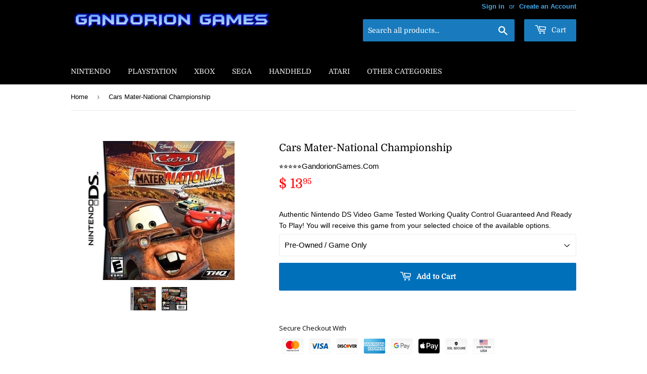

--- FILE ---
content_type: text/html; charset=utf-8
request_url: https://gandoriongames.com/products/cars-mater-national-championship-2
body_size: 30891
content:
<!doctype html>
<html class="no-touch no-js">
<head>
 <meta name="google-site-verification" content="0ms_WplS72w8vmwtuklamDhvhaWSteTkgWQzUL_k6m0" />
<meta name="p:domain_verify" content="39c819c0ac889a9b85a600d0b0957e8d"/>
  <script>(function(H){H.className=H.className.replace(/\bno-js\b/,'js')})(document.documentElement)</script>
  <!-- Basic page needs ================================================== -->
  <meta charset="utf-8">
  <meta http-equiv="X-UA-Compatible" content="IE=edge,chrome=1">

  
  <link rel="shortcut icon" href="//gandoriongames.com/cdn/shop/files/Gandorion_Games_a73b7e40-5074-4c65-92f9-aacbc79339f1_32x32.jpg?v=1738586913" type="image/png" />
  

  <!-- Title and description ================================================== -->
  <title>
  Cars Mater-National Championship Nintendo DS - Gandorion Games
  </title>
	<!-- EGGFLOW SCRIPT START --><script src="//auth.eggflow.com/scripts/secure.js?tid=5e03c49271dec" async></script><!-- EGGFLOW SCRIPT END -->

  
    <meta name="description" content="Product Details. UPC: 785138361307. Genre: Racing. Platform: Nintendo DS. Region: Region Free. Rating: Everyone.">
  

  <!-- Product meta ================================================== -->
  <!-- /snippets/social-meta-tags.liquid -->




<meta property="og:site_name" content="Gandorion Games">
<meta property="og:url" content="https://gandoriongames.com/products/cars-mater-national-championship-2">
<meta property="og:title" content="Cars Mater-National Championship">
<meta property="og:type" content="product">
<meta property="og:description" content="Product Details. UPC: 785138361307. Genre: Racing. Platform: Nintendo DS. Region: Region Free. Rating: Everyone.">

  <meta property="og:price:amount" content="13.95">
  <meta property="og:price:currency" content="USD">

<meta property="og:image" content="http://gandoriongames.com/cdn/shop/products/cars-mater-national-championship-nintendo-ds-gandorion-games-29166109622342-567726_1200x1200.jpg?v=1705493330"><meta property="og:image" content="http://gandoriongames.com/cdn/shop/products/cars-mater-national-championship-nintendo-ds-gandorion-games-29166116372550_1200x1200.jpg?v=1653723762">
<meta property="og:image:secure_url" content="https://gandoriongames.com/cdn/shop/products/cars-mater-national-championship-nintendo-ds-gandorion-games-29166109622342-567726_1200x1200.jpg?v=1705493330"><meta property="og:image:secure_url" content="https://gandoriongames.com/cdn/shop/products/cars-mater-national-championship-nintendo-ds-gandorion-games-29166116372550_1200x1200.jpg?v=1653723762">


<meta name="twitter:card" content="summary_large_image">
<meta name="twitter:title" content="Cars Mater-National Championship">
<meta name="twitter:description" content="Product Details. UPC: 785138361307. Genre: Racing. Platform: Nintendo DS. Region: Region Free. Rating: Everyone.">


  <!-- Helpers ================================================== -->
  <link rel="canonical" href="https://gandoriongames.com/products/cars-mater-national-championship-2">
  <meta name="viewport" content="width=device-width,initial-scale=1">

  <!-- CSS ================================================== -->
  <link href="//gandoriongames.com/cdn/shop/t/66/assets/theme.scss.css?v=109278439763926866481759332380" rel="stylesheet" type="text/css" media="all" />

  <!-- Header hook for plugins ================================================== --><script>window.performance && window.performance.mark && window.performance.mark('shopify.content_for_header.start');</script><meta id="shopify-digital-wallet" name="shopify-digital-wallet" content="/5613177/digital_wallets/dialog">
<link rel="alternate" type="application/json+oembed" href="https://gandoriongames.com/products/cars-mater-national-championship-2.oembed">
<script async="async" src="/checkouts/internal/preloads.js?locale=en-US"></script>
<script id="shopify-features" type="application/json">{"accessToken":"9a37be75b58a6c90b5d2a61a1a7ae5e8","betas":["rich-media-storefront-analytics"],"domain":"gandoriongames.com","predictiveSearch":true,"shopId":5613177,"locale":"en"}</script>
<script>var Shopify = Shopify || {};
Shopify.shop = "gandorion-games.myshopify.com";
Shopify.locale = "en";
Shopify.currency = {"active":"USD","rate":"1.0"};
Shopify.country = "US";
Shopify.theme = {"name":"Copy of Gandorion Games - Main - 2\/18","id":126955814982,"schema_name":"Supply","schema_version":"8.0.3","theme_store_id":679,"role":"main"};
Shopify.theme.handle = "null";
Shopify.theme.style = {"id":null,"handle":null};
Shopify.cdnHost = "gandoriongames.com/cdn";
Shopify.routes = Shopify.routes || {};
Shopify.routes.root = "/";</script>
<script type="module">!function(o){(o.Shopify=o.Shopify||{}).modules=!0}(window);</script>
<script>!function(o){function n(){var o=[];function n(){o.push(Array.prototype.slice.apply(arguments))}return n.q=o,n}var t=o.Shopify=o.Shopify||{};t.loadFeatures=n(),t.autoloadFeatures=n()}(window);</script>
<script id="shop-js-analytics" type="application/json">{"pageType":"product"}</script>
<script defer="defer" async type="module" src="//gandoriongames.com/cdn/shopifycloud/shop-js/modules/v2/client.init-shop-cart-sync_CG-L-Qzi.en.esm.js"></script>
<script defer="defer" async type="module" src="//gandoriongames.com/cdn/shopifycloud/shop-js/modules/v2/chunk.common_B8yXDTDb.esm.js"></script>
<script type="module">
  await import("//gandoriongames.com/cdn/shopifycloud/shop-js/modules/v2/client.init-shop-cart-sync_CG-L-Qzi.en.esm.js");
await import("//gandoriongames.com/cdn/shopifycloud/shop-js/modules/v2/chunk.common_B8yXDTDb.esm.js");

  window.Shopify.SignInWithShop?.initShopCartSync?.({"fedCMEnabled":true,"windoidEnabled":true});

</script>
<script>(function() {
  var isLoaded = false;
  function asyncLoad() {
    if (isLoaded) return;
    isLoaded = true;
    var urls = ["\/\/swymv3free-01.azureedge.net\/code\/swym-shopify.js?shop=gandorion-games.myshopify.com","https:\/\/cdncozyantitheft.addons.business\/js\/script_tags\/gandorion-games\/4c9TsFFtrhP47LmxvouHUxX20qQVRJWN.js?shop=gandorion-games.myshopify.com","https:\/\/cdn.hextom.com\/js\/freeshippingbar.js?shop=gandorion-games.myshopify.com","https:\/\/trust.conversionbear.com\/script?app=trust_badge\u0026shop=gandorion-games.myshopify.com"];
    for (var i = 0; i < urls.length; i++) {
      var s = document.createElement('script');
      s.type = 'text/javascript';
      s.async = true;
      s.src = urls[i];
      var x = document.getElementsByTagName('script')[0];
      x.parentNode.insertBefore(s, x);
    }
  };
  if(window.attachEvent) {
    window.attachEvent('onload', asyncLoad);
  } else {
    window.addEventListener('load', asyncLoad, false);
  }
})();</script>
<script id="__st">var __st={"a":5613177,"offset":-21600,"reqid":"44edf598-dba0-4e14-8aec-21be60c1dca3-1767847385","pageurl":"gandoriongames.com\/products\/cars-mater-national-championship-2","u":"a806666d7165","p":"product","rtyp":"product","rid":6887091765318};</script>
<script>window.ShopifyPaypalV4VisibilityTracking = true;</script>
<script id="captcha-bootstrap">!function(){'use strict';const t='contact',e='account',n='new_comment',o=[[t,t],['blogs',n],['comments',n],[t,'customer']],c=[[e,'customer_login'],[e,'guest_login'],[e,'recover_customer_password'],[e,'create_customer']],r=t=>t.map((([t,e])=>`form[action*='/${t}']:not([data-nocaptcha='true']) input[name='form_type'][value='${e}']`)).join(','),a=t=>()=>t?[...document.querySelectorAll(t)].map((t=>t.form)):[];function s(){const t=[...o],e=r(t);return a(e)}const i='password',u='form_key',d=['recaptcha-v3-token','g-recaptcha-response','h-captcha-response',i],f=()=>{try{return window.sessionStorage}catch{return}},m='__shopify_v',_=t=>t.elements[u];function p(t,e,n=!1){try{const o=window.sessionStorage,c=JSON.parse(o.getItem(e)),{data:r}=function(t){const{data:e,action:n}=t;return t[m]||n?{data:e,action:n}:{data:t,action:n}}(c);for(const[e,n]of Object.entries(r))t.elements[e]&&(t.elements[e].value=n);n&&o.removeItem(e)}catch(o){console.error('form repopulation failed',{error:o})}}const l='form_type',E='cptcha';function T(t){t.dataset[E]=!0}const w=window,h=w.document,L='Shopify',v='ce_forms',y='captcha';let A=!1;((t,e)=>{const n=(g='f06e6c50-85a8-45c8-87d0-21a2b65856fe',I='https://cdn.shopify.com/shopifycloud/storefront-forms-hcaptcha/ce_storefront_forms_captcha_hcaptcha.v1.5.2.iife.js',D={infoText:'Protected by hCaptcha',privacyText:'Privacy',termsText:'Terms'},(t,e,n)=>{const o=w[L][v],c=o.bindForm;if(c)return c(t,g,e,D).then(n);var r;o.q.push([[t,g,e,D],n]),r=I,A||(h.body.append(Object.assign(h.createElement('script'),{id:'captcha-provider',async:!0,src:r})),A=!0)});var g,I,D;w[L]=w[L]||{},w[L][v]=w[L][v]||{},w[L][v].q=[],w[L][y]=w[L][y]||{},w[L][y].protect=function(t,e){n(t,void 0,e),T(t)},Object.freeze(w[L][y]),function(t,e,n,w,h,L){const[v,y,A,g]=function(t,e,n){const i=e?o:[],u=t?c:[],d=[...i,...u],f=r(d),m=r(i),_=r(d.filter((([t,e])=>n.includes(e))));return[a(f),a(m),a(_),s()]}(w,h,L),I=t=>{const e=t.target;return e instanceof HTMLFormElement?e:e&&e.form},D=t=>v().includes(t);t.addEventListener('submit',(t=>{const e=I(t);if(!e)return;const n=D(e)&&!e.dataset.hcaptchaBound&&!e.dataset.recaptchaBound,o=_(e),c=g().includes(e)&&(!o||!o.value);(n||c)&&t.preventDefault(),c&&!n&&(function(t){try{if(!f())return;!function(t){const e=f();if(!e)return;const n=_(t);if(!n)return;const o=n.value;o&&e.removeItem(o)}(t);const e=Array.from(Array(32),(()=>Math.random().toString(36)[2])).join('');!function(t,e){_(t)||t.append(Object.assign(document.createElement('input'),{type:'hidden',name:u})),t.elements[u].value=e}(t,e),function(t,e){const n=f();if(!n)return;const o=[...t.querySelectorAll(`input[type='${i}']`)].map((({name:t})=>t)),c=[...d,...o],r={};for(const[a,s]of new FormData(t).entries())c.includes(a)||(r[a]=s);n.setItem(e,JSON.stringify({[m]:1,action:t.action,data:r}))}(t,e)}catch(e){console.error('failed to persist form',e)}}(e),e.submit())}));const S=(t,e)=>{t&&!t.dataset[E]&&(n(t,e.some((e=>e===t))),T(t))};for(const o of['focusin','change'])t.addEventListener(o,(t=>{const e=I(t);D(e)&&S(e,y())}));const B=e.get('form_key'),M=e.get(l),P=B&&M;t.addEventListener('DOMContentLoaded',(()=>{const t=y();if(P)for(const e of t)e.elements[l].value===M&&p(e,B);[...new Set([...A(),...v().filter((t=>'true'===t.dataset.shopifyCaptcha))])].forEach((e=>S(e,t)))}))}(h,new URLSearchParams(w.location.search),n,t,e,['guest_login'])})(!0,!0)}();</script>
<script integrity="sha256-4kQ18oKyAcykRKYeNunJcIwy7WH5gtpwJnB7kiuLZ1E=" data-source-attribution="shopify.loadfeatures" defer="defer" src="//gandoriongames.com/cdn/shopifycloud/storefront/assets/storefront/load_feature-a0a9edcb.js" crossorigin="anonymous"></script>
<script data-source-attribution="shopify.dynamic_checkout.dynamic.init">var Shopify=Shopify||{};Shopify.PaymentButton=Shopify.PaymentButton||{isStorefrontPortableWallets:!0,init:function(){window.Shopify.PaymentButton.init=function(){};var t=document.createElement("script");t.src="https://gandoriongames.com/cdn/shopifycloud/portable-wallets/latest/portable-wallets.en.js",t.type="module",document.head.appendChild(t)}};
</script>
<script data-source-attribution="shopify.dynamic_checkout.buyer_consent">
  function portableWalletsHideBuyerConsent(e){var t=document.getElementById("shopify-buyer-consent"),n=document.getElementById("shopify-subscription-policy-button");t&&n&&(t.classList.add("hidden"),t.setAttribute("aria-hidden","true"),n.removeEventListener("click",e))}function portableWalletsShowBuyerConsent(e){var t=document.getElementById("shopify-buyer-consent"),n=document.getElementById("shopify-subscription-policy-button");t&&n&&(t.classList.remove("hidden"),t.removeAttribute("aria-hidden"),n.addEventListener("click",e))}window.Shopify?.PaymentButton&&(window.Shopify.PaymentButton.hideBuyerConsent=portableWalletsHideBuyerConsent,window.Shopify.PaymentButton.showBuyerConsent=portableWalletsShowBuyerConsent);
</script>
<script data-source-attribution="shopify.dynamic_checkout.cart.bootstrap">document.addEventListener("DOMContentLoaded",(function(){function t(){return document.querySelector("shopify-accelerated-checkout-cart, shopify-accelerated-checkout")}if(t())Shopify.PaymentButton.init();else{new MutationObserver((function(e,n){t()&&(Shopify.PaymentButton.init(),n.disconnect())})).observe(document.body,{childList:!0,subtree:!0})}}));
</script>
<link id="shopify-accelerated-checkout-styles" rel="stylesheet" media="screen" href="https://gandoriongames.com/cdn/shopifycloud/portable-wallets/latest/accelerated-checkout-backwards-compat.css" crossorigin="anonymous">
<style id="shopify-accelerated-checkout-cart">
        #shopify-buyer-consent {
  margin-top: 1em;
  display: inline-block;
  width: 100%;
}

#shopify-buyer-consent.hidden {
  display: none;
}

#shopify-subscription-policy-button {
  background: none;
  border: none;
  padding: 0;
  text-decoration: underline;
  font-size: inherit;
  cursor: pointer;
}

#shopify-subscription-policy-button::before {
  box-shadow: none;
}

      </style>

<script>window.performance && window.performance.mark && window.performance.mark('shopify.content_for_header.end');</script>
  

<script src="//gandoriongames.com/cdn/shop/t/66/assets/jquery-2.2.3.min.js?v=58211863146907186831707482503" type="text/javascript"></script>

  <script src="//gandoriongames.com/cdn/shop/t/66/assets/lazysizes.min.js?v=8147953233334221341707482503" async="async"></script>
  <script src="//gandoriongames.com/cdn/shop/t/66/assets/vendor.js?v=106177282645720727331707482503" defer="defer"></script>
  <script src="//gandoriongames.com/cdn/shop/t/66/assets/theme.js?v=60443647211104794501707482503" defer="defer"></script>


<!-- "snippets/sca-quick-view-init.liquid" was not rendered, the associated app was uninstalled -->
 

	
    
    
    <script src="//gandoriongames.com/cdn/shop/t/66/assets/magiczoomplus.js?v=111680392527521412751707482503" type="text/javascript"></script>
    <link href="//gandoriongames.com/cdn/shop/t/66/assets/magiczoomplus.css?v=72635981776841900991707482503" rel="stylesheet" type="text/css" media="all" />
    
    <link href="//gandoriongames.com/cdn/shop/t/66/assets/magiczoomplus.additional.css?v=113183468130308570481707482503" rel="stylesheet" type="text/css" media="all" />
    <script type="text/javascript">
    mzOptions = {
		'zoomWidth':'50%',
		'zoomHeight':'50%',
		'zoomPosition':'inner',
		'zoomDistance':1000,
		'selectorTrigger':'hover',
		'transitionEffect':false,
		'zoomMode':'off',
		'zoomOn':'click',
		'zoomCaption':'off',
		'upscale':false,
		'variableZoom':false,
		'smoothing':false,
		'expand':'off',
		'expandZoomMode':'off',
		'expandZoomOn':'always',
		'expandCaption':false,
		'closeOnClickOutside':true,
		'cssClass':'white-bg',
		'hint':'off',
		'textHoverZoomHint':'Hover to zoom',
		'textClickZoomHint':'Click to zoom',
		'textExpandHint':'Click to expand',
		'textBtnClose':'Close',
		'textBtnNext':'Next',
		'textBtnPrev':'Previous',
		'lazyZoom':true,
		'rightClick':true
    }
    mzMobileOptions = {
		'zoomMode':'off',
		'textHoverZoomHint':'Touch to zoom',
		'textClickZoomHint':'Double tap to zoom',
		'textExpandHint':'Tap to expand'
    }
    
    </script>
    <script src="//gandoriongames.com/cdn/shop/t/66/assets/magiczoomplus.sirv.js?v=99840384192118045271707482503" type="text/javascript"></script>
    


      
    
<script type="text/javascript">
  //BOOSTER APPS COMMON JS CODE
  window.BoosterApps = window.BoosterApps || {};
  window.BoosterApps.common = window.BoosterApps.common || {};
  window.BoosterApps.common.shop = {
    permanent_domain: 'gandorion-games.myshopify.com',
    currency: "USD",
    money_format: "$ {{amount}}",
    id: 5613177
  };
  

  window.BoosterApps.common.template = 'product';
  window.BoosterApps.common.cart = {};
  window.BoosterApps.common.vapid_public_key = "BJuXCmrtTK335SuczdNVYrGVtP_WXn4jImChm49st7K7z7e8gxSZUKk4DhUpk8j2Xpiw5G4-ylNbMKLlKkUEU98=";
  window.BoosterApps.global_config = {"asset_urls":{"loy":{"init_js":"https:\/\/cdn.shopify.com\/s\/files\/1\/0194\/1736\/6592\/t\/1\/assets\/ba_loy_init.js?v=1639598603","widget_js":"https:\/\/cdn.shopify.com\/s\/files\/1\/0194\/1736\/6592\/t\/1\/assets\/ba_loy_widget.js?v=1639708150","widget_css":"https:\/\/cdn.shopify.com\/s\/files\/1\/0194\/1736\/6592\/t\/1\/assets\/ba_loy_widget.css?v=1630424861"},"rev":{"init_js":null,"widget_js":null,"modal_js":null,"widget_css":null,"modal_css":null},"pu":{"init_js":"https:\/\/cdn.shopify.com\/s\/files\/1\/0194\/1736\/6592\/t\/1\/assets\/ba_pu_init.js?v=1635877170"},"bis":{"init_js":"https:\/\/cdn.shopify.com\/s\/files\/1\/0194\/1736\/6592\/t\/1\/assets\/ba_bis_init.js?v=1633795418","modal_js":"https:\/\/cdn.shopify.com\/s\/files\/1\/0194\/1736\/6592\/t\/1\/assets\/ba_bis_modal.js?v=1633795421","modal_css":"https:\/\/cdn.shopify.com\/s\/files\/1\/0194\/1736\/6592\/t\/1\/assets\/ba_bis_modal.css?v=1620346071"},"widgets":{"init_js":"https:\/\/cdn.shopify.com\/s\/files\/1\/0194\/1736\/6592\/t\/1\/assets\/ba_widget_init.js?v=1635877278","modal_js":"https:\/\/cdn.shopify.com\/s\/files\/1\/0194\/1736\/6592\/t\/1\/assets\/ba_widget_modal.js?v=1635877281","modal_css":"https:\/\/cdn.shopify.com\/s\/files\/1\/0194\/1736\/6592\/t\/1\/assets\/ba_widget_modal.css?v=1634823107"},"global":{"helper_js":"https:\/\/cdn.shopify.com\/s\/files\/1\/0194\/1736\/6592\/t\/1\/assets\/ba_tracking.js?v=1637601969"}},"proxy_paths":{"loy":"\/apps\/ba-loy","app_metrics":"\/apps\/ba-loy\/app_metrics","push_subscription":"\/apps\/ba-loy\/push"},"aat":["speed","loy"],"pv":false,"bam":false};

    window.BoosterApps.loy_config = {"brand_theme_settings":{"button_bg":"#0d47a1","header_bg":"#0d47a1","desc_color":"#737376","icon_color":"#3a3a3a","link_color":"#2932fc","visibility":"both","cards_shape":"rounded","hide_widget":"false","launcher_bg":"#0d47a1","title_color":"#212b36","banner_image":"","inputs_shape":"rounded","buttons_shape":"rounded","primary_color":"#2932fc","launcher_shape":"square","container_shape":"circle","mobile_placement":"right","button_text_color":"#fff","desktop_placement":"right","header_text_color":"#fff","powered_by_hidden":"true","launcher_text_color":"#ffffff","mobile_side_spacing":"2","desktop_side_spacing":"2","visibility_condition":"","mobile_bottom_spacing":"2","desktop_bottom_spacing":"2","widget_icon_preview_url":"","hide_widget_launcher_on_mobile":"false","widget_banner_image_preview_url":""},"launcher_style_settings":{"mobile_icon":"gift","mobile_text":"Rewards","desktop_icon":"gift","desktop_text":"Rewards","mobile_layout":"image_only","desktop_layout":"image_only","mobile_launcher_icon":null,"desktop_launcher_icon":null},"points_program_enabled":true,"referral_program_enabled":true,"vip_program_enabled":false,"vip_program_tier_type":"points_earned","vip_program_period":"lifetime","brand_panel_settings":{"visitor_header_caption":"Join now and unlock awesome rewards","visitor_header_title":"🏆 Rewards Program","acct_creation_title":"Join and Earn Rewards","acct_creation_desc":"Get rewarded for being an awesome customer","acct_creation_sign_in":"Already a member?","acct_creation_btn":"Start Earning","visitor_point_header":"Earn Points","visitor_point_desc":"Earn points and turn these into rewards!","member_header_caption":"Your points","member_header_title":"{points}","member_point_header":"Points","member_point_desc":"Earn points and turn these into rewards!","general_ways_to_earn":"Ways to earn","general_ways_to_redeem":"Ways to redeem","general_sign_in":"Sign in","general_sign_up":"Sign up","general_signed_up":"signed up","general_no_rewards_yet":"No rewards yet","general_your_rewards_will_show_here":"Your rewards will show here.","general_past_rewards":"Past rewards","general_go_back":"Go back","general_your_rewards":"Your rewards","general_upcoming_reward":"Upcoming reward","general_redeem":"Redeem","general_redeemed_a_reward":"Redeemed a Reward","general_you_have":"You have","general_rewards":"Rewards","general_reward":"reward","general_manual_points_adjust":"manual points adjustment","general_add_points_default_note":"Points awarded by points import","general_reset_removal_default_note":"Existing points removed for points reset from import","general_reset_new_balance_default_note":"Points reset to new balance by points import","general_refund_points":"Points refunded","general_use_discount_code":"Use this discount code on your next order!","general_apply_code":"Apply code","general_add_product_to_cart":"Add product to cart","general_spend":"you spend","general_spent":"Spent","general_points":"Points","general_point":"Point","general_discount_amount_coupon":"${{discount_amount}} off coupon","general_discount_amount":"points for ${{discount_amount}} off","general_no_points_yet":"No Points yet","general_have_not_earned_points":"You haven't earned any Points yet.","general_place_an_order":"Place an order","general_placed_an_order":"Placed an order","general_points_for_every":"Points for every","general_how_to_earn_points":"How do I earn Points?","general_points_activity":"Points History","general_celebrate_birthday":"Celebrate a birthday","general_celebrate_birthday_past_tense":"Celebrated a birthday","general_birthday_reward":"Celebrate with a reward","general_celebrate_your_birthday":"Let's celebrate your birthday! 🎉 Please give us 30 days notice - otherwise, you'll have to wait another year.","general_edit_date":"Edit Date","general_month":"Month","general_day":"Day","general_enter_valid_date":"Please enter a valid date","general_save_date":"Save date","general_reward_show":"Show","general_share_via_email":"Share via Email","general_share_on":"Share on","general_please_choose_an_option":"Please choose an option from the","general_product_page":"product page","general_by":"by","social_instagram_follow":"Follow on Instagram","social_facebook_like":"Like page on Facebook","social_facebook_share":"Share link on Facebook","social_twitter_follow":"Follow on Twitter","social_twitter_share":"Share link on Twitter","social_instagram_follow_past_tense":"Followed on Instagram","social_facebook_like_past_tense":"Liked a page on Facebook","social_facebook_share_past_tense":"Shared a link on Facebook","social_twitter_follow_past_tense":"Followed on Twitter","social_twitter_share_past_tense":"Shared a link on Twitter","social_follow":"Follow","social_share":"Share","social_like":"Like","referral_complete":"Complete a Referral","referral_complete_past_tense":"Completed a Referral","referral_complete_points":"{{points_amount}} Points for every referral completed","referrals_title":"Referral Program","referrals_visitor_desc":"Refer a friend who makes a purchase and both of you will claim rewards.","referrals_create_account_to_claim_coupon":"Create an Account to claim your coupon","referrals_create_account":"Create an Account","referrals_referred_reward":"They will get","referrals_referrer_reward":"You will get","referrals_call_to_action":"Refer friends and earn","referrals_completed":"referrals completed so far","referrals_share_link":"Share this link with a friend for them to claim the reward","referrals_referral_code":"Your referral link to share","referrals_get_reward":"Get your","referrals_claimed_reward":"Here's your","referrals_claim_reward":"Claim your gift","referrals_email_invite":"Refer friends by email","referrals_email_send":"Send email","referrals_email_to":"To","referrals_email_to_placeholder":"Add a comma-separated list of emails","referrals_email_message":"Message","referrals_email_message_placeholder":"Customize your referral message. The referral link will be automatically added.","referrals_invalid_email":"Please enter a valid email address","referrals_no_referrals_yet":"No referrals yet","referrals_your_referrals_show_here":"Your referrals will show here.","referrals_your_referrals":"Your referrals","referrals_status_pending":"pending","referrals_status_completed":"completed","referrals_status_blocked":"blocked","vip_tiers":"VIP Tiers","vip_status":"VIP Status","vip_reward":"VIP reward","vip_tier_desc":"Gain access to exclusive rewards.","vip_reward_earned_via":"Earned via {{vip_tier_name}} tier","vip_tier_no_vip_history":"No VIP membership history yet","vip_tier_vip_history":"VIP History","vip_tier_added_to":"Added to {{tier_name}}","vip_tier_achieved":"Unlocked {{tier_name}}","vip_tier_dropped_to":"Fell to {{tier_name}}","vip_tier_retained_to":"Kept {{tier_name}}","vip_tier_earn_points":"Earn {{points}} Points","vip_tier_spend":"Spend {{amount}}","vip_perks":"Perks","vip_benefits":"Benefits","vip_tier_to_unlock":"to unlock","vip_achieved_until":"Achieved until","vip_tier_on_highest":"You did it! You're on the highest tier 🎉","general_error":"Hmm, something went wrong, please try again shortly","general_redeem_error_min_points":"Did not met minimum points to redeem","general_redeem_error_max_points":"Exceeded maximum points to spend","tos_max_shipping_amount":"Maximum shipping amount of {{max_shipping_amount}}.","tos_expiry_months":"Expires {{expiry_months}} month(s) after being redeemed.","tos_expiry_at":"Reward expires on {{expiry_date}}.","tos_free_product":"Reward only applies to {{product_name}}","tos_min_order_amount":"Applies to all orders over {{min_order_amount}}.","tos_apply_to_collection":"Only for products in specific collections."},"widget_css":"#baLoySectionWrapper .ba-loy-bg-color {\n  background-color: #0d47a1;\n}\n\n#baLoySectionWrapper .section-panel-wrapper {\n  box-shadow:rgba(0, 0, 0, 0.1) 0px 4px 15px 0px, rgba(0, 0, 0, 0.1) 0px 1px 2px 0px, #0d47a1 0px 2px 0px 0px inset;\n}\n\n\n\n\n.header-main, .header-secondary {\n\tcolor: #fff !important;\n}\n.main-default a.sign-in{\n  color: #2932fc !important;\n}\n\n.section-table-piece-detail-items .li-img path {\n  fill: #3a3a3a;\n}\n\n.buttons-icons-detail-image .li-img {\n  fill: #3a3a3a;\n}\n\n#baLoySectionWrapper .loy-button-main{\n    background: #0d47a1;\n    color: #fff;\n}\n\n  #baLoySectionWrapper .loy-button-main{\n    color: #fff;\n  }\n\n  #baLoySectionWrapper .main-default, #baLoySectionWrapper div.panel-section .head-title,#baLoySectionWrapper body {\n    color: #212b36;\n  }\n\n  #baLoySectionWrapper .section-panel-wrapper .panel-desc, #baLoySectionWrapper .main-default.sign-in-text{\n    color: #737376;\n  }\n\n  #launcher-wrapper{\n    background: #0d47a1;\n  }\n\n  #baLoySectionWrapper div.section-bottom{\n    display:none;\n  }\n\n.ba-loy-namespace .ba-loy-messenger-frame, #launcher-wrapper{\n  right: 2px;\n  left: auto;\n}\n.ba-loy-namespace .ba-loy-messenger-frame {\n  bottom: 72px;\n}\n#launcher-wrapper{\n  bottom: 2px;\n}\n\n.launcher-text{\n  color: #ffffff !important;\n}\n\n#launcher-wrapper .launcher-desktop { display: block; }\n#launcher-wrapper .launcher-mobile  { display: none;  }\n\n@media (max-width: 500px) {\n  .ba-loy-namespace .ba-loy-messenger-frame{\n    height: 100%;\n    min-height: 100%;\n    bottom: 0;\n    right: 0;\n    left: 0;\n    top: 0;\n    width: 100%;\n    border-radius: 0;\n  }\n  #launcher-wrapper.up{\n    display: none;\n  }\n  #launcher-wrapper{\n    right: 2px;\n    left: auto;\n    bottom: 2px;\n  }\n  #launcher-wrapper .launcher-desktop { display: none;  }\n  #launcher-wrapper .launcher-mobile  { display: block; }\n}\n\n\n\n.ba-loy-circle{border-radius: 30px !important;}\n.ba-loy-rounded{border-radius: 10px !important;}\n.ba-loy-square{border-radius: 0px !important;}\n","custom_css":null,"ways_to_earn":[{"automation_id":77381,"status":"active","trigger":"order_placed","step_id":202992,"points_amount":5,"points_type":"multiplier","icon_url":null},{"automation_id":77380,"status":"active","trigger":"loy_contact_member_enabled","step_id":202991,"points_amount":100,"points_type":"fixed","icon_url":null},{"automation_id":77382,"status":"active","trigger":"loy_contact_birthday","step_id":202993,"points_amount":250,"points_type":"fixed","icon_url":null},{"social":true,"trigger":"facebook_like","points_amount":"50","url":"https:\/\/facebook.com\/https:\/\/www.facebook.com\/GandorionGames\/"},{"id":"referral_complete","active":true,"trigger":"referral_complete","icon_url":null,"updated_at":"2021-10-02T18:46:44.662Z","points_amount":"50"}],"referral_rewards":{"referrer_reward":{"id":66135,"name":"$ 5 off coupon","reward_type":"fixed_amount","properties":{"applies_to":"entire"}},"referred_reward":{"id":66136,"name":"$ 5 off coupon","reward_type":"fixed_amount","properties":{"applies_to":"entire","customer_points_get":1.0,"increment_points_value":100}}},"referral_social_settings":{"email":"false","twitter":"true","facebook":"true","twitter_message":""},"referrals_customer_account_required":true,"vip_tiers":[]};
    window.BoosterApps.loy_config.api_endpoint = "/apps/ba-loy";
    window.BoosterApps.loy_config.domain_name = "rivo.io/apps/loyalty";




  
    if (window.BoosterApps.common.template == 'product'){
      window.BoosterApps.common.product = {
        id: 6887091765318, price: 1395, handle: "cars-mater-national-championship-2", tags: ["\u003e Nintendo DS","Racing"],
        available: true, title: "Cars Mater-National Championship", variants: [{"id":39986036637766,"title":"Pre-Owned \/ Game Only","option1":"Pre-Owned \/ Game Only","option2":null,"option3":null,"sku":"Cars Mater-National Championship DSGO","requires_shipping":true,"taxable":true,"featured_image":{"id":30850066939974,"product_id":6887091765318,"position":1,"created_at":"2024-01-16T09:17:25-06:00","updated_at":"2024-01-17T06:08:50-06:00","alt":"Cars Mater-National Championship Nintendo DS - Gandorion Games","width":600,"height":550,"src":"\/\/gandoriongames.com\/cdn\/shop\/products\/cars-mater-national-championship-nintendo-ds-gandorion-games-29166109622342-567726.jpg?v=1705493330","variant_ids":[39986036637766,39986036670534]},"available":true,"name":"Cars Mater-National Championship - Pre-Owned \/ Game Only","public_title":"Pre-Owned \/ Game Only","options":["Pre-Owned \/ Game Only"],"price":1395,"weight":113,"compare_at_price":null,"inventory_quantity":1,"inventory_management":"shopify","inventory_policy":"deny","barcode":"785138361307","featured_media":{"alt":"Cars Mater-National Championship Nintendo DS - Gandorion Games","id":23153047765062,"position":1,"preview_image":{"aspect_ratio":1.091,"height":550,"width":600,"src":"\/\/gandoriongames.com\/cdn\/shop\/products\/cars-mater-national-championship-nintendo-ds-gandorion-games-29166109622342-567726.jpg?v=1705493330"}},"requires_selling_plan":false,"selling_plan_allocations":[]},{"id":39986036670534,"title":"Pre-Owned \/ Complete Game","option1":"Pre-Owned \/ Complete Game","option2":null,"option3":null,"sku":"Cars Mater-National Championship DSCG","requires_shipping":true,"taxable":true,"featured_image":{"id":30850066939974,"product_id":6887091765318,"position":1,"created_at":"2024-01-16T09:17:25-06:00","updated_at":"2024-01-17T06:08:50-06:00","alt":"Cars Mater-National Championship Nintendo DS - Gandorion Games","width":600,"height":550,"src":"\/\/gandoriongames.com\/cdn\/shop\/products\/cars-mater-national-championship-nintendo-ds-gandorion-games-29166109622342-567726.jpg?v=1705493330","variant_ids":[39986036637766,39986036670534]},"available":true,"name":"Cars Mater-National Championship - Pre-Owned \/ Complete Game","public_title":"Pre-Owned \/ Complete Game","options":["Pre-Owned \/ Complete Game"],"price":1595,"weight":170,"compare_at_price":null,"inventory_quantity":1,"inventory_management":"shopify","inventory_policy":"deny","barcode":"","featured_media":{"alt":"Cars Mater-National Championship Nintendo DS - Gandorion Games","id":23153047765062,"position":1,"preview_image":{"aspect_ratio":1.091,"height":550,"width":600,"src":"\/\/gandoriongames.com\/cdn\/shop\/products\/cars-mater-national-championship-nintendo-ds-gandorion-games-29166109622342-567726.jpg?v=1705493330"}},"requires_selling_plan":false,"selling_plan_allocations":[]}]
      };
      window.BoosterApps.common.product.review_data = null;
    }
  

</script>


<script type="text/javascript">
  !function(e){var t={};function r(n){if(t[n])return t[n].exports;var o=t[n]={i:n,l:!1,exports:{}};return e[n].call(o.exports,o,o.exports,r),o.l=!0,o.exports}r.m=e,r.c=t,r.d=function(e,t,n){r.o(e,t)||Object.defineProperty(e,t,{enumerable:!0,get:n})},r.r=function(e){"undefined"!==typeof Symbol&&Symbol.toStringTag&&Object.defineProperty(e,Symbol.toStringTag,{value:"Module"}),Object.defineProperty(e,"__esModule",{value:!0})},r.t=function(e,t){if(1&t&&(e=r(e)),8&t)return e;if(4&t&&"object"===typeof e&&e&&e.__esModule)return e;var n=Object.create(null);if(r.r(n),Object.defineProperty(n,"default",{enumerable:!0,value:e}),2&t&&"string"!=typeof e)for(var o in e)r.d(n,o,function(t){return e[t]}.bind(null,o));return n},r.n=function(e){var t=e&&e.__esModule?function(){return e.default}:function(){return e};return r.d(t,"a",t),t},r.o=function(e,t){return Object.prototype.hasOwnProperty.call(e,t)},r.p="https://rivo.io/apps/loyalty/packs/",r(r.s=43)}({43:function(e,t){}});
//# sourceMappingURL=application-fd4e4531414dadcdd362.js.map

  //Global snippet for Booster Apps
  //this is updated automatically - do not edit manually.

  function loadScript(src, defer, done) {
    var js = document.createElement('script');
    js.src = src;
    js.defer = defer;
    js.onload = function(){done();};
    js.onerror = function(){
      done(new Error('Failed to load script ' + src));
    };
    document.head.appendChild(js);
  }

  function browserSupportsAllFeatures() {
    return window.Promise && window.fetch && window.Symbol;
  }

  if (browserSupportsAllFeatures()) {
    main();
  } else {
    loadScript('https://polyfill-fastly.net/v3/polyfill.min.js?features=Promise,fetch', true, main);
  }

  function loadAppScripts(){
      loadScript(window.BoosterApps.global_config.asset_urls.loy.init_js, true, function(){});



  }

  function main(err) {
    //isolate the scope
    loadScript(window.BoosterApps.global_config.asset_urls.global.helper_js, false, loadAppScripts);
  }
</script>


<script>
    
    
    
    
    var gsf_conversion_data = {page_type : 'product', event : 'view_item', data : {product_data : [{variant_id : 39986036637766, product_id : 6887091765318, name : "Cars Mater-National Championship", price : "13.95", currency : "USD", sku : "Cars Mater-National Championship DSGO", brand : "⭐️⭐️⭐️⭐️⭐️GandorionGames.Com", variant : "Pre-Owned / Game Only", category : "Video Game Software", quantity : "2" }], total_price : "13.95", shop_currency : "USD"}};
    
</script>
<link href="https://monorail-edge.shopifysvc.com" rel="dns-prefetch">
<script>(function(){if ("sendBeacon" in navigator && "performance" in window) {try {var session_token_from_headers = performance.getEntriesByType('navigation')[0].serverTiming.find(x => x.name == '_s').description;} catch {var session_token_from_headers = undefined;}var session_cookie_matches = document.cookie.match(/_shopify_s=([^;]*)/);var session_token_from_cookie = session_cookie_matches && session_cookie_matches.length === 2 ? session_cookie_matches[1] : "";var session_token = session_token_from_headers || session_token_from_cookie || "";function handle_abandonment_event(e) {var entries = performance.getEntries().filter(function(entry) {return /monorail-edge.shopifysvc.com/.test(entry.name);});if (!window.abandonment_tracked && entries.length === 0) {window.abandonment_tracked = true;var currentMs = Date.now();var navigation_start = performance.timing.navigationStart;var payload = {shop_id: 5613177,url: window.location.href,navigation_start,duration: currentMs - navigation_start,session_token,page_type: "product"};window.navigator.sendBeacon("https://monorail-edge.shopifysvc.com/v1/produce", JSON.stringify({schema_id: "online_store_buyer_site_abandonment/1.1",payload: payload,metadata: {event_created_at_ms: currentMs,event_sent_at_ms: currentMs}}));}}window.addEventListener('pagehide', handle_abandonment_event);}}());</script>
<script id="web-pixels-manager-setup">(function e(e,d,r,n,o){if(void 0===o&&(o={}),!Boolean(null===(a=null===(i=window.Shopify)||void 0===i?void 0:i.analytics)||void 0===a?void 0:a.replayQueue)){var i,a;window.Shopify=window.Shopify||{};var t=window.Shopify;t.analytics=t.analytics||{};var s=t.analytics;s.replayQueue=[],s.publish=function(e,d,r){return s.replayQueue.push([e,d,r]),!0};try{self.performance.mark("wpm:start")}catch(e){}var l=function(){var e={modern:/Edge?\/(1{2}[4-9]|1[2-9]\d|[2-9]\d{2}|\d{4,})\.\d+(\.\d+|)|Firefox\/(1{2}[4-9]|1[2-9]\d|[2-9]\d{2}|\d{4,})\.\d+(\.\d+|)|Chrom(ium|e)\/(9{2}|\d{3,})\.\d+(\.\d+|)|(Maci|X1{2}).+ Version\/(15\.\d+|(1[6-9]|[2-9]\d|\d{3,})\.\d+)([,.]\d+|)( \(\w+\)|)( Mobile\/\w+|) Safari\/|Chrome.+OPR\/(9{2}|\d{3,})\.\d+\.\d+|(CPU[ +]OS|iPhone[ +]OS|CPU[ +]iPhone|CPU IPhone OS|CPU iPad OS)[ +]+(15[._]\d+|(1[6-9]|[2-9]\d|\d{3,})[._]\d+)([._]\d+|)|Android:?[ /-](13[3-9]|1[4-9]\d|[2-9]\d{2}|\d{4,})(\.\d+|)(\.\d+|)|Android.+Firefox\/(13[5-9]|1[4-9]\d|[2-9]\d{2}|\d{4,})\.\d+(\.\d+|)|Android.+Chrom(ium|e)\/(13[3-9]|1[4-9]\d|[2-9]\d{2}|\d{4,})\.\d+(\.\d+|)|SamsungBrowser\/([2-9]\d|\d{3,})\.\d+/,legacy:/Edge?\/(1[6-9]|[2-9]\d|\d{3,})\.\d+(\.\d+|)|Firefox\/(5[4-9]|[6-9]\d|\d{3,})\.\d+(\.\d+|)|Chrom(ium|e)\/(5[1-9]|[6-9]\d|\d{3,})\.\d+(\.\d+|)([\d.]+$|.*Safari\/(?![\d.]+ Edge\/[\d.]+$))|(Maci|X1{2}).+ Version\/(10\.\d+|(1[1-9]|[2-9]\d|\d{3,})\.\d+)([,.]\d+|)( \(\w+\)|)( Mobile\/\w+|) Safari\/|Chrome.+OPR\/(3[89]|[4-9]\d|\d{3,})\.\d+\.\d+|(CPU[ +]OS|iPhone[ +]OS|CPU[ +]iPhone|CPU IPhone OS|CPU iPad OS)[ +]+(10[._]\d+|(1[1-9]|[2-9]\d|\d{3,})[._]\d+)([._]\d+|)|Android:?[ /-](13[3-9]|1[4-9]\d|[2-9]\d{2}|\d{4,})(\.\d+|)(\.\d+|)|Mobile Safari.+OPR\/([89]\d|\d{3,})\.\d+\.\d+|Android.+Firefox\/(13[5-9]|1[4-9]\d|[2-9]\d{2}|\d{4,})\.\d+(\.\d+|)|Android.+Chrom(ium|e)\/(13[3-9]|1[4-9]\d|[2-9]\d{2}|\d{4,})\.\d+(\.\d+|)|Android.+(UC? ?Browser|UCWEB|U3)[ /]?(15\.([5-9]|\d{2,})|(1[6-9]|[2-9]\d|\d{3,})\.\d+)\.\d+|SamsungBrowser\/(5\.\d+|([6-9]|\d{2,})\.\d+)|Android.+MQ{2}Browser\/(14(\.(9|\d{2,})|)|(1[5-9]|[2-9]\d|\d{3,})(\.\d+|))(\.\d+|)|K[Aa][Ii]OS\/(3\.\d+|([4-9]|\d{2,})\.\d+)(\.\d+|)/},d=e.modern,r=e.legacy,n=navigator.userAgent;return n.match(d)?"modern":n.match(r)?"legacy":"unknown"}(),u="modern"===l?"modern":"legacy",c=(null!=n?n:{modern:"",legacy:""})[u],f=function(e){return[e.baseUrl,"/wpm","/b",e.hashVersion,"modern"===e.buildTarget?"m":"l",".js"].join("")}({baseUrl:d,hashVersion:r,buildTarget:u}),m=function(e){var d=e.version,r=e.bundleTarget,n=e.surface,o=e.pageUrl,i=e.monorailEndpoint;return{emit:function(e){var a=e.status,t=e.errorMsg,s=(new Date).getTime(),l=JSON.stringify({metadata:{event_sent_at_ms:s},events:[{schema_id:"web_pixels_manager_load/3.1",payload:{version:d,bundle_target:r,page_url:o,status:a,surface:n,error_msg:t},metadata:{event_created_at_ms:s}}]});if(!i)return console&&console.warn&&console.warn("[Web Pixels Manager] No Monorail endpoint provided, skipping logging."),!1;try{return self.navigator.sendBeacon.bind(self.navigator)(i,l)}catch(e){}var u=new XMLHttpRequest;try{return u.open("POST",i,!0),u.setRequestHeader("Content-Type","text/plain"),u.send(l),!0}catch(e){return console&&console.warn&&console.warn("[Web Pixels Manager] Got an unhandled error while logging to Monorail."),!1}}}}({version:r,bundleTarget:l,surface:e.surface,pageUrl:self.location.href,monorailEndpoint:e.monorailEndpoint});try{o.browserTarget=l,function(e){var d=e.src,r=e.async,n=void 0===r||r,o=e.onload,i=e.onerror,a=e.sri,t=e.scriptDataAttributes,s=void 0===t?{}:t,l=document.createElement("script"),u=document.querySelector("head"),c=document.querySelector("body");if(l.async=n,l.src=d,a&&(l.integrity=a,l.crossOrigin="anonymous"),s)for(var f in s)if(Object.prototype.hasOwnProperty.call(s,f))try{l.dataset[f]=s[f]}catch(e){}if(o&&l.addEventListener("load",o),i&&l.addEventListener("error",i),u)u.appendChild(l);else{if(!c)throw new Error("Did not find a head or body element to append the script");c.appendChild(l)}}({src:f,async:!0,onload:function(){if(!function(){var e,d;return Boolean(null===(d=null===(e=window.Shopify)||void 0===e?void 0:e.analytics)||void 0===d?void 0:d.initialized)}()){var d=window.webPixelsManager.init(e)||void 0;if(d){var r=window.Shopify.analytics;r.replayQueue.forEach((function(e){var r=e[0],n=e[1],o=e[2];d.publishCustomEvent(r,n,o)})),r.replayQueue=[],r.publish=d.publishCustomEvent,r.visitor=d.visitor,r.initialized=!0}}},onerror:function(){return m.emit({status:"failed",errorMsg:"".concat(f," has failed to load")})},sri:function(e){var d=/^sha384-[A-Za-z0-9+/=]+$/;return"string"==typeof e&&d.test(e)}(c)?c:"",scriptDataAttributes:o}),m.emit({status:"loading"})}catch(e){m.emit({status:"failed",errorMsg:(null==e?void 0:e.message)||"Unknown error"})}}})({shopId: 5613177,storefrontBaseUrl: "https://gandoriongames.com",extensionsBaseUrl: "https://extensions.shopifycdn.com/cdn/shopifycloud/web-pixels-manager",monorailEndpoint: "https://monorail-edge.shopifysvc.com/unstable/produce_batch",surface: "storefront-renderer",enabledBetaFlags: ["2dca8a86","a0d5f9d2"],webPixelsConfigList: [{"id":"1284636742","configuration":"{\"account_ID\":\"184951\",\"google_analytics_tracking_tag\":\"1\",\"measurement_id\":\"2\",\"api_secret\":\"3\",\"shop_settings\":\"{\\\"custom_pixel_script\\\":\\\"https:\\\\\\\/\\\\\\\/storage.googleapis.com\\\\\\\/gsf-scripts\\\\\\\/custom-pixels\\\\\\\/gandorion-games.js\\\"}\"}","eventPayloadVersion":"v1","runtimeContext":"LAX","scriptVersion":"c6b888297782ed4a1cba19cda43d6625","type":"APP","apiClientId":1558137,"privacyPurposes":[],"dataSharingAdjustments":{"protectedCustomerApprovalScopes":["read_customer_address","read_customer_email","read_customer_name","read_customer_personal_data","read_customer_phone"]}},{"id":"611188806","configuration":"{\"tagID\":\"2614321777273\"}","eventPayloadVersion":"v1","runtimeContext":"STRICT","scriptVersion":"18031546ee651571ed29edbe71a3550b","type":"APP","apiClientId":3009811,"privacyPurposes":["ANALYTICS","MARKETING","SALE_OF_DATA"],"dataSharingAdjustments":{"protectedCustomerApprovalScopes":["read_customer_address","read_customer_email","read_customer_name","read_customer_personal_data","read_customer_phone"]}},{"id":"58982470","eventPayloadVersion":"v1","runtimeContext":"LAX","scriptVersion":"1","type":"CUSTOM","privacyPurposes":["MARKETING"],"name":"Meta pixel (migrated)"},{"id":"shopify-app-pixel","configuration":"{}","eventPayloadVersion":"v1","runtimeContext":"STRICT","scriptVersion":"0450","apiClientId":"shopify-pixel","type":"APP","privacyPurposes":["ANALYTICS","MARKETING"]},{"id":"shopify-custom-pixel","eventPayloadVersion":"v1","runtimeContext":"LAX","scriptVersion":"0450","apiClientId":"shopify-pixel","type":"CUSTOM","privacyPurposes":["ANALYTICS","MARKETING"]}],isMerchantRequest: false,initData: {"shop":{"name":"Gandorion Games","paymentSettings":{"currencyCode":"USD"},"myshopifyDomain":"gandorion-games.myshopify.com","countryCode":"US","storefrontUrl":"https:\/\/gandoriongames.com"},"customer":null,"cart":null,"checkout":null,"productVariants":[{"price":{"amount":13.95,"currencyCode":"USD"},"product":{"title":"Cars Mater-National Championship","vendor":"⭐️⭐️⭐️⭐️⭐️GandorionGames.Com","id":"6887091765318","untranslatedTitle":"Cars Mater-National Championship","url":"\/products\/cars-mater-national-championship-2","type":"Video Game Software"},"id":"39986036637766","image":{"src":"\/\/gandoriongames.com\/cdn\/shop\/products\/cars-mater-national-championship-nintendo-ds-gandorion-games-29166109622342-567726.jpg?v=1705493330"},"sku":"Cars Mater-National Championship DSGO","title":"Pre-Owned \/ Game Only","untranslatedTitle":"Pre-Owned \/ Game Only"},{"price":{"amount":15.95,"currencyCode":"USD"},"product":{"title":"Cars Mater-National Championship","vendor":"⭐️⭐️⭐️⭐️⭐️GandorionGames.Com","id":"6887091765318","untranslatedTitle":"Cars Mater-National Championship","url":"\/products\/cars-mater-national-championship-2","type":"Video Game Software"},"id":"39986036670534","image":{"src":"\/\/gandoriongames.com\/cdn\/shop\/products\/cars-mater-national-championship-nintendo-ds-gandorion-games-29166109622342-567726.jpg?v=1705493330"},"sku":"Cars Mater-National Championship DSCG","title":"Pre-Owned \/ Complete Game","untranslatedTitle":"Pre-Owned \/ Complete Game"}],"purchasingCompany":null},},"https://gandoriongames.com/cdn","7cecd0b6w90c54c6cpe92089d5m57a67346",{"modern":"","legacy":""},{"shopId":"5613177","storefrontBaseUrl":"https:\/\/gandoriongames.com","extensionBaseUrl":"https:\/\/extensions.shopifycdn.com\/cdn\/shopifycloud\/web-pixels-manager","surface":"storefront-renderer","enabledBetaFlags":"[\"2dca8a86\", \"a0d5f9d2\"]","isMerchantRequest":"false","hashVersion":"7cecd0b6w90c54c6cpe92089d5m57a67346","publish":"custom","events":"[[\"page_viewed\",{}],[\"product_viewed\",{\"productVariant\":{\"price\":{\"amount\":13.95,\"currencyCode\":\"USD\"},\"product\":{\"title\":\"Cars Mater-National Championship\",\"vendor\":\"⭐️⭐️⭐️⭐️⭐️GandorionGames.Com\",\"id\":\"6887091765318\",\"untranslatedTitle\":\"Cars Mater-National Championship\",\"url\":\"\/products\/cars-mater-national-championship-2\",\"type\":\"Video Game Software\"},\"id\":\"39986036637766\",\"image\":{\"src\":\"\/\/gandoriongames.com\/cdn\/shop\/products\/cars-mater-national-championship-nintendo-ds-gandorion-games-29166109622342-567726.jpg?v=1705493330\"},\"sku\":\"Cars Mater-National Championship DSGO\",\"title\":\"Pre-Owned \/ Game Only\",\"untranslatedTitle\":\"Pre-Owned \/ Game Only\"}}]]"});</script><script>
  window.ShopifyAnalytics = window.ShopifyAnalytics || {};
  window.ShopifyAnalytics.meta = window.ShopifyAnalytics.meta || {};
  window.ShopifyAnalytics.meta.currency = 'USD';
  var meta = {"product":{"id":6887091765318,"gid":"gid:\/\/shopify\/Product\/6887091765318","vendor":"⭐️⭐️⭐️⭐️⭐️GandorionGames.Com","type":"Video Game Software","handle":"cars-mater-national-championship-2","variants":[{"id":39986036637766,"price":1395,"name":"Cars Mater-National Championship - Pre-Owned \/ Game Only","public_title":"Pre-Owned \/ Game Only","sku":"Cars Mater-National Championship DSGO"},{"id":39986036670534,"price":1595,"name":"Cars Mater-National Championship - Pre-Owned \/ Complete Game","public_title":"Pre-Owned \/ Complete Game","sku":"Cars Mater-National Championship DSCG"}],"remote":false},"page":{"pageType":"product","resourceType":"product","resourceId":6887091765318,"requestId":"44edf598-dba0-4e14-8aec-21be60c1dca3-1767847385"}};
  for (var attr in meta) {
    window.ShopifyAnalytics.meta[attr] = meta[attr];
  }
</script>
<script class="analytics">
  (function () {
    var customDocumentWrite = function(content) {
      var jquery = null;

      if (window.jQuery) {
        jquery = window.jQuery;
      } else if (window.Checkout && window.Checkout.$) {
        jquery = window.Checkout.$;
      }

      if (jquery) {
        jquery('body').append(content);
      }
    };

    var hasLoggedConversion = function(token) {
      if (token) {
        return document.cookie.indexOf('loggedConversion=' + token) !== -1;
      }
      return false;
    }

    var setCookieIfConversion = function(token) {
      if (token) {
        var twoMonthsFromNow = new Date(Date.now());
        twoMonthsFromNow.setMonth(twoMonthsFromNow.getMonth() + 2);

        document.cookie = 'loggedConversion=' + token + '; expires=' + twoMonthsFromNow;
      }
    }

    var trekkie = window.ShopifyAnalytics.lib = window.trekkie = window.trekkie || [];
    if (trekkie.integrations) {
      return;
    }
    trekkie.methods = [
      'identify',
      'page',
      'ready',
      'track',
      'trackForm',
      'trackLink'
    ];
    trekkie.factory = function(method) {
      return function() {
        var args = Array.prototype.slice.call(arguments);
        args.unshift(method);
        trekkie.push(args);
        return trekkie;
      };
    };
    for (var i = 0; i < trekkie.methods.length; i++) {
      var key = trekkie.methods[i];
      trekkie[key] = trekkie.factory(key);
    }
    trekkie.load = function(config) {
      trekkie.config = config || {};
      trekkie.config.initialDocumentCookie = document.cookie;
      var first = document.getElementsByTagName('script')[0];
      var script = document.createElement('script');
      script.type = 'text/javascript';
      script.onerror = function(e) {
        var scriptFallback = document.createElement('script');
        scriptFallback.type = 'text/javascript';
        scriptFallback.onerror = function(error) {
                var Monorail = {
      produce: function produce(monorailDomain, schemaId, payload) {
        var currentMs = new Date().getTime();
        var event = {
          schema_id: schemaId,
          payload: payload,
          metadata: {
            event_created_at_ms: currentMs,
            event_sent_at_ms: currentMs
          }
        };
        return Monorail.sendRequest("https://" + monorailDomain + "/v1/produce", JSON.stringify(event));
      },
      sendRequest: function sendRequest(endpointUrl, payload) {
        // Try the sendBeacon API
        if (window && window.navigator && typeof window.navigator.sendBeacon === 'function' && typeof window.Blob === 'function' && !Monorail.isIos12()) {
          var blobData = new window.Blob([payload], {
            type: 'text/plain'
          });

          if (window.navigator.sendBeacon(endpointUrl, blobData)) {
            return true;
          } // sendBeacon was not successful

        } // XHR beacon

        var xhr = new XMLHttpRequest();

        try {
          xhr.open('POST', endpointUrl);
          xhr.setRequestHeader('Content-Type', 'text/plain');
          xhr.send(payload);
        } catch (e) {
          console.log(e);
        }

        return false;
      },
      isIos12: function isIos12() {
        return window.navigator.userAgent.lastIndexOf('iPhone; CPU iPhone OS 12_') !== -1 || window.navigator.userAgent.lastIndexOf('iPad; CPU OS 12_') !== -1;
      }
    };
    Monorail.produce('monorail-edge.shopifysvc.com',
      'trekkie_storefront_load_errors/1.1',
      {shop_id: 5613177,
      theme_id: 126955814982,
      app_name: "storefront",
      context_url: window.location.href,
      source_url: "//gandoriongames.com/cdn/s/trekkie.storefront.f147c1e4d549b37a06778fe065e689864aedea98.min.js"});

        };
        scriptFallback.async = true;
        scriptFallback.src = '//gandoriongames.com/cdn/s/trekkie.storefront.f147c1e4d549b37a06778fe065e689864aedea98.min.js';
        first.parentNode.insertBefore(scriptFallback, first);
      };
      script.async = true;
      script.src = '//gandoriongames.com/cdn/s/trekkie.storefront.f147c1e4d549b37a06778fe065e689864aedea98.min.js';
      first.parentNode.insertBefore(script, first);
    };
    trekkie.load(
      {"Trekkie":{"appName":"storefront","development":false,"defaultAttributes":{"shopId":5613177,"isMerchantRequest":null,"themeId":126955814982,"themeCityHash":"12327719159006068436","contentLanguage":"en","currency":"USD","eventMetadataId":"17cc97d1-a71e-4688-a7bd-ed1a3cc2dffb"},"isServerSideCookieWritingEnabled":true,"monorailRegion":"shop_domain","enabledBetaFlags":["65f19447"]},"Session Attribution":{},"S2S":{"facebookCapiEnabled":false,"source":"trekkie-storefront-renderer","apiClientId":580111}}
    );

    var loaded = false;
    trekkie.ready(function() {
      if (loaded) return;
      loaded = true;

      window.ShopifyAnalytics.lib = window.trekkie;

      var originalDocumentWrite = document.write;
      document.write = customDocumentWrite;
      try { window.ShopifyAnalytics.merchantGoogleAnalytics.call(this); } catch(error) {};
      document.write = originalDocumentWrite;

      window.ShopifyAnalytics.lib.page(null,{"pageType":"product","resourceType":"product","resourceId":6887091765318,"requestId":"44edf598-dba0-4e14-8aec-21be60c1dca3-1767847385","shopifyEmitted":true});

      var match = window.location.pathname.match(/checkouts\/(.+)\/(thank_you|post_purchase)/)
      var token = match? match[1]: undefined;
      if (!hasLoggedConversion(token)) {
        setCookieIfConversion(token);
        window.ShopifyAnalytics.lib.track("Viewed Product",{"currency":"USD","variantId":39986036637766,"productId":6887091765318,"productGid":"gid:\/\/shopify\/Product\/6887091765318","name":"Cars Mater-National Championship - Pre-Owned \/ Game Only","price":"13.95","sku":"Cars Mater-National Championship DSGO","brand":"⭐️⭐️⭐️⭐️⭐️GandorionGames.Com","variant":"Pre-Owned \/ Game Only","category":"Video Game Software","nonInteraction":true,"remote":false},undefined,undefined,{"shopifyEmitted":true});
      window.ShopifyAnalytics.lib.track("monorail:\/\/trekkie_storefront_viewed_product\/1.1",{"currency":"USD","variantId":39986036637766,"productId":6887091765318,"productGid":"gid:\/\/shopify\/Product\/6887091765318","name":"Cars Mater-National Championship - Pre-Owned \/ Game Only","price":"13.95","sku":"Cars Mater-National Championship DSGO","brand":"⭐️⭐️⭐️⭐️⭐️GandorionGames.Com","variant":"Pre-Owned \/ Game Only","category":"Video Game Software","nonInteraction":true,"remote":false,"referer":"https:\/\/gandoriongames.com\/products\/cars-mater-national-championship-2"});
      }
    });


        var eventsListenerScript = document.createElement('script');
        eventsListenerScript.async = true;
        eventsListenerScript.src = "//gandoriongames.com/cdn/shopifycloud/storefront/assets/shop_events_listener-3da45d37.js";
        document.getElementsByTagName('head')[0].appendChild(eventsListenerScript);

})();</script>
  <script>
  if (!window.ga || (window.ga && typeof window.ga !== 'function')) {
    window.ga = function ga() {
      (window.ga.q = window.ga.q || []).push(arguments);
      if (window.Shopify && window.Shopify.analytics && typeof window.Shopify.analytics.publish === 'function') {
        window.Shopify.analytics.publish("ga_stub_called", {}, {sendTo: "google_osp_migration"});
      }
      console.error("Shopify's Google Analytics stub called with:", Array.from(arguments), "\nSee https://help.shopify.com/manual/promoting-marketing/pixels/pixel-migration#google for more information.");
    };
    if (window.Shopify && window.Shopify.analytics && typeof window.Shopify.analytics.publish === 'function') {
      window.Shopify.analytics.publish("ga_stub_initialized", {}, {sendTo: "google_osp_migration"});
    }
  }
</script>
<script
  defer
  src="https://gandoriongames.com/cdn/shopifycloud/perf-kit/shopify-perf-kit-3.0.0.min.js"
  data-application="storefront-renderer"
  data-shop-id="5613177"
  data-render-region="gcp-us-central1"
  data-page-type="product"
  data-theme-instance-id="126955814982"
  data-theme-name="Supply"
  data-theme-version="8.0.3"
  data-monorail-region="shop_domain"
  data-resource-timing-sampling-rate="10"
  data-shs="true"
  data-shs-beacon="true"
  data-shs-export-with-fetch="true"
  data-shs-logs-sample-rate="1"
  data-shs-beacon-endpoint="https://gandoriongames.com/api/collect"
></script>
</head>


<body id="cars-mater-national-championship-nintendo-ds-gandorion-games" class="template-product" >

  <div id="shopify-section-header" class="shopify-section header-section"><header class="site-header" role="banner" data-section-id="header" data-section-type="header-section">
  <div class="wrapper">

    <div class="grid--full">
      <div class="grid-item large--one-half">
        
          <div class="h1 header-logo" itemscope itemtype="http://schema.org/Organization">
        
          
          

          <a href="/" itemprop="url">
            <div class="lazyload__image-wrapper no-js header-logo__image" style="max-width:400px;">
              <div style="padding-top:10.666666666666668%;">
                <img class="lazyload js"
                  data-src="//gandoriongames.com/cdn/shop/files/logo_{width}x.png?v=1750116522"
                  data-widths="[180, 360, 540, 720, 900, 1080, 1296, 1512, 1728, 2048]"
                  data-aspectratio="9.375"
                  data-sizes="auto"
                  alt="Buy new and used video games, systems, and accessories at Gandorion Games. Free shipping with the best prices and selection of games."
                  style="width:400px;">
              </div>
            </div>
            <noscript>
              
              <img src="//gandoriongames.com/cdn/shop/files/logo_400x.png?v=1750116522"
                srcset="//gandoriongames.com/cdn/shop/files/logo_400x.png?v=1750116522 1x, //gandoriongames.com/cdn/shop/files/logo_400x@2x.png?v=1750116522 2x"
                alt="Buy new and used video games, systems, and accessories at Gandorion Games. Free shipping with the best prices and selection of games."
                itemprop="logo"
                style="max-width:400px;">
            </noscript>
          </a>
          
        
          </div>
        
      </div>

      <div class="grid-item large--one-half text-center large--text-right">
        
          <div class="site-header--text-links">
            

            
              <span class="site-header--meta-links medium-down--hide">
                
                  <a href="https://shopify.com/5613177/account?locale=en&amp;region_country=US" id="customer_login_link">Sign in</a>
                  <span class="site-header--spacer">or</span>
                  <a href="https://shopify.com/5613177/account?locale=en" id="customer_register_link">Create an Account</a>
                
              </span>
            
          </div>

          <br class="medium-down--hide">
        

        <form action="/search" method="get" class="search-bar" role="search">
  <input type="hidden" name="type" value="product">

  <input type="search" name="q" value="" placeholder="Search all products..." aria-label="Search all products...">
  <button type="submit" class="search-bar--submit icon-fallback-text">
    <span class="icon icon-search" aria-hidden="true"></span>
    <span class="fallback-text">Search</span>
  </button>
</form>


        <a href="/cart" class="header-cart-btn cart-toggle">
          <span class="icon icon-cart"></span>
          Cart <span class="cart-count cart-badge--desktop hidden-count">0</span>
        </a>
      </div>
    </div>

  </div>
</header>

<div id="mobileNavBar">
  <div class="display-table-cell">
    <button class="menu-toggle mobileNavBar-link" aria-controls="navBar" aria-expanded="false"><span class="icon icon-hamburger" aria-hidden="true"></span>Menu</button>
  </div>
  <div class="display-table-cell">
    <a href="/cart" class="cart-toggle mobileNavBar-link">
      <span class="icon icon-cart"></span>
      Cart <span class="cart-count hidden-count">0</span>
    </a>
  </div>
</div>

<nav class="nav-bar" id="navBar" role="navigation">
  <div class="wrapper">
    <form action="/search" method="get" class="search-bar" role="search">
  <input type="hidden" name="type" value="product">

  <input type="search" name="q" value="" placeholder="Search all products..." aria-label="Search all products...">
  <button type="submit" class="search-bar--submit icon-fallback-text">
    <span class="icon icon-search" aria-hidden="true"></span>
    <span class="fallback-text">Search</span>
  </button>
</form>

    <ul class="mobile-nav" id="MobileNav">
  
  <li class="large--hide">
    <a href="/">Home</a>
  </li>
  
  
    
      
      <li
        class="mobile-nav--has-dropdown "
        aria-haspopup="true">
        <a
          href="/collections/nintendo"
          class="mobile-nav--link"
          data-meganav-type="parent"
          >
            NINTENDO
        </a>
        <button class="icon icon-arrow-down mobile-nav--button"
          aria-expanded="false"
          aria-label="NINTENDO Menu">
        </button>
        <ul
          id="MenuParent-1"
          class="mobile-nav--dropdown mobile-nav--has-grandchildren"
          data-meganav-dropdown>
          
            
            
              <li
                class="mobile-nav--has-dropdown mobile-nav--has-dropdown-grandchild "
                aria-haspopup="true">
                <a
                  href="/collections/nintendo-nes"
                  class="mobile-nav--link"
                  data-meganav-type="parent"
                  >
                    Nintendo NES
                </a>
                <button class="icon icon-arrow-down mobile-nav--button"
                  aria-expanded="false"
                  aria-label="Nintendo NES Menu">
                </button>
                <ul
                  id="MenuChildren-1-1"
                  class="mobile-nav--dropdown-grandchild"
                  data-meganav-dropdown>
                  
                    <li>
                      <a
                        href="/collections/nintendo-nes"
                        class="mobile-nav--link"
                        data-meganav-type="child"
                        >
                          Games
                        </a>
                    </li>
                  
                </ul>
              </li>
            
          
            
            
              <li
                class="mobile-nav--has-dropdown mobile-nav--has-dropdown-grandchild "
                aria-haspopup="true">
                <a
                  href="/collections/super-nintendo-snes"
                  class="mobile-nav--link"
                  data-meganav-type="parent"
                  >
                    Super Nintendo
                </a>
                <button class="icon icon-arrow-down mobile-nav--button"
                  aria-expanded="false"
                  aria-label="Super Nintendo Menu">
                </button>
                <ul
                  id="MenuChildren-1-2"
                  class="mobile-nav--dropdown-grandchild"
                  data-meganav-dropdown>
                  
                    <li>
                      <a
                        href="/collections/super-nintendo-snes"
                        class="mobile-nav--link"
                        data-meganav-type="child"
                        >
                          Games
                        </a>
                    </li>
                  
                </ul>
              </li>
            
          
            
            
              <li
                class="mobile-nav--has-dropdown mobile-nav--has-dropdown-grandchild "
                aria-haspopup="true">
                <a
                  href="/collections/nintendo-64"
                  class="mobile-nav--link"
                  data-meganav-type="parent"
                  >
                    Nintendo 64
                </a>
                <button class="icon icon-arrow-down mobile-nav--button"
                  aria-expanded="false"
                  aria-label="Nintendo 64 Menu">
                </button>
                <ul
                  id="MenuChildren-1-3"
                  class="mobile-nav--dropdown-grandchild"
                  data-meganav-dropdown>
                  
                    <li>
                      <a
                        href="/collections/nintendo-64"
                        class="mobile-nav--link"
                        data-meganav-type="child"
                        >
                          Games
                        </a>
                    </li>
                  
                </ul>
              </li>
            
          
            
            
              <li
                class="mobile-nav--has-dropdown mobile-nav--has-dropdown-grandchild "
                aria-haspopup="true">
                <a
                  href="/collections/nintendo-gamecube"
                  class="mobile-nav--link"
                  data-meganav-type="parent"
                  >
                    GameCube
                </a>
                <button class="icon icon-arrow-down mobile-nav--button"
                  aria-expanded="false"
                  aria-label="GameCube Menu">
                </button>
                <ul
                  id="MenuChildren-1-4"
                  class="mobile-nav--dropdown-grandchild"
                  data-meganav-dropdown>
                  
                    <li>
                      <a
                        href="/collections/nintendo-gamecube"
                        class="mobile-nav--link"
                        data-meganav-type="child"
                        >
                          Games
                        </a>
                    </li>
                  
                </ul>
              </li>
            
          
            
            
              <li
                class="mobile-nav--has-dropdown mobile-nav--has-dropdown-grandchild "
                aria-haspopup="true">
                <a
                  href="/collections/nintendo-wii"
                  class="mobile-nav--link"
                  data-meganav-type="parent"
                  >
                    Nintendo Wii
                </a>
                <button class="icon icon-arrow-down mobile-nav--button"
                  aria-expanded="false"
                  aria-label="Nintendo Wii Menu">
                </button>
                <ul
                  id="MenuChildren-1-5"
                  class="mobile-nav--dropdown-grandchild"
                  data-meganav-dropdown>
                  
                    <li>
                      <a
                        href="/collections/nintendo-wii"
                        class="mobile-nav--link"
                        data-meganav-type="child"
                        >
                          Games
                        </a>
                    </li>
                  
                </ul>
              </li>
            
          
            
            
              <li
                class="mobile-nav--has-dropdown mobile-nav--has-dropdown-grandchild "
                aria-haspopup="true">
                <a
                  href="/collections/nintendo-wii-u"
                  class="mobile-nav--link"
                  data-meganav-type="parent"
                  >
                    Nintendo Wii U
                </a>
                <button class="icon icon-arrow-down mobile-nav--button"
                  aria-expanded="false"
                  aria-label="Nintendo Wii U Menu">
                </button>
                <ul
                  id="MenuChildren-1-6"
                  class="mobile-nav--dropdown-grandchild"
                  data-meganav-dropdown>
                  
                    <li>
                      <a
                        href="/collections/nintendo-wii-u"
                        class="mobile-nav--link"
                        data-meganav-type="child"
                        >
                          Games
                        </a>
                    </li>
                  
                </ul>
              </li>
            
          
            
            
              <li
                class="mobile-nav--has-dropdown mobile-nav--has-dropdown-grandchild "
                aria-haspopup="true">
                <a
                  href="/collections/nintendo-switch"
                  class="mobile-nav--link"
                  data-meganav-type="parent"
                  >
                    Nintendo Switch
                </a>
                <button class="icon icon-arrow-down mobile-nav--button"
                  aria-expanded="false"
                  aria-label="Nintendo Switch Menu">
                </button>
                <ul
                  id="MenuChildren-1-7"
                  class="mobile-nav--dropdown-grandchild"
                  data-meganav-dropdown>
                  
                    <li>
                      <a
                        href="/collections/nintendo-switch"
                        class="mobile-nav--link"
                        data-meganav-type="child"
                        >
                          Games
                        </a>
                    </li>
                  
                </ul>
              </li>
            
          
        </ul>
      </li>
    
  
    
      
      <li
        class="mobile-nav--has-dropdown "
        aria-haspopup="true">
        <a
          href="/collections/playstation"
          class="mobile-nav--link"
          data-meganav-type="parent"
          >
            PLAYSTATION
        </a>
        <button class="icon icon-arrow-down mobile-nav--button"
          aria-expanded="false"
          aria-label="PLAYSTATION Menu">
        </button>
        <ul
          id="MenuParent-2"
          class="mobile-nav--dropdown mobile-nav--has-grandchildren"
          data-meganav-dropdown>
          
            
            
              <li
                class="mobile-nav--has-dropdown mobile-nav--has-dropdown-grandchild "
                aria-haspopup="true">
                <a
                  href="/collections/playstation-1"
                  class="mobile-nav--link"
                  data-meganav-type="parent"
                  >
                    PlayStation 1
                </a>
                <button class="icon icon-arrow-down mobile-nav--button"
                  aria-expanded="false"
                  aria-label="PlayStation 1 Menu">
                </button>
                <ul
                  id="MenuChildren-2-1"
                  class="mobile-nav--dropdown-grandchild"
                  data-meganav-dropdown>
                  
                    <li>
                      <a
                        href="/collections/playstation-1"
                        class="mobile-nav--link"
                        data-meganav-type="child"
                        >
                          Games
                        </a>
                    </li>
                  
                </ul>
              </li>
            
          
            
            
              <li
                class="mobile-nav--has-dropdown mobile-nav--has-dropdown-grandchild "
                aria-haspopup="true">
                <a
                  href="/collections/playstation-2"
                  class="mobile-nav--link"
                  data-meganav-type="parent"
                  >
                    PlayStation 2
                </a>
                <button class="icon icon-arrow-down mobile-nav--button"
                  aria-expanded="false"
                  aria-label="PlayStation 2 Menu">
                </button>
                <ul
                  id="MenuChildren-2-2"
                  class="mobile-nav--dropdown-grandchild"
                  data-meganav-dropdown>
                  
                    <li>
                      <a
                        href="/collections/playstation-2"
                        class="mobile-nav--link"
                        data-meganav-type="child"
                        >
                          Games
                        </a>
                    </li>
                  
                </ul>
              </li>
            
          
            
            
              <li
                class="mobile-nav--has-dropdown mobile-nav--has-dropdown-grandchild "
                aria-haspopup="true">
                <a
                  href="/collections/playstation-3"
                  class="mobile-nav--link"
                  data-meganav-type="parent"
                  >
                    PlayStation 3
                </a>
                <button class="icon icon-arrow-down mobile-nav--button"
                  aria-expanded="false"
                  aria-label="PlayStation 3 Menu">
                </button>
                <ul
                  id="MenuChildren-2-3"
                  class="mobile-nav--dropdown-grandchild"
                  data-meganav-dropdown>
                  
                    <li>
                      <a
                        href="/collections/playstation-3"
                        class="mobile-nav--link"
                        data-meganav-type="child"
                        >
                          Games
                        </a>
                    </li>
                  
                </ul>
              </li>
            
          
            
            
              <li
                class="mobile-nav--has-dropdown mobile-nav--has-dropdown-grandchild "
                aria-haspopup="true">
                <a
                  href="/collections/playstation-4"
                  class="mobile-nav--link"
                  data-meganav-type="parent"
                  >
                    PlayStation 4
                </a>
                <button class="icon icon-arrow-down mobile-nav--button"
                  aria-expanded="false"
                  aria-label="PlayStation 4 Menu">
                </button>
                <ul
                  id="MenuChildren-2-4"
                  class="mobile-nav--dropdown-grandchild"
                  data-meganav-dropdown>
                  
                    <li>
                      <a
                        href="/collections/playstation-4"
                        class="mobile-nav--link"
                        data-meganav-type="child"
                        >
                          Games
                        </a>
                    </li>
                  
                </ul>
              </li>
            
          
        </ul>
      </li>
    
  
    
      
      <li
        class="mobile-nav--has-dropdown "
        aria-haspopup="true">
        <a
          href="/collections/xbox-1"
          class="mobile-nav--link"
          data-meganav-type="parent"
          >
            XBOX
        </a>
        <button class="icon icon-arrow-down mobile-nav--button"
          aria-expanded="false"
          aria-label="XBOX Menu">
        </button>
        <ul
          id="MenuParent-3"
          class="mobile-nav--dropdown mobile-nav--has-grandchildren"
          data-meganav-dropdown>
          
            
            
              <li
                class="mobile-nav--has-dropdown mobile-nav--has-dropdown-grandchild "
                aria-haspopup="true">
                <a
                  href="/collections/xbox"
                  class="mobile-nav--link"
                  data-meganav-type="parent"
                  >
                    Original Xbox
                </a>
                <button class="icon icon-arrow-down mobile-nav--button"
                  aria-expanded="false"
                  aria-label="Original Xbox Menu">
                </button>
                <ul
                  id="MenuChildren-3-1"
                  class="mobile-nav--dropdown-grandchild"
                  data-meganav-dropdown>
                  
                    <li>
                      <a
                        href="/collections/xbox"
                        class="mobile-nav--link"
                        data-meganav-type="child"
                        >
                          Games
                        </a>
                    </li>
                  
                </ul>
              </li>
            
          
            
            
              <li
                class="mobile-nav--has-dropdown mobile-nav--has-dropdown-grandchild "
                aria-haspopup="true">
                <a
                  href="/collections/xbox-360"
                  class="mobile-nav--link"
                  data-meganav-type="parent"
                  >
                    Xbox 360
                </a>
                <button class="icon icon-arrow-down mobile-nav--button"
                  aria-expanded="false"
                  aria-label="Xbox 360 Menu">
                </button>
                <ul
                  id="MenuChildren-3-2"
                  class="mobile-nav--dropdown-grandchild"
                  data-meganav-dropdown>
                  
                    <li>
                      <a
                        href="/collections/xbox-360"
                        class="mobile-nav--link"
                        data-meganav-type="child"
                        >
                          Games
                        </a>
                    </li>
                  
                </ul>
              </li>
            
          
            
            
              <li
                class="mobile-nav--has-dropdown mobile-nav--has-dropdown-grandchild "
                aria-haspopup="true">
                <a
                  href="/collections/xbox-one"
                  class="mobile-nav--link"
                  data-meganav-type="parent"
                  >
                    Xbox One
                </a>
                <button class="icon icon-arrow-down mobile-nav--button"
                  aria-expanded="false"
                  aria-label="Xbox One Menu">
                </button>
                <ul
                  id="MenuChildren-3-3"
                  class="mobile-nav--dropdown-grandchild"
                  data-meganav-dropdown>
                  
                    <li>
                      <a
                        href="/collections/xbox-one"
                        class="mobile-nav--link"
                        data-meganav-type="child"
                        >
                          Games
                        </a>
                    </li>
                  
                </ul>
              </li>
            
          
        </ul>
      </li>
    
  
    
      
      <li
        class="mobile-nav--has-dropdown "
        aria-haspopup="true">
        <a
          href="/collections/sega"
          class="mobile-nav--link"
          data-meganav-type="parent"
          >
            SEGA
        </a>
        <button class="icon icon-arrow-down mobile-nav--button"
          aria-expanded="false"
          aria-label="SEGA Menu">
        </button>
        <ul
          id="MenuParent-4"
          class="mobile-nav--dropdown mobile-nav--has-grandchildren"
          data-meganav-dropdown>
          
            
            
              <li
                class="mobile-nav--has-dropdown mobile-nav--has-dropdown-grandchild "
                aria-haspopup="true">
                <a
                  href="/collections/sega-master-system"
                  class="mobile-nav--link"
                  data-meganav-type="parent"
                  >
                    Sega Master System
                </a>
                <button class="icon icon-arrow-down mobile-nav--button"
                  aria-expanded="false"
                  aria-label="Sega Master System Menu">
                </button>
                <ul
                  id="MenuChildren-4-1"
                  class="mobile-nav--dropdown-grandchild"
                  data-meganav-dropdown>
                  
                    <li>
                      <a
                        href="/collections/sega-master-system"
                        class="mobile-nav--link"
                        data-meganav-type="child"
                        >
                          Games
                        </a>
                    </li>
                  
                </ul>
              </li>
            
          
            
            
              <li
                class="mobile-nav--has-dropdown mobile-nav--has-dropdown-grandchild "
                aria-haspopup="true">
                <a
                  href="/collections/sega-genesis"
                  class="mobile-nav--link"
                  data-meganav-type="parent"
                  >
                    Sega Genesis
                </a>
                <button class="icon icon-arrow-down mobile-nav--button"
                  aria-expanded="false"
                  aria-label="Sega Genesis Menu">
                </button>
                <ul
                  id="MenuChildren-4-2"
                  class="mobile-nav--dropdown-grandchild"
                  data-meganav-dropdown>
                  
                    <li>
                      <a
                        href="/collections/sega-genesis"
                        class="mobile-nav--link"
                        data-meganav-type="child"
                        >
                          Games
                        </a>
                    </li>
                  
                </ul>
              </li>
            
          
            
            
              <li
                class="mobile-nav--has-dropdown mobile-nav--has-dropdown-grandchild "
                aria-haspopup="true">
                <a
                  href="/collections/sega-dreamcast"
                  class="mobile-nav--link"
                  data-meganav-type="parent"
                  >
                    Sega Dreamcast
                </a>
                <button class="icon icon-arrow-down mobile-nav--button"
                  aria-expanded="false"
                  aria-label="Sega Dreamcast Menu">
                </button>
                <ul
                  id="MenuChildren-4-3"
                  class="mobile-nav--dropdown-grandchild"
                  data-meganav-dropdown>
                  
                    <li>
                      <a
                        href="/collections/sega-dreamcast"
                        class="mobile-nav--link"
                        data-meganav-type="child"
                        >
                          Games
                        </a>
                    </li>
                  
                </ul>
              </li>
            
          
        </ul>
      </li>
    
  
    
      
      <li
        class="mobile-nav--has-dropdown "
        aria-haspopup="true">
        <a
          href="/collections/all-handheld-games"
          class="mobile-nav--link"
          data-meganav-type="parent"
          >
            HANDHELD
        </a>
        <button class="icon icon-arrow-down mobile-nav--button"
          aria-expanded="false"
          aria-label="HANDHELD Menu">
        </button>
        <ul
          id="MenuParent-5"
          class="mobile-nav--dropdown mobile-nav--has-grandchildren"
          data-meganav-dropdown>
          
            
            
              <li
                class="mobile-nav--has-dropdown mobile-nav--has-dropdown-grandchild "
                aria-haspopup="true">
                <a
                  href="/collections/game-boy"
                  class="mobile-nav--link"
                  data-meganav-type="parent"
                  >
                    Game Boy
                </a>
                <button class="icon icon-arrow-down mobile-nav--button"
                  aria-expanded="false"
                  aria-label="Game Boy Menu">
                </button>
                <ul
                  id="MenuChildren-5-1"
                  class="mobile-nav--dropdown-grandchild"
                  data-meganav-dropdown>
                  
                    <li>
                      <a
                        href="/collections/game-boy"
                        class="mobile-nav--link"
                        data-meganav-type="child"
                        >
                          Games
                        </a>
                    </li>
                  
                </ul>
              </li>
            
          
            
            
              <li
                class="mobile-nav--has-dropdown mobile-nav--has-dropdown-grandchild "
                aria-haspopup="true">
                <a
                  href="/collections/game-boy-color"
                  class="mobile-nav--link"
                  data-meganav-type="parent"
                  >
                    Game Boy Color
                </a>
                <button class="icon icon-arrow-down mobile-nav--button"
                  aria-expanded="false"
                  aria-label="Game Boy Color Menu">
                </button>
                <ul
                  id="MenuChildren-5-2"
                  class="mobile-nav--dropdown-grandchild"
                  data-meganav-dropdown>
                  
                    <li>
                      <a
                        href="/collections/game-boy-color"
                        class="mobile-nav--link"
                        data-meganav-type="child"
                        >
                          Games
                        </a>
                    </li>
                  
                </ul>
              </li>
            
          
            
            
              <li
                class="mobile-nav--has-dropdown mobile-nav--has-dropdown-grandchild "
                aria-haspopup="true">
                <a
                  href="/collections/game-boy-advance"
                  class="mobile-nav--link"
                  data-meganav-type="parent"
                  >
                    Game Boy Advance
                </a>
                <button class="icon icon-arrow-down mobile-nav--button"
                  aria-expanded="false"
                  aria-label="Game Boy Advance Menu">
                </button>
                <ul
                  id="MenuChildren-5-3"
                  class="mobile-nav--dropdown-grandchild"
                  data-meganav-dropdown>
                  
                    <li>
                      <a
                        href="/collections/game-boy-advance"
                        class="mobile-nav--link"
                        data-meganav-type="child"
                        >
                          Games
                        </a>
                    </li>
                  
                </ul>
              </li>
            
          
            
            
              <li
                class="mobile-nav--has-dropdown mobile-nav--has-dropdown-grandchild "
                aria-haspopup="true">
                <a
                  href="/collections/nintendo-ds"
                  class="mobile-nav--link"
                  data-meganav-type="parent"
                  >
                    Nintendo DS
                </a>
                <button class="icon icon-arrow-down mobile-nav--button"
                  aria-expanded="false"
                  aria-label="Nintendo DS Menu">
                </button>
                <ul
                  id="MenuChildren-5-4"
                  class="mobile-nav--dropdown-grandchild"
                  data-meganav-dropdown>
                  
                    <li>
                      <a
                        href="/collections/nintendo-ds"
                        class="mobile-nav--link"
                        data-meganav-type="child"
                        >
                          Games
                        </a>
                    </li>
                  
                </ul>
              </li>
            
          
            
            
              <li
                class="mobile-nav--has-dropdown mobile-nav--has-dropdown-grandchild "
                aria-haspopup="true">
                <a
                  href="/collections/nintendo-3ds"
                  class="mobile-nav--link"
                  data-meganav-type="parent"
                  >
                    Nintendo 3DS
                </a>
                <button class="icon icon-arrow-down mobile-nav--button"
                  aria-expanded="false"
                  aria-label="Nintendo 3DS Menu">
                </button>
                <ul
                  id="MenuChildren-5-5"
                  class="mobile-nav--dropdown-grandchild"
                  data-meganav-dropdown>
                  
                    <li>
                      <a
                        href="/collections/nintendo-3ds"
                        class="mobile-nav--link"
                        data-meganav-type="child"
                        >
                          Games
                        </a>
                    </li>
                  
                </ul>
              </li>
            
          
            
            
              <li
                class="mobile-nav--has-dropdown mobile-nav--has-dropdown-grandchild "
                aria-haspopup="true">
                <a
                  href="/collections/sega-game-gear"
                  class="mobile-nav--link"
                  data-meganav-type="parent"
                  >
                    Sega Game Gear
                </a>
                <button class="icon icon-arrow-down mobile-nav--button"
                  aria-expanded="false"
                  aria-label="Sega Game Gear Menu">
                </button>
                <ul
                  id="MenuChildren-5-6"
                  class="mobile-nav--dropdown-grandchild"
                  data-meganav-dropdown>
                  
                    <li>
                      <a
                        href="/collections/sega-game-gear"
                        class="mobile-nav--link"
                        data-meganav-type="child"
                        >
                          Games
                        </a>
                    </li>
                  
                </ul>
              </li>
            
          
            
            
              <li
                class="mobile-nav--has-dropdown mobile-nav--has-dropdown-grandchild "
                aria-haspopup="true">
                <a
                  href="/collections/sony-psp"
                  class="mobile-nav--link"
                  data-meganav-type="parent"
                  >
                    Sony PSP
                </a>
                <button class="icon icon-arrow-down mobile-nav--button"
                  aria-expanded="false"
                  aria-label="Sony PSP Menu">
                </button>
                <ul
                  id="MenuChildren-5-7"
                  class="mobile-nav--dropdown-grandchild"
                  data-meganav-dropdown>
                  
                    <li>
                      <a
                        href="/collections/sony-psp"
                        class="mobile-nav--link"
                        data-meganav-type="child"
                        >
                          Games
                        </a>
                    </li>
                  
                </ul>
              </li>
            
          
            
            
              <li
                class="mobile-nav--has-dropdown mobile-nav--has-dropdown-grandchild "
                aria-haspopup="true">
                <a
                  href="/collections/playstation-vita"
                  class="mobile-nav--link"
                  data-meganav-type="parent"
                  >
                    PlayStation Vita
                </a>
                <button class="icon icon-arrow-down mobile-nav--button"
                  aria-expanded="false"
                  aria-label="PlayStation Vita Menu">
                </button>
                <ul
                  id="MenuChildren-5-8"
                  class="mobile-nav--dropdown-grandchild"
                  data-meganav-dropdown>
                  
                    <li>
                      <a
                        href="/collections/playstation-vita"
                        class="mobile-nav--link"
                        data-meganav-type="child"
                        >
                          Games
                        </a>
                    </li>
                  
                </ul>
              </li>
            
          
        </ul>
      </li>
    
  
    
      
      <li
        class="mobile-nav--has-dropdown "
        aria-haspopup="true">
        <a
          href="/collections/atari"
          class="mobile-nav--link"
          data-meganav-type="parent"
          >
            ATARI
        </a>
        <button class="icon icon-arrow-down mobile-nav--button"
          aria-expanded="false"
          aria-label="ATARI Menu">
        </button>
        <ul
          id="MenuParent-6"
          class="mobile-nav--dropdown mobile-nav--has-grandchildren"
          data-meganav-dropdown>
          
            
            
              <li
                class="mobile-nav--has-dropdown mobile-nav--has-dropdown-grandchild "
                aria-haspopup="true">
                <a
                  href="/collections/atari-2600"
                  class="mobile-nav--link"
                  data-meganav-type="parent"
                  >
                    Atari 2600
                </a>
                <button class="icon icon-arrow-down mobile-nav--button"
                  aria-expanded="false"
                  aria-label="Atari 2600 Menu">
                </button>
                <ul
                  id="MenuChildren-6-1"
                  class="mobile-nav--dropdown-grandchild"
                  data-meganav-dropdown>
                  
                    <li>
                      <a
                        href="/collections/atari-2600"
                        class="mobile-nav--link"
                        data-meganav-type="child"
                        >
                          Games
                        </a>
                    </li>
                  
                </ul>
              </li>
            
          
        </ul>
      </li>
    
  
    
      
      <li
        class="mobile-nav--has-dropdown "
        aria-haspopup="true">
        <a
          href="/collections"
          class="mobile-nav--link"
          data-meganav-type="parent"
          >
            OTHER CATEGORIES
        </a>
        <button class="icon icon-arrow-down mobile-nav--button"
          aria-expanded="false"
          aria-label="OTHER CATEGORIES Menu">
        </button>
        <ul
          id="MenuParent-7"
          class="mobile-nav--dropdown "
          data-meganav-dropdown>
          
            
              <li>
                <a
                  href="/collections/toys-collectibles"
                  class="mobile-nav--link"
                  data-meganav-type="child"
                  >
                    Toys &amp; Collectibles
                </a>
              </li>
            
          
            
              <li>
                <a
                  href="/collections/skylanders"
                  class="mobile-nav--link"
                  data-meganav-type="child"
                  >
                    Skylanders
                </a>
              </li>
            
          
            
              <li>
                <a
                  href="/collections/disney-infinity"
                  class="mobile-nav--link"
                  data-meganav-type="child"
                  >
                    Disney Infinity
                </a>
              </li>
            
          
            
              <li>
                <a
                  href="/collections/amiibo"
                  class="mobile-nav--link"
                  data-meganav-type="child"
                  >
                    Amiibo
                </a>
              </li>
            
          
            
              <li>
                <a
                  href="/collections/funko-pop"
                  class="mobile-nav--link"
                  data-meganav-type="child"
                  >
                    Funko Pop
                </a>
              </li>
            
          
            
              <li>
                <a
                  href="/collections/music"
                  class="mobile-nav--link"
                  data-meganav-type="child"
                  >
                    Music
                </a>
              </li>
            
          
        </ul>
      </li>
    
  

  
    
      <li class="customer-navlink large--hide"><a href="https://shopify.com/5613177/account?locale=en&amp;region_country=US" id="customer_login_link">Sign in</a></li>
      <li class="customer-navlink large--hide"><a href="https://shopify.com/5613177/account?locale=en" id="customer_register_link">Create an Account</a></li>
    
  
</ul>

    <ul class="site-nav" id="AccessibleNav">
  
  <li class="large--hide">
    <a href="/">Home</a>
  </li>
  
  
    
      
      <li 
        class="site-nav--has-dropdown "
        aria-haspopup="true">
        <a
          href="/collections/nintendo"
          class="site-nav--link"
          data-meganav-type="parent"
          aria-controls="MenuParent-1"
          aria-expanded="false"
          >
            NINTENDO
            
        </a>
        <ul
          id="MenuParent-1"
          class="site-nav--dropdown site-nav--has-grandchildren"
          data-meganav-dropdown>
          
            
            
              <li
                class="site-nav--has-dropdown site-nav--has-dropdown-grandchild "
                aria-haspopup="true">
                <a
                  href="/collections/nintendo-nes"
                  class="site-nav--link"
                  aria-controls="MenuChildren-1-1"
                  data-meganav-type="parent"
                  
                  tabindex="-1">
                    Nintendo NES
                    <span class="icon icon-arrow-down" aria-hidden="true"></span>
                </a>
                <ul
                  id="MenuChildren-1-1"
                  class="site-nav--dropdown-grandchild"
                  data-meganav-dropdown>
                  
                    <li>
                      <a 
                        href="/collections/nintendo-nes"
                        class="site-nav--link"
                        data-meganav-type="child"
                        
                        tabindex="-1">
                          Games
                        </a>
                    </li>
                  
                </ul>
              </li>
            
          
            
            
              <li
                class="site-nav--has-dropdown site-nav--has-dropdown-grandchild "
                aria-haspopup="true">
                <a
                  href="/collections/super-nintendo-snes"
                  class="site-nav--link"
                  aria-controls="MenuChildren-1-2"
                  data-meganav-type="parent"
                  
                  tabindex="-1">
                    Super Nintendo
                    <span class="icon icon-arrow-down" aria-hidden="true"></span>
                </a>
                <ul
                  id="MenuChildren-1-2"
                  class="site-nav--dropdown-grandchild"
                  data-meganav-dropdown>
                  
                    <li>
                      <a 
                        href="/collections/super-nintendo-snes"
                        class="site-nav--link"
                        data-meganav-type="child"
                        
                        tabindex="-1">
                          Games
                        </a>
                    </li>
                  
                </ul>
              </li>
            
          
            
            
              <li
                class="site-nav--has-dropdown site-nav--has-dropdown-grandchild "
                aria-haspopup="true">
                <a
                  href="/collections/nintendo-64"
                  class="site-nav--link"
                  aria-controls="MenuChildren-1-3"
                  data-meganav-type="parent"
                  
                  tabindex="-1">
                    Nintendo 64
                    <span class="icon icon-arrow-down" aria-hidden="true"></span>
                </a>
                <ul
                  id="MenuChildren-1-3"
                  class="site-nav--dropdown-grandchild"
                  data-meganav-dropdown>
                  
                    <li>
                      <a 
                        href="/collections/nintendo-64"
                        class="site-nav--link"
                        data-meganav-type="child"
                        
                        tabindex="-1">
                          Games
                        </a>
                    </li>
                  
                </ul>
              </li>
            
          
            
            
              <li
                class="site-nav--has-dropdown site-nav--has-dropdown-grandchild "
                aria-haspopup="true">
                <a
                  href="/collections/nintendo-gamecube"
                  class="site-nav--link"
                  aria-controls="MenuChildren-1-4"
                  data-meganav-type="parent"
                  
                  tabindex="-1">
                    GameCube
                    <span class="icon icon-arrow-down" aria-hidden="true"></span>
                </a>
                <ul
                  id="MenuChildren-1-4"
                  class="site-nav--dropdown-grandchild"
                  data-meganav-dropdown>
                  
                    <li>
                      <a 
                        href="/collections/nintendo-gamecube"
                        class="site-nav--link"
                        data-meganav-type="child"
                        
                        tabindex="-1">
                          Games
                        </a>
                    </li>
                  
                </ul>
              </li>
            
          
            
            
              <li
                class="site-nav--has-dropdown site-nav--has-dropdown-grandchild "
                aria-haspopup="true">
                <a
                  href="/collections/nintendo-wii"
                  class="site-nav--link"
                  aria-controls="MenuChildren-1-5"
                  data-meganav-type="parent"
                  
                  tabindex="-1">
                    Nintendo Wii
                    <span class="icon icon-arrow-down" aria-hidden="true"></span>
                </a>
                <ul
                  id="MenuChildren-1-5"
                  class="site-nav--dropdown-grandchild"
                  data-meganav-dropdown>
                  
                    <li>
                      <a 
                        href="/collections/nintendo-wii"
                        class="site-nav--link"
                        data-meganav-type="child"
                        
                        tabindex="-1">
                          Games
                        </a>
                    </li>
                  
                </ul>
              </li>
            
          
            
            
              <li
                class="site-nav--has-dropdown site-nav--has-dropdown-grandchild "
                aria-haspopup="true">
                <a
                  href="/collections/nintendo-wii-u"
                  class="site-nav--link"
                  aria-controls="MenuChildren-1-6"
                  data-meganav-type="parent"
                  
                  tabindex="-1">
                    Nintendo Wii U
                    <span class="icon icon-arrow-down" aria-hidden="true"></span>
                </a>
                <ul
                  id="MenuChildren-1-6"
                  class="site-nav--dropdown-grandchild"
                  data-meganav-dropdown>
                  
                    <li>
                      <a 
                        href="/collections/nintendo-wii-u"
                        class="site-nav--link"
                        data-meganav-type="child"
                        
                        tabindex="-1">
                          Games
                        </a>
                    </li>
                  
                </ul>
              </li>
            
          
            
            
              <li
                class="site-nav--has-dropdown site-nav--has-dropdown-grandchild "
                aria-haspopup="true">
                <a
                  href="/collections/nintendo-switch"
                  class="site-nav--link"
                  aria-controls="MenuChildren-1-7"
                  data-meganav-type="parent"
                  
                  tabindex="-1">
                    Nintendo Switch
                    <span class="icon icon-arrow-down" aria-hidden="true"></span>
                </a>
                <ul
                  id="MenuChildren-1-7"
                  class="site-nav--dropdown-grandchild"
                  data-meganav-dropdown>
                  
                    <li>
                      <a 
                        href="/collections/nintendo-switch"
                        class="site-nav--link"
                        data-meganav-type="child"
                        
                        tabindex="-1">
                          Games
                        </a>
                    </li>
                  
                </ul>
              </li>
            
          
        </ul>
      </li>
    
  
    
      
      <li 
        class="site-nav--has-dropdown "
        aria-haspopup="true">
        <a
          href="/collections/playstation"
          class="site-nav--link"
          data-meganav-type="parent"
          aria-controls="MenuParent-2"
          aria-expanded="false"
          >
            PLAYSTATION
            
        </a>
        <ul
          id="MenuParent-2"
          class="site-nav--dropdown site-nav--has-grandchildren"
          data-meganav-dropdown>
          
            
            
              <li
                class="site-nav--has-dropdown site-nav--has-dropdown-grandchild "
                aria-haspopup="true">
                <a
                  href="/collections/playstation-1"
                  class="site-nav--link"
                  aria-controls="MenuChildren-2-1"
                  data-meganav-type="parent"
                  
                  tabindex="-1">
                    PlayStation 1
                    <span class="icon icon-arrow-down" aria-hidden="true"></span>
                </a>
                <ul
                  id="MenuChildren-2-1"
                  class="site-nav--dropdown-grandchild"
                  data-meganav-dropdown>
                  
                    <li>
                      <a 
                        href="/collections/playstation-1"
                        class="site-nav--link"
                        data-meganav-type="child"
                        
                        tabindex="-1">
                          Games
                        </a>
                    </li>
                  
                </ul>
              </li>
            
          
            
            
              <li
                class="site-nav--has-dropdown site-nav--has-dropdown-grandchild "
                aria-haspopup="true">
                <a
                  href="/collections/playstation-2"
                  class="site-nav--link"
                  aria-controls="MenuChildren-2-2"
                  data-meganav-type="parent"
                  
                  tabindex="-1">
                    PlayStation 2
                    <span class="icon icon-arrow-down" aria-hidden="true"></span>
                </a>
                <ul
                  id="MenuChildren-2-2"
                  class="site-nav--dropdown-grandchild"
                  data-meganav-dropdown>
                  
                    <li>
                      <a 
                        href="/collections/playstation-2"
                        class="site-nav--link"
                        data-meganav-type="child"
                        
                        tabindex="-1">
                          Games
                        </a>
                    </li>
                  
                </ul>
              </li>
            
          
            
            
              <li
                class="site-nav--has-dropdown site-nav--has-dropdown-grandchild "
                aria-haspopup="true">
                <a
                  href="/collections/playstation-3"
                  class="site-nav--link"
                  aria-controls="MenuChildren-2-3"
                  data-meganav-type="parent"
                  
                  tabindex="-1">
                    PlayStation 3
                    <span class="icon icon-arrow-down" aria-hidden="true"></span>
                </a>
                <ul
                  id="MenuChildren-2-3"
                  class="site-nav--dropdown-grandchild"
                  data-meganav-dropdown>
                  
                    <li>
                      <a 
                        href="/collections/playstation-3"
                        class="site-nav--link"
                        data-meganav-type="child"
                        
                        tabindex="-1">
                          Games
                        </a>
                    </li>
                  
                </ul>
              </li>
            
          
            
            
              <li
                class="site-nav--has-dropdown site-nav--has-dropdown-grandchild "
                aria-haspopup="true">
                <a
                  href="/collections/playstation-4"
                  class="site-nav--link"
                  aria-controls="MenuChildren-2-4"
                  data-meganav-type="parent"
                  
                  tabindex="-1">
                    PlayStation 4
                    <span class="icon icon-arrow-down" aria-hidden="true"></span>
                </a>
                <ul
                  id="MenuChildren-2-4"
                  class="site-nav--dropdown-grandchild"
                  data-meganav-dropdown>
                  
                    <li>
                      <a 
                        href="/collections/playstation-4"
                        class="site-nav--link"
                        data-meganav-type="child"
                        
                        tabindex="-1">
                          Games
                        </a>
                    </li>
                  
                </ul>
              </li>
            
          
        </ul>
      </li>
    
  
    
      
      <li 
        class="site-nav--has-dropdown "
        aria-haspopup="true">
        <a
          href="/collections/xbox-1"
          class="site-nav--link"
          data-meganav-type="parent"
          aria-controls="MenuParent-3"
          aria-expanded="false"
          >
            XBOX
            
        </a>
        <ul
          id="MenuParent-3"
          class="site-nav--dropdown site-nav--has-grandchildren"
          data-meganav-dropdown>
          
            
            
              <li
                class="site-nav--has-dropdown site-nav--has-dropdown-grandchild "
                aria-haspopup="true">
                <a
                  href="/collections/xbox"
                  class="site-nav--link"
                  aria-controls="MenuChildren-3-1"
                  data-meganav-type="parent"
                  
                  tabindex="-1">
                    Original Xbox
                    <span class="icon icon-arrow-down" aria-hidden="true"></span>
                </a>
                <ul
                  id="MenuChildren-3-1"
                  class="site-nav--dropdown-grandchild"
                  data-meganav-dropdown>
                  
                    <li>
                      <a 
                        href="/collections/xbox"
                        class="site-nav--link"
                        data-meganav-type="child"
                        
                        tabindex="-1">
                          Games
                        </a>
                    </li>
                  
                </ul>
              </li>
            
          
            
            
              <li
                class="site-nav--has-dropdown site-nav--has-dropdown-grandchild "
                aria-haspopup="true">
                <a
                  href="/collections/xbox-360"
                  class="site-nav--link"
                  aria-controls="MenuChildren-3-2"
                  data-meganav-type="parent"
                  
                  tabindex="-1">
                    Xbox 360
                    <span class="icon icon-arrow-down" aria-hidden="true"></span>
                </a>
                <ul
                  id="MenuChildren-3-2"
                  class="site-nav--dropdown-grandchild"
                  data-meganav-dropdown>
                  
                    <li>
                      <a 
                        href="/collections/xbox-360"
                        class="site-nav--link"
                        data-meganav-type="child"
                        
                        tabindex="-1">
                          Games
                        </a>
                    </li>
                  
                </ul>
              </li>
            
          
            
            
              <li
                class="site-nav--has-dropdown site-nav--has-dropdown-grandchild "
                aria-haspopup="true">
                <a
                  href="/collections/xbox-one"
                  class="site-nav--link"
                  aria-controls="MenuChildren-3-3"
                  data-meganav-type="parent"
                  
                  tabindex="-1">
                    Xbox One
                    <span class="icon icon-arrow-down" aria-hidden="true"></span>
                </a>
                <ul
                  id="MenuChildren-3-3"
                  class="site-nav--dropdown-grandchild"
                  data-meganav-dropdown>
                  
                    <li>
                      <a 
                        href="/collections/xbox-one"
                        class="site-nav--link"
                        data-meganav-type="child"
                        
                        tabindex="-1">
                          Games
                        </a>
                    </li>
                  
                </ul>
              </li>
            
          
        </ul>
      </li>
    
  
    
      
      <li 
        class="site-nav--has-dropdown "
        aria-haspopup="true">
        <a
          href="/collections/sega"
          class="site-nav--link"
          data-meganav-type="parent"
          aria-controls="MenuParent-4"
          aria-expanded="false"
          >
            SEGA
            
        </a>
        <ul
          id="MenuParent-4"
          class="site-nav--dropdown site-nav--has-grandchildren"
          data-meganav-dropdown>
          
            
            
              <li
                class="site-nav--has-dropdown site-nav--has-dropdown-grandchild "
                aria-haspopup="true">
                <a
                  href="/collections/sega-master-system"
                  class="site-nav--link"
                  aria-controls="MenuChildren-4-1"
                  data-meganav-type="parent"
                  
                  tabindex="-1">
                    Sega Master System
                    <span class="icon icon-arrow-down" aria-hidden="true"></span>
                </a>
                <ul
                  id="MenuChildren-4-1"
                  class="site-nav--dropdown-grandchild"
                  data-meganav-dropdown>
                  
                    <li>
                      <a 
                        href="/collections/sega-master-system"
                        class="site-nav--link"
                        data-meganav-type="child"
                        
                        tabindex="-1">
                          Games
                        </a>
                    </li>
                  
                </ul>
              </li>
            
          
            
            
              <li
                class="site-nav--has-dropdown site-nav--has-dropdown-grandchild "
                aria-haspopup="true">
                <a
                  href="/collections/sega-genesis"
                  class="site-nav--link"
                  aria-controls="MenuChildren-4-2"
                  data-meganav-type="parent"
                  
                  tabindex="-1">
                    Sega Genesis
                    <span class="icon icon-arrow-down" aria-hidden="true"></span>
                </a>
                <ul
                  id="MenuChildren-4-2"
                  class="site-nav--dropdown-grandchild"
                  data-meganav-dropdown>
                  
                    <li>
                      <a 
                        href="/collections/sega-genesis"
                        class="site-nav--link"
                        data-meganav-type="child"
                        
                        tabindex="-1">
                          Games
                        </a>
                    </li>
                  
                </ul>
              </li>
            
          
            
            
              <li
                class="site-nav--has-dropdown site-nav--has-dropdown-grandchild "
                aria-haspopup="true">
                <a
                  href="/collections/sega-dreamcast"
                  class="site-nav--link"
                  aria-controls="MenuChildren-4-3"
                  data-meganav-type="parent"
                  
                  tabindex="-1">
                    Sega Dreamcast
                    <span class="icon icon-arrow-down" aria-hidden="true"></span>
                </a>
                <ul
                  id="MenuChildren-4-3"
                  class="site-nav--dropdown-grandchild"
                  data-meganav-dropdown>
                  
                    <li>
                      <a 
                        href="/collections/sega-dreamcast"
                        class="site-nav--link"
                        data-meganav-type="child"
                        
                        tabindex="-1">
                          Games
                        </a>
                    </li>
                  
                </ul>
              </li>
            
          
        </ul>
      </li>
    
  
    
      
      <li 
        class="site-nav--has-dropdown "
        aria-haspopup="true">
        <a
          href="/collections/all-handheld-games"
          class="site-nav--link"
          data-meganav-type="parent"
          aria-controls="MenuParent-5"
          aria-expanded="false"
          >
            HANDHELD
            
        </a>
        <ul
          id="MenuParent-5"
          class="site-nav--dropdown site-nav--has-grandchildren"
          data-meganav-dropdown>
          
            
            
              <li
                class="site-nav--has-dropdown site-nav--has-dropdown-grandchild "
                aria-haspopup="true">
                <a
                  href="/collections/game-boy"
                  class="site-nav--link"
                  aria-controls="MenuChildren-5-1"
                  data-meganav-type="parent"
                  
                  tabindex="-1">
                    Game Boy
                    <span class="icon icon-arrow-down" aria-hidden="true"></span>
                </a>
                <ul
                  id="MenuChildren-5-1"
                  class="site-nav--dropdown-grandchild"
                  data-meganav-dropdown>
                  
                    <li>
                      <a 
                        href="/collections/game-boy"
                        class="site-nav--link"
                        data-meganav-type="child"
                        
                        tabindex="-1">
                          Games
                        </a>
                    </li>
                  
                </ul>
              </li>
            
          
            
            
              <li
                class="site-nav--has-dropdown site-nav--has-dropdown-grandchild "
                aria-haspopup="true">
                <a
                  href="/collections/game-boy-color"
                  class="site-nav--link"
                  aria-controls="MenuChildren-5-2"
                  data-meganav-type="parent"
                  
                  tabindex="-1">
                    Game Boy Color
                    <span class="icon icon-arrow-down" aria-hidden="true"></span>
                </a>
                <ul
                  id="MenuChildren-5-2"
                  class="site-nav--dropdown-grandchild"
                  data-meganav-dropdown>
                  
                    <li>
                      <a 
                        href="/collections/game-boy-color"
                        class="site-nav--link"
                        data-meganav-type="child"
                        
                        tabindex="-1">
                          Games
                        </a>
                    </li>
                  
                </ul>
              </li>
            
          
            
            
              <li
                class="site-nav--has-dropdown site-nav--has-dropdown-grandchild "
                aria-haspopup="true">
                <a
                  href="/collections/game-boy-advance"
                  class="site-nav--link"
                  aria-controls="MenuChildren-5-3"
                  data-meganav-type="parent"
                  
                  tabindex="-1">
                    Game Boy Advance
                    <span class="icon icon-arrow-down" aria-hidden="true"></span>
                </a>
                <ul
                  id="MenuChildren-5-3"
                  class="site-nav--dropdown-grandchild"
                  data-meganav-dropdown>
                  
                    <li>
                      <a 
                        href="/collections/game-boy-advance"
                        class="site-nav--link"
                        data-meganav-type="child"
                        
                        tabindex="-1">
                          Games
                        </a>
                    </li>
                  
                </ul>
              </li>
            
          
            
            
              <li
                class="site-nav--has-dropdown site-nav--has-dropdown-grandchild "
                aria-haspopup="true">
                <a
                  href="/collections/nintendo-ds"
                  class="site-nav--link"
                  aria-controls="MenuChildren-5-4"
                  data-meganav-type="parent"
                  
                  tabindex="-1">
                    Nintendo DS
                    <span class="icon icon-arrow-down" aria-hidden="true"></span>
                </a>
                <ul
                  id="MenuChildren-5-4"
                  class="site-nav--dropdown-grandchild"
                  data-meganav-dropdown>
                  
                    <li>
                      <a 
                        href="/collections/nintendo-ds"
                        class="site-nav--link"
                        data-meganav-type="child"
                        
                        tabindex="-1">
                          Games
                        </a>
                    </li>
                  
                </ul>
              </li>
            
          
            
            
              <li
                class="site-nav--has-dropdown site-nav--has-dropdown-grandchild "
                aria-haspopup="true">
                <a
                  href="/collections/nintendo-3ds"
                  class="site-nav--link"
                  aria-controls="MenuChildren-5-5"
                  data-meganav-type="parent"
                  
                  tabindex="-1">
                    Nintendo 3DS
                    <span class="icon icon-arrow-down" aria-hidden="true"></span>
                </a>
                <ul
                  id="MenuChildren-5-5"
                  class="site-nav--dropdown-grandchild"
                  data-meganav-dropdown>
                  
                    <li>
                      <a 
                        href="/collections/nintendo-3ds"
                        class="site-nav--link"
                        data-meganav-type="child"
                        
                        tabindex="-1">
                          Games
                        </a>
                    </li>
                  
                </ul>
              </li>
            
          
            
            
              <li
                class="site-nav--has-dropdown site-nav--has-dropdown-grandchild "
                aria-haspopup="true">
                <a
                  href="/collections/sega-game-gear"
                  class="site-nav--link"
                  aria-controls="MenuChildren-5-6"
                  data-meganav-type="parent"
                  
                  tabindex="-1">
                    Sega Game Gear
                    <span class="icon icon-arrow-down" aria-hidden="true"></span>
                </a>
                <ul
                  id="MenuChildren-5-6"
                  class="site-nav--dropdown-grandchild"
                  data-meganav-dropdown>
                  
                    <li>
                      <a 
                        href="/collections/sega-game-gear"
                        class="site-nav--link"
                        data-meganav-type="child"
                        
                        tabindex="-1">
                          Games
                        </a>
                    </li>
                  
                </ul>
              </li>
            
          
            
            
              <li
                class="site-nav--has-dropdown site-nav--has-dropdown-grandchild "
                aria-haspopup="true">
                <a
                  href="/collections/sony-psp"
                  class="site-nav--link"
                  aria-controls="MenuChildren-5-7"
                  data-meganav-type="parent"
                  
                  tabindex="-1">
                    Sony PSP
                    <span class="icon icon-arrow-down" aria-hidden="true"></span>
                </a>
                <ul
                  id="MenuChildren-5-7"
                  class="site-nav--dropdown-grandchild"
                  data-meganav-dropdown>
                  
                    <li>
                      <a 
                        href="/collections/sony-psp"
                        class="site-nav--link"
                        data-meganav-type="child"
                        
                        tabindex="-1">
                          Games
                        </a>
                    </li>
                  
                </ul>
              </li>
            
          
            
            
              <li
                class="site-nav--has-dropdown site-nav--has-dropdown-grandchild "
                aria-haspopup="true">
                <a
                  href="/collections/playstation-vita"
                  class="site-nav--link"
                  aria-controls="MenuChildren-5-8"
                  data-meganav-type="parent"
                  
                  tabindex="-1">
                    PlayStation Vita
                    <span class="icon icon-arrow-down" aria-hidden="true"></span>
                </a>
                <ul
                  id="MenuChildren-5-8"
                  class="site-nav--dropdown-grandchild"
                  data-meganav-dropdown>
                  
                    <li>
                      <a 
                        href="/collections/playstation-vita"
                        class="site-nav--link"
                        data-meganav-type="child"
                        
                        tabindex="-1">
                          Games
                        </a>
                    </li>
                  
                </ul>
              </li>
            
          
        </ul>
      </li>
    
  
    
      
      <li 
        class="site-nav--has-dropdown "
        aria-haspopup="true">
        <a
          href="/collections/atari"
          class="site-nav--link"
          data-meganav-type="parent"
          aria-controls="MenuParent-6"
          aria-expanded="false"
          >
            ATARI
            
        </a>
        <ul
          id="MenuParent-6"
          class="site-nav--dropdown site-nav--has-grandchildren"
          data-meganav-dropdown>
          
            
            
              <li
                class="site-nav--has-dropdown site-nav--has-dropdown-grandchild "
                aria-haspopup="true">
                <a
                  href="/collections/atari-2600"
                  class="site-nav--link"
                  aria-controls="MenuChildren-6-1"
                  data-meganav-type="parent"
                  
                  tabindex="-1">
                    Atari 2600
                    <span class="icon icon-arrow-down" aria-hidden="true"></span>
                </a>
                <ul
                  id="MenuChildren-6-1"
                  class="site-nav--dropdown-grandchild"
                  data-meganav-dropdown>
                  
                    <li>
                      <a 
                        href="/collections/atari-2600"
                        class="site-nav--link"
                        data-meganav-type="child"
                        
                        tabindex="-1">
                          Games
                        </a>
                    </li>
                  
                </ul>
              </li>
            
          
        </ul>
      </li>
    
  
    
      
      <li 
        class="site-nav--has-dropdown "
        aria-haspopup="true">
        <a
          href="/collections"
          class="site-nav--link"
          data-meganav-type="parent"
          aria-controls="MenuParent-7"
          aria-expanded="false"
          >
            OTHER CATEGORIES
            
        </a>
        <ul
          id="MenuParent-7"
          class="site-nav--dropdown "
          data-meganav-dropdown>
          
            
              <li>
                <a
                  href="/collections/toys-collectibles"
                  class="site-nav--link"
                  data-meganav-type="child"
                  
                  tabindex="-1">
                    Toys &amp; Collectibles
                </a>
              </li>
            
          
            
              <li>
                <a
                  href="/collections/skylanders"
                  class="site-nav--link"
                  data-meganav-type="child"
                  
                  tabindex="-1">
                    Skylanders
                </a>
              </li>
            
          
            
              <li>
                <a
                  href="/collections/disney-infinity"
                  class="site-nav--link"
                  data-meganav-type="child"
                  
                  tabindex="-1">
                    Disney Infinity
                </a>
              </li>
            
          
            
              <li>
                <a
                  href="/collections/amiibo"
                  class="site-nav--link"
                  data-meganav-type="child"
                  
                  tabindex="-1">
                    Amiibo
                </a>
              </li>
            
          
            
              <li>
                <a
                  href="/collections/funko-pop"
                  class="site-nav--link"
                  data-meganav-type="child"
                  
                  tabindex="-1">
                    Funko Pop
                </a>
              </li>
            
          
            
              <li>
                <a
                  href="/collections/music"
                  class="site-nav--link"
                  data-meganav-type="child"
                  
                  tabindex="-1">
                    Music
                </a>
              </li>
            
          
        </ul>
      </li>
    
  

  
    
      <li class="customer-navlink large--hide"><a href="https://shopify.com/5613177/account?locale=en&amp;region_country=US" id="customer_login_link">Sign in</a></li>
      <li class="customer-navlink large--hide"><a href="https://shopify.com/5613177/account?locale=en" id="customer_register_link">Create an Account</a></li>
    
  
</ul>
  </div>
</nav>




</div>

  <main class="wrapper main-content" role="main">

    

<div id="shopify-section-product-template" class="shopify-section product-template-section"><div id="ProductSection" data-section-id="product-template" data-section-type="product-template" data-zoom-toggle="zoom-in" data-zoom-enabled="true" data-related-enabled="" data-social-sharing="" data-show-compare-at-price="true" data-stock="false" data-incoming-transfer="false" data-ajax-cart-method="page">





<nav class="breadcrumb" role="navigation" aria-label="breadcrumbs">
  <a href="/" title="Back to the frontpage">Home</a>

  

    
    <span class="divider" aria-hidden="true">&rsaquo;</span>
    <span class="breadcrumb--truncate">Cars Mater-National Championship</span>

  
</nav>






  <style>
    .selector-wrapper select, .product-variants select {
      max-width: 100%;
    }
  </style>



  <style>
    .selector-wrapper select, .product-variants select {
      margin-bottom: 13px;
    }
  </style>


<div class="grid" itemscope itemtype="http://schema.org/Product">
  <meta itemprop="url" content="https://gandoriongames.com/products/cars-mater-national-championship-2">
  <meta itemprop="image" content="//gandoriongames.com/cdn/shop/products/cars-mater-national-championship-nintendo-ds-gandorion-games-29166109622342-567726_grande.jpg?v=1705493330">

  <div class="grid-item large--two-fifths">
    <div class="grid">
      <div class="grid-item large--eleven-twelfths text-center">
        <!-- START MAGICZOOMPLUS IMAGES -->













  
  


<div class="MagicToolboxContainer layout-bottom thumbnail-size-thumb">

    
    
    
    

    
    

    
  
    
  
    

    <div class="MagicToolboxSlides">
        <a  href="#" class="MagicToolboxSlides-arrow magic-prev"></a>
        <a  href="#" class="MagicToolboxSlides-arrow magic-next"></a>
        <div data-slide-num="" data-slide-id="zoom" class="MagicToolboxSlide active-magic-slide">
            <a 
               href="//gandoriongames.com/cdn/shop/products/cars-mater-national-championship-nintendo-ds-gandorion-games-29166109622342-567726.jpg?v=1705493330" 
               class="MagicZoomPlus" id="zoom6887091765318" 
               title="Cars Mater-National Championship Nintendo DS - Gandorion Games"
               data-image="//gandoriongames.com/cdn/shop/products/cars-mater-national-championship-nintendo-ds-gandorion-games-29166109622342-567726.jpg?v=1705493330" 
               data-image-2x="//gandoriongames.com/cdn/shop/products/cars-mater-national-championship-nintendo-ds-gandorion-games-29166109622342-567726.jpg?v=1705493330" 
               >
                    <img 
                         itemprop="image" 
                         src="//gandoriongames.com/cdn/shop/products/cars-mater-national-championship-nintendo-ds-gandorion-games-29166109622342-567726.jpg?v=1705493330" 
                         srcset="//gandoriongames.com/cdn/shop/products/cars-mater-national-championship-nintendo-ds-gandorion-games-29166109622342-567726.jpg?v=1705493330 2x" 
                         alt="Cars Mater-National Championship Nintendo DS - Gandorion Games" />
            </a>
            
            
        </div>
        
            
        
            
        
    </div>

    
        
    <div class="MagicToolboxSelectorsContainer no-magic-scroll" >
      
        
            
                            
                
                
                <a data-variants=","
                   class="active-magic-selector" 
                   data-slide-id="zoom" href="//gandoriongames.com/cdn/shop/products/cars-mater-national-championship-nintendo-ds-gandorion-games-29166109622342-567726.jpg?v=1705493330" 
                   data-zoom-id="zoom6887091765318" 
                   data-image="//gandoriongames.com/cdn/shop/products/cars-mater-national-championship-nintendo-ds-gandorion-games-29166109622342-567726.jpg?v=1705493330" 
                   data-image-2x="//gandoriongames.com/cdn/shop/products/cars-mater-national-championship-nintendo-ds-gandorion-games-29166109622342-567726.jpg?v=1705493330" 
                   title="Cars Mater-National Championship Nintendo DS - Gandorion Games">
                        <img 
                             src="//gandoriongames.com/cdn/shop/products/cars-mater-national-championship-nintendo-ds-gandorion-games-29166109622342-567726_thumb.jpg?v=1705493330" 
                             srcset="//gandoriongames.com/cdn/shop/products/cars-mater-national-championship-nintendo-ds-gandorion-games-29166109622342-567726_small.jpg?v=1705493330 2x" 
                             alt="Cars Mater-National Championship Nintendo DS - Gandorion Games" 
                        />
                </a>
            
        
            
                            
                
                
                <a data-variants=","
                    
                   data-slide-id="zoom" href="//gandoriongames.com/cdn/shop/products/cars-mater-national-championship-nintendo-ds-gandorion-games-29166116372550.jpg?v=1653723762" 
                   data-zoom-id="zoom6887091765318" 
                   data-image="//gandoriongames.com/cdn/shop/products/cars-mater-national-championship-nintendo-ds-gandorion-games-29166116372550.jpg?v=1653723762" 
                   data-image-2x="//gandoriongames.com/cdn/shop/products/cars-mater-national-championship-nintendo-ds-gandorion-games-29166116372550.jpg?v=1653723762" 
                   title="Cars Mater-National Championship Nintendo DS - Gandorion Games">
                        <img 
                             src="//gandoriongames.com/cdn/shop/products/cars-mater-national-championship-nintendo-ds-gandorion-games-29166116372550_thumb.jpg?v=1653723762" 
                             srcset="//gandoriongames.com/cdn/shop/products/cars-mater-national-championship-nintendo-ds-gandorion-games-29166116372550_small.jpg?v=1653723762 2x" 
                             alt="Cars Mater-National Championship Nintendo DS - Gandorion Games" 
                        />
                </a>
            
        
        
    </div>
    
    

</div>

<script type="text/javascript">
var SirvID = '';
var SirvSpinsPath = 'products/{product-id}/{product-id}.spin';
var SirvProductID = 6887091765318, SirvProductSKU = 'Cars Mater-National Championship DSGO';
var SirvIconURL = '//gandoriongames.com/cdn/shop/t/66/assets/SirvIcon.png?v=180987239846781179381707482503';
var SirvSpinPosition = 'last';
var SirvVariants = {};

variant = {"id":39986036637766,"title":"Pre-Owned \/ Game Only","option1":"Pre-Owned \/ Game Only","option2":null,"option3":null,"sku":"Cars Mater-National Championship DSGO","requires_shipping":true,"taxable":true,"featured_image":{"id":30850066939974,"product_id":6887091765318,"position":1,"created_at":"2024-01-16T09:17:25-06:00","updated_at":"2024-01-17T06:08:50-06:00","alt":"Cars Mater-National Championship Nintendo DS - Gandorion Games","width":600,"height":550,"src":"\/\/gandoriongames.com\/cdn\/shop\/products\/cars-mater-national-championship-nintendo-ds-gandorion-games-29166109622342-567726.jpg?v=1705493330","variant_ids":[39986036637766,39986036670534]},"available":true,"name":"Cars Mater-National Championship - Pre-Owned \/ Game Only","public_title":"Pre-Owned \/ Game Only","options":["Pre-Owned \/ Game Only"],"price":1395,"weight":113,"compare_at_price":null,"inventory_quantity":1,"inventory_management":"shopify","inventory_policy":"deny","barcode":"785138361307","featured_media":{"alt":"Cars Mater-National Championship Nintendo DS - Gandorion Games","id":23153047765062,"position":1,"preview_image":{"aspect_ratio":1.091,"height":550,"width":600,"src":"\/\/gandoriongames.com\/cdn\/shop\/products\/cars-mater-national-championship-nintendo-ds-gandorion-games-29166109622342-567726.jpg?v=1705493330"}},"requires_selling_plan":false,"selling_plan_allocations":[]};
SirvVariants[variant.id] = false;

variant = {"id":39986036670534,"title":"Pre-Owned \/ Complete Game","option1":"Pre-Owned \/ Complete Game","option2":null,"option3":null,"sku":"Cars Mater-National Championship DSCG","requires_shipping":true,"taxable":true,"featured_image":{"id":30850066939974,"product_id":6887091765318,"position":1,"created_at":"2024-01-16T09:17:25-06:00","updated_at":"2024-01-17T06:08:50-06:00","alt":"Cars Mater-National Championship Nintendo DS - Gandorion Games","width":600,"height":550,"src":"\/\/gandoriongames.com\/cdn\/shop\/products\/cars-mater-national-championship-nintendo-ds-gandorion-games-29166109622342-567726.jpg?v=1705493330","variant_ids":[39986036637766,39986036670534]},"available":true,"name":"Cars Mater-National Championship - Pre-Owned \/ Complete Game","public_title":"Pre-Owned \/ Complete Game","options":["Pre-Owned \/ Complete Game"],"price":1595,"weight":170,"compare_at_price":null,"inventory_quantity":1,"inventory_management":"shopify","inventory_policy":"deny","barcode":"","featured_media":{"alt":"Cars Mater-National Championship Nintendo DS - Gandorion Games","id":23153047765062,"position":1,"preview_image":{"aspect_ratio":1.091,"height":550,"width":600,"src":"\/\/gandoriongames.com\/cdn\/shop\/products\/cars-mater-national-championship-nintendo-ds-gandorion-games-29166109622342-567726.jpg?v=1705493330"}},"requires_selling_plan":false,"selling_plan_allocations":[]};
SirvVariants[variant.id] = false;
  
</script><!-- END MAGICZOOMPLUS IMAGES -->

      </div>
    </div>
  </div>

  <div class="grid-item large--three-fifths">

    <h1 class="h2" itemprop="name">Cars Mater-National Championship</h1>
    


    
      <p class="product-meta" itemprop="brand">⭐️⭐️⭐️⭐️⭐️GandorionGames.Com</p>
    

    <div itemprop="offers" itemscope itemtype="http://schema.org/Offer">

      

      <meta itemprop="priceCurrency" content="USD">
      <meta itemprop="price" content="13.95">

      <ul class="inline-list product-meta">
        <li>
          <span id="productPrice-product-template" class="h1">
            





<small aria-hidden="true">$ 13<sup>95</sup></small>
<span class="visually-hidden">$ 13.95</span>

          </span>
        </li>
        
        
      </ul><div class="product__policies rte">
</div><hr id="variantBreak" class="hr--clear hr--small">

      <link itemprop="availability" href="http://schema.org/InStock">

      
<form method="post" action="/cart/add" id="addToCartForm-product-template" accept-charset="UTF-8" class="addToCartForm
" enctype="multipart/form-data"><input type="hidden" name="form_type" value="product" /><input type="hidden" name="utf8" value="✓" />
        <select name="id" id="productSelect-product-template" class="product-variants product-variants-product-template">
          
            

              <option  selected="selected"  data-sku="Cars Mater-National Championship DSGO" value="39986036637766">Pre-Owned / Game Only - $ 13.95</option>

            
          
            

              <option  data-sku="Cars Mater-National Championship DSCG" value="39986036670534">Pre-Owned / Complete Game - $ 15.95</option>

            
          
        </select>

        

        

        

        <div class="payment-buttons payment-buttons--large">
          <button type="submit" name="add" id="addToCart-product-template" class="btn btn--full btn--large btn--add-to-cart">
            <span class="icon icon-cart"></span>
            <span id="addToCartText-product-template">Add to Cart</span>
          </button>
        </div>
      </div>
    </div>
  </div>
  </div>
</div>
      <input type="hidden" name="product-id" value="6887091765318" /><input type="hidden" name="section-id" value="product-template" /></form>
      <!-- "snippets/banana-stand-product-page-container.liquid" was not rendered, the associated app was uninstalled -->
<div class="product-single__description rte">
<br>
<table width="100%">
<tbody>
<tr>
<td>
<h5 style="text-align: left;"><strong>Description</strong></h5>
<span>In Cars Mater-National Championship the game features an all-new international group of racers vying for their chance to compete against Lightning McQueen in the First Annual Mater-National Race Festival, hosted by Lightning's best friend, Mater. Explore the new and improved open world of Radiator Springs, play in the all-new Monster Mode, jump into the fast lane with six new International racing competitors, burn rubber on new tracks, and twist and turn your way through new mini-games like Ramone's Rhythmic Rumble and Fillmore's Fuel Frenzy.</span>
</td>
</tr>
</tbody>
</table>
<br>
<table width="100%">
<tbody>
<tr style="height: 70.875px;">
<td style="height: 70.875px;">
<h5><strong>Product Details</strong></h5>
<strong>UPC:</strong><span> 785138361307</span><span><br><strong>Genre:</strong> Racing<br><strong>Platform: </strong>Nintendo DS<br><strong>Region:</strong> Region Free<br><strong>Rating:</strong> Everyone</span>
</td>
</tr>
</tbody>
</table>
</div>


    
      



<div class="social-sharing is-default" data-permalink="https://gandoriongames.com/products/cars-mater-national-championship-2">

  
    <a target="_blank" href="//www.facebook.com/sharer.php?u=https://gandoriongames.com/products/cars-mater-national-championship-2" class="share-facebook" title="Share on Facebook">
      <span class="icon icon-facebook" aria-hidden="true"></span>
      <span class="share-title" aria-hidden="true">Share</span>
      <span class="visually-hidden">Share on Facebook</span>
    </a>
  

  

  

    
      <a target="_blank" href="//pinterest.com/pin/create/button/?url=https://gandoriongames.com/products/cars-mater-national-championship-2&amp;media=http://gandoriongames.com/cdn/shop/products/cars-mater-national-championship-nintendo-ds-gandorion-games-29166109622342-567726_1024x1024.jpg?v=1705493330&amp;description=Cars%20Mater-National%20Championship" class="share-pinterest" title="Pin on Pinterest">
        <span class="icon icon-pinterest" aria-hidden="true"></span>
        <span class="share-title" aria-hidden="true">Pin it</span>
        <span class="visually-hidden">Pin on Pinterest</span>
      </a>
    

  

</div>

    

  </div>
</div>


  
  




  <hr>
  <h2 class="h1"></h2>
  <div class="grid-uniform">
    
    
    
      
        
          











<div class="grid-item large--one-fifth medium--one-third small--one-half">

  <a href="/collections/all-handheld-games/products/mr-chins-gourmet-paradise" class="product-grid-item">
    <div class="product-grid-image">
      <div class="product-grid-image--centered">
        

        
<div class="lazyload__image-wrapper no-js" style="max-width: 195px">
            <div style="padding-top:92.33610341643582%;">
              <img
                class="lazyload no-js"
                data-src="//gandoriongames.com/cdn/shop/files/Mr._Chin_s_Gourmet_Paradise_Nintendo_Game_Boy_{width}x.jpg?v=1735502668"
                data-widths="[125, 180, 360, 540, 720, 900, 1080, 1296, 1512, 1728, 2048]"
                data-aspectratio="1.083"
                data-sizes="auto"
                alt="Mr. Chin&#39;s Gourmet Paradise Nintendo Game Boy."
                >
            </div>
          </div>
          <noscript>
           <img src="//gandoriongames.com/cdn/shop/files/Mr._Chin_s_Gourmet_Paradise_Nintendo_Game_Boy_580x.jpg?v=1735502668"
             srcset="//gandoriongames.com/cdn/shop/files/Mr._Chin_s_Gourmet_Paradise_Nintendo_Game_Boy_580x.jpg?v=1735502668 1x, //gandoriongames.com/cdn/shop/files/Mr._Chin_s_Gourmet_Paradise_Nintendo_Game_Boy_580x@2x.jpg?v=1735502668 2x"
             alt="Mr. Chin's Gourmet Paradise Nintendo Game Boy." style="opacity:1;">
         </noscript>

        
      </div>
    </div>

    <p>Mr. Chin's Gourmet Paradise</p>

    <div class="product-item--price" style="text-align:center;">
      <span style="font-weight:lighter; font-size:30px;">
        
          <span class="visually-hidden">Regular price</span>
        
        





<small aria-hidden="true">$ 19<sup>95</sup></small>
<span class="visually-hidden">$ 19.95</span>

        
      </span>

      
    </div>
    <span class="shopify-product-reviews-badge" data-id="7763947421766"></span>
    
    <!-- "snippets/banana-stand-product-list-container.liquid" was not rendered, the associated app was uninstalled -->
</a>
</div>



        
      
    
      
        
          











<div class="grid-item large--one-fifth medium--one-third small--one-half">

  <a href="/collections/all-handheld-games/products/virtua-tennis-world-tour" class="product-grid-item">
    <div class="product-grid-image">
      <div class="product-grid-image--centered">
        

        
<div class="lazyload__image-wrapper no-js" style="max-width: 75.0px">
            <div style="padding-top:166.66666666666666%;">
              <img
                class="lazyload no-js"
                data-src="//gandoriongames.com/cdn/shop/products/virtua-tennis-world-tour-sony-psp-gandorion-games-29069887045702_{width}x.jpg?v=1653726655"
                data-widths="[125, 180, 360, 540, 720, 900, 1080, 1296, 1512, 1728, 2048]"
                data-aspectratio="0.6"
                data-sizes="auto"
                alt="Virtua Tennis World Tour Sony PSP - Gandorion Games"
                >
            </div>
          </div>
          <noscript>
           <img src="//gandoriongames.com/cdn/shop/products/virtua-tennis-world-tour-sony-psp-gandorion-games-29069887045702_580x.jpg?v=1653726655"
             srcset="//gandoriongames.com/cdn/shop/products/virtua-tennis-world-tour-sony-psp-gandorion-games-29069887045702_580x.jpg?v=1653726655 1x, //gandoriongames.com/cdn/shop/products/virtua-tennis-world-tour-sony-psp-gandorion-games-29069887045702_580x@2x.jpg?v=1653726655 2x"
             alt="Virtua Tennis World Tour Sony PSP - Gandorion Games" style="opacity:1;">
         </noscript>

        
      </div>
    </div>

    <p>Virtua Tennis: World Tour</p>

    <div class="product-item--price" style="text-align:center;">
      <span style="font-weight:lighter; font-size:30px;">
        
          <span class="visually-hidden">Regular price</span>
        
        





<small aria-hidden="true">$ 14<sup>95</sup></small>
<span class="visually-hidden">$ 14.95</span>

        
      </span>

      
    </div>
    <span class="shopify-product-reviews-badge" data-id="6858107453510"></span>
    
    <!-- "snippets/banana-stand-product-list-container.liquid" was not rendered, the associated app was uninstalled -->
</a>
</div>



        
      
    
      
        
          











<div class="grid-item large--one-fifth medium--one-third small--one-half">

  <a href="/collections/all-handheld-games/products/nemesis" class="product-grid-item">
    <div class="product-grid-image">
      <div class="product-grid-image--centered">
        

        
<div class="lazyload__image-wrapper no-js" style="max-width: 195px">
            <div style="padding-top:92.33610341643582%;">
              <img
                class="lazyload no-js"
                data-src="//gandoriongames.com/cdn/shop/products/Nemesis_Nintendo_Game_Boy_{width}x.jpg?v=1730665010"
                data-widths="[125, 180, 360, 540, 720, 900, 1080, 1296, 1512, 1728, 2048]"
                data-aspectratio="1.083"
                data-sizes="auto"
                alt="Nemesis Nintendo Game Boy."
                >
            </div>
          </div>
          <noscript>
           <img src="//gandoriongames.com/cdn/shop/products/Nemesis_Nintendo_Game_Boy_580x.jpg?v=1730665010"
             srcset="//gandoriongames.com/cdn/shop/products/Nemesis_Nintendo_Game_Boy_580x.jpg?v=1730665010 1x, //gandoriongames.com/cdn/shop/products/Nemesis_Nintendo_Game_Boy_580x@2x.jpg?v=1730665010 2x"
             alt="Nemesis Nintendo Game Boy." style="opacity:1;">
         </noscript>

        
      </div>
    </div>

    <p>Nemesis</p>

    <div class="product-item--price" style="text-align:center;">
      <span style="font-weight:lighter; font-size:30px;">
        
          <span class="visually-hidden">Regular price</span>
        
        





<small aria-hidden="true">$ 19<sup>95</sup></small>
<span class="visually-hidden">$ 19.95</span>

        
      </span>

      
    </div>
    <span class="shopify-product-reviews-badge" data-id="5963749958"></span>
    
    <!-- "snippets/banana-stand-product-list-container.liquid" was not rendered, the associated app was uninstalled -->
</a>
</div>



        
      
    
      
        
          











<div class="grid-item large--one-fifth medium--one-third small--one-half">

  <a href="/collections/all-handheld-games/products/shinobi-ii-the-silent-fury" class="product-grid-item">
    <div class="product-grid-image">
      <div class="product-grid-image--centered">
        

        
<div class="lazyload__image-wrapper no-js" style="max-width: 89.28571428571429px">
            <div style="padding-top:140.0%;">
              <img
                class="lazyload no-js"
                data-src="//gandoriongames.com/cdn/shop/products/shinobi-ii-the-silent-fury-sega-game-gear-gandorion-games-28983788503110-338394_{width}x.jpg?v=1705450594"
                data-widths="[125, 180, 360, 540, 720, 900, 1080, 1296, 1512, 1728, 2048]"
                data-aspectratio="0.7142857142857143"
                data-sizes="auto"
                alt="Shinobi II: The Silent Fury Sega Game Gear - Gandorion Games"
                >
            </div>
          </div>
          <noscript>
           <img src="//gandoriongames.com/cdn/shop/products/shinobi-ii-the-silent-fury-sega-game-gear-gandorion-games-28983788503110-338394_580x.jpg?v=1705450594"
             srcset="//gandoriongames.com/cdn/shop/products/shinobi-ii-the-silent-fury-sega-game-gear-gandorion-games-28983788503110-338394_580x.jpg?v=1705450594 1x, //gandoriongames.com/cdn/shop/products/shinobi-ii-the-silent-fury-sega-game-gear-gandorion-games-28983788503110-338394_580x@2x.jpg?v=1705450594 2x"
             alt="Shinobi II: The Silent Fury Sega Game Gear - Gandorion Games" style="opacity:1;">
         </noscript>

        
      </div>
    </div>

    <p>Shinobi II: The Silent Fury</p>

    <div class="product-item--price" style="text-align:center;">
      <span style="font-weight:lighter; font-size:30px;">
        
          <span class="visually-hidden">Regular price</span>
        
        





<small aria-hidden="true">$ 44<sup>95</sup></small>
<span class="visually-hidden">$ 44.95</span>

        
      </span>

      
    </div>
    <span class="shopify-product-reviews-badge" data-id="6837140389958"></span>
    
    <!-- "snippets/banana-stand-product-list-container.liquid" was not rendered, the associated app was uninstalled -->
</a>
</div>



        
      
    
      
        
          











<div class="grid-item large--one-fifth medium--one-third small--one-half">

  <a href="/collections/all-handheld-games/products/tetris-blast" class="product-grid-item">
    <div class="product-grid-image">
      <div class="product-grid-image--centered">
        

        
<div class="lazyload__image-wrapper no-js" style="max-width: 195px">
            <div style="padding-top:100.0%;">
              <img
                class="lazyload no-js"
                data-src="//gandoriongames.com/cdn/shop/files/Tetris_Blast_Nintendo_Game_Boy_{width}x.jpg?v=1756252379"
                data-widths="[125, 180, 360, 540, 720, 900, 1080, 1296, 1512, 1728, 2048]"
                data-aspectratio="1.0"
                data-sizes="auto"
                alt="Tetris Blast Nintendo Game Boy."
                >
            </div>
          </div>
          <noscript>
           <img src="//gandoriongames.com/cdn/shop/files/Tetris_Blast_Nintendo_Game_Boy_580x.jpg?v=1756252379"
             srcset="//gandoriongames.com/cdn/shop/files/Tetris_Blast_Nintendo_Game_Boy_580x.jpg?v=1756252379 1x, //gandoriongames.com/cdn/shop/files/Tetris_Blast_Nintendo_Game_Boy_580x@2x.jpg?v=1756252379 2x"
             alt="Tetris Blast Nintendo Game Boy." style="opacity:1;">
         </noscript>

        
      </div>
    </div>

    <p>Tetris Blast - Game Boy</p>

    <div class="product-item--price" style="text-align:center;">
      <span style="font-weight:lighter; font-size:30px;">
        
          <span class="visually-hidden">Regular price</span>
        
        





<small aria-hidden="true">$ 15<sup>95</sup></small>
<span class="visually-hidden">$ 15.95</span>

        
      </span>

      
    </div>
    <span class="shopify-product-reviews-badge" data-id="7758867562566"></span>
    
    <!-- "snippets/banana-stand-product-list-container.liquid" was not rendered, the associated app was uninstalled -->
</a>
</div>



        
      
    
      
        
      
    
  </div>



  <div id="shopify-product-reviews" data-id="6887091765318"></div>


  <script type="application/json" id="ProductJson-product-template">
    {"id":6887091765318,"title":"Cars Mater-National Championship","handle":"cars-mater-national-championship-2","description":"\u003cbr\u003e\n\u003ctable width=\"100%\"\u003e\n\u003ctbody\u003e\n\u003ctr\u003e\n\u003ctd\u003e\n\u003ch5 style=\"text-align: left;\"\u003e\u003cstrong\u003eDescription\u003c\/strong\u003e\u003c\/h5\u003e\n\u003cspan\u003eIn Cars Mater-National Championship the game features an all-new international group of racers vying for their chance to compete against Lightning McQueen in the First Annual Mater-National Race Festival, hosted by Lightning's best friend, Mater. Explore the new and improved open world of Radiator Springs, play in the all-new Monster Mode, jump into the fast lane with six new International racing competitors, burn rubber on new tracks, and twist and turn your way through new mini-games like Ramone's Rhythmic Rumble and Fillmore's Fuel Frenzy.\u003c\/span\u003e\n\u003c\/td\u003e\n\u003c\/tr\u003e\n\u003c\/tbody\u003e\n\u003c\/table\u003e\n\u003cbr\u003e\n\u003ctable width=\"100%\"\u003e\n\u003ctbody\u003e\n\u003ctr style=\"height: 70.875px;\"\u003e\n\u003ctd style=\"height: 70.875px;\"\u003e\n\u003ch5\u003e\u003cstrong\u003eProduct Details\u003c\/strong\u003e\u003c\/h5\u003e\n\u003cstrong\u003eUPC:\u003c\/strong\u003e\u003cspan\u003e 785138361307\u003c\/span\u003e\u003cspan\u003e\u003cbr\u003e\u003cstrong\u003eGenre:\u003c\/strong\u003e Racing\u003cbr\u003e\u003cstrong\u003ePlatform: \u003c\/strong\u003eNintendo DS\u003cbr\u003e\u003cstrong\u003eRegion:\u003c\/strong\u003e Region Free\u003cbr\u003e\u003cstrong\u003eRating:\u003c\/strong\u003e Everyone\u003c\/span\u003e\n\u003c\/td\u003e\n\u003c\/tr\u003e\n\u003c\/tbody\u003e\n\u003c\/table\u003e","published_at":"2022-04-14T18:01:43-05:00","created_at":"2022-04-14T17:47:52-05:00","vendor":"⭐️⭐️⭐️⭐️⭐️GandorionGames.Com","type":"Video Game Software","tags":["\u003e Nintendo DS","Racing"],"price":1395,"price_min":1395,"price_max":1595,"available":true,"price_varies":true,"compare_at_price":null,"compare_at_price_min":0,"compare_at_price_max":0,"compare_at_price_varies":false,"variants":[{"id":39986036637766,"title":"Pre-Owned \/ Game Only","option1":"Pre-Owned \/ Game Only","option2":null,"option3":null,"sku":"Cars Mater-National Championship DSGO","requires_shipping":true,"taxable":true,"featured_image":{"id":30850066939974,"product_id":6887091765318,"position":1,"created_at":"2024-01-16T09:17:25-06:00","updated_at":"2024-01-17T06:08:50-06:00","alt":"Cars Mater-National Championship Nintendo DS - Gandorion Games","width":600,"height":550,"src":"\/\/gandoriongames.com\/cdn\/shop\/products\/cars-mater-national-championship-nintendo-ds-gandorion-games-29166109622342-567726.jpg?v=1705493330","variant_ids":[39986036637766,39986036670534]},"available":true,"name":"Cars Mater-National Championship - Pre-Owned \/ Game Only","public_title":"Pre-Owned \/ Game Only","options":["Pre-Owned \/ Game Only"],"price":1395,"weight":113,"compare_at_price":null,"inventory_quantity":1,"inventory_management":"shopify","inventory_policy":"deny","barcode":"785138361307","featured_media":{"alt":"Cars Mater-National Championship Nintendo DS - Gandorion Games","id":23153047765062,"position":1,"preview_image":{"aspect_ratio":1.091,"height":550,"width":600,"src":"\/\/gandoriongames.com\/cdn\/shop\/products\/cars-mater-national-championship-nintendo-ds-gandorion-games-29166109622342-567726.jpg?v=1705493330"}},"requires_selling_plan":false,"selling_plan_allocations":[]},{"id":39986036670534,"title":"Pre-Owned \/ Complete Game","option1":"Pre-Owned \/ Complete Game","option2":null,"option3":null,"sku":"Cars Mater-National Championship DSCG","requires_shipping":true,"taxable":true,"featured_image":{"id":30850066939974,"product_id":6887091765318,"position":1,"created_at":"2024-01-16T09:17:25-06:00","updated_at":"2024-01-17T06:08:50-06:00","alt":"Cars Mater-National Championship Nintendo DS - Gandorion Games","width":600,"height":550,"src":"\/\/gandoriongames.com\/cdn\/shop\/products\/cars-mater-national-championship-nintendo-ds-gandorion-games-29166109622342-567726.jpg?v=1705493330","variant_ids":[39986036637766,39986036670534]},"available":true,"name":"Cars Mater-National Championship - Pre-Owned \/ Complete Game","public_title":"Pre-Owned \/ Complete Game","options":["Pre-Owned \/ Complete Game"],"price":1595,"weight":170,"compare_at_price":null,"inventory_quantity":1,"inventory_management":"shopify","inventory_policy":"deny","barcode":"","featured_media":{"alt":"Cars Mater-National Championship Nintendo DS - Gandorion Games","id":23153047765062,"position":1,"preview_image":{"aspect_ratio":1.091,"height":550,"width":600,"src":"\/\/gandoriongames.com\/cdn\/shop\/products\/cars-mater-national-championship-nintendo-ds-gandorion-games-29166109622342-567726.jpg?v=1705493330"}},"requires_selling_plan":false,"selling_plan_allocations":[]}],"images":["\/\/gandoriongames.com\/cdn\/shop\/products\/cars-mater-national-championship-nintendo-ds-gandorion-games-29166109622342-567726.jpg?v=1705493330","\/\/gandoriongames.com\/cdn\/shop\/products\/cars-mater-national-championship-nintendo-ds-gandorion-games-29166116372550.jpg?v=1653723762"],"featured_image":"\/\/gandoriongames.com\/cdn\/shop\/products\/cars-mater-national-championship-nintendo-ds-gandorion-games-29166109622342-567726.jpg?v=1705493330","options":["Authentic Nintendo DS Video Game Tested Working Quality Control Guaranteed And Ready To Play! You will receive this game from your selected choice of the available options."],"media":[{"alt":"Cars Mater-National Championship Nintendo DS - Gandorion Games","id":23153047765062,"position":1,"preview_image":{"aspect_ratio":1.091,"height":550,"width":600,"src":"\/\/gandoriongames.com\/cdn\/shop\/products\/cars-mater-national-championship-nintendo-ds-gandorion-games-29166109622342-567726.jpg?v=1705493330"},"aspect_ratio":1.091,"height":550,"media_type":"image","src":"\/\/gandoriongames.com\/cdn\/shop\/products\/cars-mater-national-championship-nintendo-ds-gandorion-games-29166109622342-567726.jpg?v=1705493330","width":600},{"alt":"Cars Mater-National Championship Nintendo DS - Gandorion Games","id":21551727673414,"position":2,"preview_image":{"aspect_ratio":1.091,"height":550,"width":600,"src":"\/\/gandoriongames.com\/cdn\/shop\/products\/cars-mater-national-championship-nintendo-ds-gandorion-games-29166116372550.jpg?v=1653723762"},"aspect_ratio":1.091,"height":550,"media_type":"image","src":"\/\/gandoriongames.com\/cdn\/shop\/products\/cars-mater-national-championship-nintendo-ds-gandorion-games-29166116372550.jpg?v=1653723762","width":600}],"requires_selling_plan":false,"selling_plan_groups":[],"content":"\u003cbr\u003e\n\u003ctable width=\"100%\"\u003e\n\u003ctbody\u003e\n\u003ctr\u003e\n\u003ctd\u003e\n\u003ch5 style=\"text-align: left;\"\u003e\u003cstrong\u003eDescription\u003c\/strong\u003e\u003c\/h5\u003e\n\u003cspan\u003eIn Cars Mater-National Championship the game features an all-new international group of racers vying for their chance to compete against Lightning McQueen in the First Annual Mater-National Race Festival, hosted by Lightning's best friend, Mater. Explore the new and improved open world of Radiator Springs, play in the all-new Monster Mode, jump into the fast lane with six new International racing competitors, burn rubber on new tracks, and twist and turn your way through new mini-games like Ramone's Rhythmic Rumble and Fillmore's Fuel Frenzy.\u003c\/span\u003e\n\u003c\/td\u003e\n\u003c\/tr\u003e\n\u003c\/tbody\u003e\n\u003c\/table\u003e\n\u003cbr\u003e\n\u003ctable width=\"100%\"\u003e\n\u003ctbody\u003e\n\u003ctr style=\"height: 70.875px;\"\u003e\n\u003ctd style=\"height: 70.875px;\"\u003e\n\u003ch5\u003e\u003cstrong\u003eProduct Details\u003c\/strong\u003e\u003c\/h5\u003e\n\u003cstrong\u003eUPC:\u003c\/strong\u003e\u003cspan\u003e 785138361307\u003c\/span\u003e\u003cspan\u003e\u003cbr\u003e\u003cstrong\u003eGenre:\u003c\/strong\u003e Racing\u003cbr\u003e\u003cstrong\u003ePlatform: \u003c\/strong\u003eNintendo DS\u003cbr\u003e\u003cstrong\u003eRegion:\u003c\/strong\u003e Region Free\u003cbr\u003e\u003cstrong\u003eRating:\u003c\/strong\u003e Everyone\u003c\/span\u003e\n\u003c\/td\u003e\n\u003c\/tr\u003e\n\u003c\/tbody\u003e\n\u003c\/table\u003e"}
  </script>
  

</div>







<!-- Zegsu Sold Counter Widget -->
<link class="zegsu-sold-counter-css" rel="stylesheet" href="https://zegsu.com/dist/css/sold-counter/widget.css?version=1.0.1"/><div class="zegsu-sold-counter-marker" data-zegsu-sold-product-id="6887091765318"></div><script class="zegsu-sold-counter-script" src="https://zegsu.com/shopify/sold-counter/widget?token=1696114211&shop=gandorion-games.myshopify.com&productId=6887091765318"></script></div>

<!-- Zegsu Sold Counter Widget -->
<link class="zegsu-sold-counter-css" rel="stylesheet" href="https://zegsu.com/dist/css/sold-counter/widget.css?version=1.0.1"/><div class="zegsu-sold-counter-marker" data-zegsu-sold-product-id="6887091765318"></div><script class="zegsu-sold-counter-script" src="https://zegsu.com/shopify/sold-counter/widget?token=1696114211&shop=gandorion-games.myshopify.com&productId=6887091765318"></script>







<!--PERZONALIZATION-START Do not modify or delete this comment--><div id="perzonalization" class="perzonalization"></div><script type='text/javascript'>var productDetailsForPrz = {"id":6887091765318,"title":"Cars Mater-National Championship","handle":"cars-mater-national-championship-2","description":"\u003cbr\u003e\n\u003ctable width=\"100%\"\u003e\n\u003ctbody\u003e\n\u003ctr\u003e\n\u003ctd\u003e\n\u003ch5 style=\"text-align: left;\"\u003e\u003cstrong\u003eDescription\u003c\/strong\u003e\u003c\/h5\u003e\n\u003cspan\u003eIn Cars Mater-National Championship the game features an all-new international group of racers vying for their chance to compete against Lightning McQueen in the First Annual Mater-National Race Festival, hosted by Lightning's best friend, Mater. Explore the new and improved open world of Radiator Springs, play in the all-new Monster Mode, jump into the fast lane with six new International racing competitors, burn rubber on new tracks, and twist and turn your way through new mini-games like Ramone's Rhythmic Rumble and Fillmore's Fuel Frenzy.\u003c\/span\u003e\n\u003c\/td\u003e\n\u003c\/tr\u003e\n\u003c\/tbody\u003e\n\u003c\/table\u003e\n\u003cbr\u003e\n\u003ctable width=\"100%\"\u003e\n\u003ctbody\u003e\n\u003ctr style=\"height: 70.875px;\"\u003e\n\u003ctd style=\"height: 70.875px;\"\u003e\n\u003ch5\u003e\u003cstrong\u003eProduct Details\u003c\/strong\u003e\u003c\/h5\u003e\n\u003cstrong\u003eUPC:\u003c\/strong\u003e\u003cspan\u003e 785138361307\u003c\/span\u003e\u003cspan\u003e\u003cbr\u003e\u003cstrong\u003eGenre:\u003c\/strong\u003e Racing\u003cbr\u003e\u003cstrong\u003ePlatform: \u003c\/strong\u003eNintendo DS\u003cbr\u003e\u003cstrong\u003eRegion:\u003c\/strong\u003e Region Free\u003cbr\u003e\u003cstrong\u003eRating:\u003c\/strong\u003e Everyone\u003c\/span\u003e\n\u003c\/td\u003e\n\u003c\/tr\u003e\n\u003c\/tbody\u003e\n\u003c\/table\u003e","published_at":"2022-04-14T18:01:43-05:00","created_at":"2022-04-14T17:47:52-05:00","vendor":"⭐️⭐️⭐️⭐️⭐️GandorionGames.Com","type":"Video Game Software","tags":["\u003e Nintendo DS","Racing"],"price":1395,"price_min":1395,"price_max":1595,"available":true,"price_varies":true,"compare_at_price":null,"compare_at_price_min":0,"compare_at_price_max":0,"compare_at_price_varies":false,"variants":[{"id":39986036637766,"title":"Pre-Owned \/ Game Only","option1":"Pre-Owned \/ Game Only","option2":null,"option3":null,"sku":"Cars Mater-National Championship DSGO","requires_shipping":true,"taxable":true,"featured_image":{"id":30850066939974,"product_id":6887091765318,"position":1,"created_at":"2024-01-16T09:17:25-06:00","updated_at":"2024-01-17T06:08:50-06:00","alt":"Cars Mater-National Championship Nintendo DS - Gandorion Games","width":600,"height":550,"src":"\/\/gandoriongames.com\/cdn\/shop\/products\/cars-mater-national-championship-nintendo-ds-gandorion-games-29166109622342-567726.jpg?v=1705493330","variant_ids":[39986036637766,39986036670534]},"available":true,"name":"Cars Mater-National Championship - Pre-Owned \/ Game Only","public_title":"Pre-Owned \/ Game Only","options":["Pre-Owned \/ Game Only"],"price":1395,"weight":113,"compare_at_price":null,"inventory_quantity":1,"inventory_management":"shopify","inventory_policy":"deny","barcode":"785138361307","featured_media":{"alt":"Cars Mater-National Championship Nintendo DS - Gandorion Games","id":23153047765062,"position":1,"preview_image":{"aspect_ratio":1.091,"height":550,"width":600,"src":"\/\/gandoriongames.com\/cdn\/shop\/products\/cars-mater-national-championship-nintendo-ds-gandorion-games-29166109622342-567726.jpg?v=1705493330"}},"requires_selling_plan":false,"selling_plan_allocations":[]},{"id":39986036670534,"title":"Pre-Owned \/ Complete Game","option1":"Pre-Owned \/ Complete Game","option2":null,"option3":null,"sku":"Cars Mater-National Championship DSCG","requires_shipping":true,"taxable":true,"featured_image":{"id":30850066939974,"product_id":6887091765318,"position":1,"created_at":"2024-01-16T09:17:25-06:00","updated_at":"2024-01-17T06:08:50-06:00","alt":"Cars Mater-National Championship Nintendo DS - Gandorion Games","width":600,"height":550,"src":"\/\/gandoriongames.com\/cdn\/shop\/products\/cars-mater-national-championship-nintendo-ds-gandorion-games-29166109622342-567726.jpg?v=1705493330","variant_ids":[39986036637766,39986036670534]},"available":true,"name":"Cars Mater-National Championship - Pre-Owned \/ Complete Game","public_title":"Pre-Owned \/ Complete Game","options":["Pre-Owned \/ Complete Game"],"price":1595,"weight":170,"compare_at_price":null,"inventory_quantity":1,"inventory_management":"shopify","inventory_policy":"deny","barcode":"","featured_media":{"alt":"Cars Mater-National Championship Nintendo DS - Gandorion Games","id":23153047765062,"position":1,"preview_image":{"aspect_ratio":1.091,"height":550,"width":600,"src":"\/\/gandoriongames.com\/cdn\/shop\/products\/cars-mater-national-championship-nintendo-ds-gandorion-games-29166109622342-567726.jpg?v=1705493330"}},"requires_selling_plan":false,"selling_plan_allocations":[]}],"images":["\/\/gandoriongames.com\/cdn\/shop\/products\/cars-mater-national-championship-nintendo-ds-gandorion-games-29166109622342-567726.jpg?v=1705493330","\/\/gandoriongames.com\/cdn\/shop\/products\/cars-mater-national-championship-nintendo-ds-gandorion-games-29166116372550.jpg?v=1653723762"],"featured_image":"\/\/gandoriongames.com\/cdn\/shop\/products\/cars-mater-national-championship-nintendo-ds-gandorion-games-29166109622342-567726.jpg?v=1705493330","options":["Authentic Nintendo DS Video Game Tested Working Quality Control Guaranteed And Ready To Play! You will receive this game from your selected choice of the available options."],"media":[{"alt":"Cars Mater-National Championship Nintendo DS - Gandorion Games","id":23153047765062,"position":1,"preview_image":{"aspect_ratio":1.091,"height":550,"width":600,"src":"\/\/gandoriongames.com\/cdn\/shop\/products\/cars-mater-national-championship-nintendo-ds-gandorion-games-29166109622342-567726.jpg?v=1705493330"},"aspect_ratio":1.091,"height":550,"media_type":"image","src":"\/\/gandoriongames.com\/cdn\/shop\/products\/cars-mater-national-championship-nintendo-ds-gandorion-games-29166109622342-567726.jpg?v=1705493330","width":600},{"alt":"Cars Mater-National Championship Nintendo DS - Gandorion Games","id":21551727673414,"position":2,"preview_image":{"aspect_ratio":1.091,"height":550,"width":600,"src":"\/\/gandoriongames.com\/cdn\/shop\/products\/cars-mater-national-championship-nintendo-ds-gandorion-games-29166116372550.jpg?v=1653723762"},"aspect_ratio":1.091,"height":550,"media_type":"image","src":"\/\/gandoriongames.com\/cdn\/shop\/products\/cars-mater-national-championship-nintendo-ds-gandorion-games-29166116372550.jpg?v=1653723762","width":600}],"requires_selling_plan":false,"selling_plan_groups":[],"content":"\u003cbr\u003e\n\u003ctable width=\"100%\"\u003e\n\u003ctbody\u003e\n\u003ctr\u003e\n\u003ctd\u003e\n\u003ch5 style=\"text-align: left;\"\u003e\u003cstrong\u003eDescription\u003c\/strong\u003e\u003c\/h5\u003e\n\u003cspan\u003eIn Cars Mater-National Championship the game features an all-new international group of racers vying for their chance to compete against Lightning McQueen in the First Annual Mater-National Race Festival, hosted by Lightning's best friend, Mater. Explore the new and improved open world of Radiator Springs, play in the all-new Monster Mode, jump into the fast lane with six new International racing competitors, burn rubber on new tracks, and twist and turn your way through new mini-games like Ramone's Rhythmic Rumble and Fillmore's Fuel Frenzy.\u003c\/span\u003e\n\u003c\/td\u003e\n\u003c\/tr\u003e\n\u003c\/tbody\u003e\n\u003c\/table\u003e\n\u003cbr\u003e\n\u003ctable width=\"100%\"\u003e\n\u003ctbody\u003e\n\u003ctr style=\"height: 70.875px;\"\u003e\n\u003ctd style=\"height: 70.875px;\"\u003e\n\u003ch5\u003e\u003cstrong\u003eProduct Details\u003c\/strong\u003e\u003c\/h5\u003e\n\u003cstrong\u003eUPC:\u003c\/strong\u003e\u003cspan\u003e 785138361307\u003c\/span\u003e\u003cspan\u003e\u003cbr\u003e\u003cstrong\u003eGenre:\u003c\/strong\u003e Racing\u003cbr\u003e\u003cstrong\u003ePlatform: \u003c\/strong\u003eNintendo DS\u003cbr\u003e\u003cstrong\u003eRegion:\u003c\/strong\u003e Region Free\u003cbr\u003e\u003cstrong\u003eRating:\u003c\/strong\u003e Everyone\u003c\/span\u003e\n\u003c\/td\u003e\n\u003c\/tr\u003e\n\u003c\/tbody\u003e\n\u003c\/table\u003e"};var basketDetailsForPrz = {"note":null,"attributes":{},"original_total_price":0,"total_price":0,"total_discount":0,"total_weight":0.0,"item_count":0,"items":[],"requires_shipping":false,"currency":"USD","items_subtotal_price":0,"cart_level_discount_applications":[],"checkout_charge_amount":0};var filterDetailsForPrz = null;var detailsForPrz = { userId: '', language: 'en', currency:'USD' };var searchDetailsForPrz = null;if(productDetailsForPrz) { productDetailsForPrz.collections = []; }   if(productDetailsForPrz) { productDetailsForPrz.collections.push("All Handheld Games") }   if(productDetailsForPrz) { productDetailsForPrz.collections.push("Nintendo DS") }   if(productDetailsForPrz) { productDetailsForPrz.collections.push("Nintendo Games") }   if(productDetailsForPrz) { productDetailsForPrz.collections.push("Products") }if (filterDetailsForPrz) { filterDetailsForPrz.products = []; }</script><!--Do not modify or delete this comment PERZONALIZATION-END--> <div class="powr-social-media-icons" id="bbc9b17d_1578037950"></div>

  </main>
  
  <div id="shopify-section-footer" class="shopify-section footer-section">

<footer class="site-footer small--text-center" role="contentinfo">
  <div class="wrapper">

    <div class="grid">

    

      


    <div class="grid-item small--one-whole two-twelfths">
      
        <h3>Help and FAQ</h3>
      

      
        <ul>
          
            <li><a href="/pages/store-policy">Store Policy</a></li>
          
            <li><a href="/policies/privacy-policy">Privacy Policy</a></li>
          
            <li><a href="/pages/contact-us">Contact Us</a></li>
          
        </ul>

        
      </div>
    

      


    <div class="grid-item small--one-whole one-quarter">
      
        <h3>Additional information</h3>
      

      
        <ul>
          
            <li><a href="/pages/condition-chart">Product Conditions</a></li>
          
            <li><a href="/pages/about-us">About Us</a></li>
          
        </ul>

        
      </div>
    

      


    <div class="grid-item small--one-whole one-half">
      
        <h3>Sign Up to our Newsletter</h3>
      

      
          <div class="site-footer__newsletter-subtext">
            
              <p>Promotions, new products and sales. Directly to your inbox.</p>
            
          </div>
          <div class="form-vertical">
  <form method="post" action="/contact#contact_form" id="contact_form" accept-charset="UTF-8" class="contact-form"><input type="hidden" name="form_type" value="customer" /><input type="hidden" name="utf8" value="✓" />
    
    
      <input type="hidden" name="contact[tags]" value="newsletter">
      <div class="input-group">
        <label for="Email" class="visually-hidden">Email</label>
        <input type="email" value="" placeholder="Email Address" name="contact[email]" id="Email" class="input-group-field" aria-label="Email Address" autocorrect="off" autocapitalize="off">
        <span class="input-group-btn">
          <button type="submit" class="btn-secondary btn--small" name="commit" id="subscribe">Sign Up</button>
        </span>
      </div>
    
  </form>
</div>

        
      </div>
    

  </div>

  
  <hr class="hr--small">
  

    <div class="grid">
    
      
      <div class="grid-item one-whole text-center">
          <ul class="inline-list social-icons">
             
             
               <li>
                 <a class="icon-fallback-text" href="https://www.facebook.com/GandorionGames/" title="Gandorion Games on Facebook">
                   <span class="icon icon-facebook" aria-hidden="true"></span>
                   <span class="fallback-text">Facebook</span>
                 </a>
               </li>
             
             
               <li>
                 <a class="icon-fallback-text" href="https://www.pinterest.com/GandorionGames/" title="Gandorion Games on Pinterest">
                   <span class="icon icon-pinterest" aria-hidden="true"></span>
                   <span class="fallback-text">Pinterest</span>
                 </a>
               </li>
             
             
             
               <li>
                 <a class="icon-fallback-text" href="https://www.instagram.com/gandoriongames/?hl=en" title="Gandorion Games on Instagram">
                   <span class="icon icon-instagram" aria-hidden="true"></span>
                   <span class="fallback-text">Instagram</span>
                 </a>
               </li>
             
             
             
             
             
             
           </ul>
        </div>
      
    <div id="bundle-trust_badges"></div>  </div>
    <div class="giraffly-trust-badge" ></div>
      <hr class="hr--small">
      <div class="grid">
      <div class="grid-item large--two-fifths">
          <ul class="legal-links inline-list">
              <li>
                &copy; 2026 <a href="/" title="">Gandorion Games</a>
              </li>
              <li>
        
            
          </ul>
      </div><div class="grid-item large--three-fifths large--text-right">
            <span class="visually-hidden">Payment icons</span>
            <ul class="inline-list payment-icons"><li>
                  <svg class="icon" xmlns="http://www.w3.org/2000/svg" role="img" aria-labelledby="pi-american_express" viewBox="0 0 38 24" width="38" height="24"><title id="pi-american_express">American Express</title><path fill="#000" d="M35 0H3C1.3 0 0 1.3 0 3v18c0 1.7 1.4 3 3 3h32c1.7 0 3-1.3 3-3V3c0-1.7-1.4-3-3-3Z" opacity=".07"/><path fill="#006FCF" d="M35 1c1.1 0 2 .9 2 2v18c0 1.1-.9 2-2 2H3c-1.1 0-2-.9-2-2V3c0-1.1.9-2 2-2h32Z"/><path fill="#FFF" d="M22.012 19.936v-8.421L37 11.528v2.326l-1.732 1.852L37 17.573v2.375h-2.766l-1.47-1.622-1.46 1.628-9.292-.02Z"/><path fill="#006FCF" d="M23.013 19.012v-6.57h5.572v1.513h-3.768v1.028h3.678v1.488h-3.678v1.01h3.768v1.531h-5.572Z"/><path fill="#006FCF" d="m28.557 19.012 3.083-3.289-3.083-3.282h2.386l1.884 2.083 1.89-2.082H37v.051l-3.017 3.23L37 18.92v.093h-2.307l-1.917-2.103-1.898 2.104h-2.321Z"/><path fill="#FFF" d="M22.71 4.04h3.614l1.269 2.881V4.04h4.46l.77 2.159.771-2.159H37v8.421H19l3.71-8.421Z"/><path fill="#006FCF" d="m23.395 4.955-2.916 6.566h2l.55-1.315h2.98l.55 1.315h2.05l-2.904-6.566h-2.31Zm.25 3.777.875-2.09.873 2.09h-1.748Z"/><path fill="#006FCF" d="M28.581 11.52V4.953l2.811.01L32.84 9l1.456-4.046H37v6.565l-1.74.016v-4.51l-1.644 4.494h-1.59L30.35 7.01v4.51h-1.768Z"/></svg>

                </li><li>
                  <svg class="icon" viewBox="0 0 38 24" width="38" height="24" role="img" aria-labelledby="pi-discover" fill="none" xmlns="http://www.w3.org/2000/svg"><title id="pi-discover">Discover</title><path fill="#000" opacity=".07" d="M35 0H3C1.3 0 0 1.3 0 3v18c0 1.7 1.4 3 3 3h32c1.7 0 3-1.3 3-3V3c0-1.7-1.4-3-3-3z"/><path d="M35 1c1.1 0 2 .9 2 2v18c0 1.1-.9 2-2 2H3c-1.1 0-2-.9-2-2V3c0-1.1.9-2 2-2h32z" fill="#fff"/><path d="M3.57 7.16H2v5.5h1.57c.83 0 1.43-.2 1.96-.63.63-.52 1-1.3 1-2.11-.01-1.63-1.22-2.76-2.96-2.76zm1.26 4.14c-.34.3-.77.44-1.47.44h-.29V8.1h.29c.69 0 1.11.12 1.47.44.37.33.59.84.59 1.37 0 .53-.22 1.06-.59 1.39zm2.19-4.14h1.07v5.5H7.02v-5.5zm3.69 2.11c-.64-.24-.83-.4-.83-.69 0-.35.34-.61.8-.61.32 0 .59.13.86.45l.56-.73c-.46-.4-1.01-.61-1.62-.61-.97 0-1.72.68-1.72 1.58 0 .76.35 1.15 1.35 1.51.42.15.63.25.74.31.21.14.32.34.32.57 0 .45-.35.78-.83.78-.51 0-.92-.26-1.17-.73l-.69.67c.49.73 1.09 1.05 1.9 1.05 1.11 0 1.9-.74 1.9-1.81.02-.89-.35-1.29-1.57-1.74zm1.92.65c0 1.62 1.27 2.87 2.9 2.87.46 0 .86-.09 1.34-.32v-1.26c-.43.43-.81.6-1.29.6-1.08 0-1.85-.78-1.85-1.9 0-1.06.79-1.89 1.8-1.89.51 0 .9.18 1.34.62V7.38c-.47-.24-.86-.34-1.32-.34-1.61 0-2.92 1.28-2.92 2.88zm12.76.94l-1.47-3.7h-1.17l2.33 5.64h.58l2.37-5.64h-1.16l-1.48 3.7zm3.13 1.8h3.04v-.93h-1.97v-1.48h1.9v-.93h-1.9V8.1h1.97v-.94h-3.04v5.5zm7.29-3.87c0-1.03-.71-1.62-1.95-1.62h-1.59v5.5h1.07v-2.21h.14l1.48 2.21h1.32l-1.73-2.32c.81-.17 1.26-.72 1.26-1.56zm-2.16.91h-.31V8.03h.33c.67 0 1.03.28 1.03.82 0 .55-.36.85-1.05.85z" fill="#231F20"/><path d="M20.16 12.86a2.931 2.931 0 100-5.862 2.931 2.931 0 000 5.862z" fill="url(#pi-paint0_linear)"/><path opacity=".65" d="M20.16 12.86a2.931 2.931 0 100-5.862 2.931 2.931 0 000 5.862z" fill="url(#pi-paint1_linear)"/><path d="M36.57 7.506c0-.1-.07-.15-.18-.15h-.16v.48h.12v-.19l.14.19h.14l-.16-.2c.06-.01.1-.06.1-.13zm-.2.07h-.02v-.13h.02c.06 0 .09.02.09.06 0 .05-.03.07-.09.07z" fill="#231F20"/><path d="M36.41 7.176c-.23 0-.42.19-.42.42 0 .23.19.42.42.42.23 0 .42-.19.42-.42 0-.23-.19-.42-.42-.42zm0 .77c-.18 0-.34-.15-.34-.35 0-.19.15-.35.34-.35.18 0 .33.16.33.35 0 .19-.15.35-.33.35z" fill="#231F20"/><path d="M37 12.984S27.09 19.873 8.976 23h26.023a2 2 0 002-1.984l.024-3.02L37 12.985z" fill="#F48120"/><defs><linearGradient id="pi-paint0_linear" x1="21.657" y1="12.275" x2="19.632" y2="9.104" gradientUnits="userSpaceOnUse"><stop stop-color="#F89F20"/><stop offset=".25" stop-color="#F79A20"/><stop offset=".533" stop-color="#F68D20"/><stop offset=".62" stop-color="#F58720"/><stop offset=".723" stop-color="#F48120"/><stop offset="1" stop-color="#F37521"/></linearGradient><linearGradient id="pi-paint1_linear" x1="21.338" y1="12.232" x2="18.378" y2="6.446" gradientUnits="userSpaceOnUse"><stop stop-color="#F58720"/><stop offset=".359" stop-color="#E16F27"/><stop offset=".703" stop-color="#D4602C"/><stop offset=".982" stop-color="#D05B2E"/></linearGradient></defs></svg>
                </li><li>
                  <svg class="icon" xmlns="http://www.w3.org/2000/svg" role="img" viewBox="0 0 38 24" width="38" height="24" aria-labelledby="pi-google_pay"><title id="pi-google_pay">Google Pay</title><path d="M35 0H3C1.3 0 0 1.3 0 3v18c0 1.7 1.4 3 3 3h32c1.7 0 3-1.3 3-3V3c0-1.7-1.4-3-3-3z" fill="#000" opacity=".07"/><path d="M35 1c1.1 0 2 .9 2 2v18c0 1.1-.9 2-2 2H3c-1.1 0-2-.9-2-2V3c0-1.1.9-2 2-2h32" fill="#FFF"/><path d="M18.093 11.976v3.2h-1.018v-7.9h2.691a2.447 2.447 0 0 1 1.747.692 2.28 2.28 0 0 1 .11 3.224l-.11.116c-.47.447-1.098.69-1.747.674l-1.673-.006zm0-3.732v2.788h1.698c.377.012.741-.135 1.005-.404a1.391 1.391 0 0 0-1.005-2.354l-1.698-.03zm6.484 1.348c.65-.03 1.286.188 1.778.613.445.43.682 1.03.65 1.649v3.334h-.969v-.766h-.049a1.93 1.93 0 0 1-1.673.931 2.17 2.17 0 0 1-1.496-.533 1.667 1.667 0 0 1-.613-1.324 1.606 1.606 0 0 1 .613-1.336 2.746 2.746 0 0 1 1.698-.515c.517-.02 1.03.093 1.49.331v-.208a1.134 1.134 0 0 0-.417-.901 1.416 1.416 0 0 0-.98-.368 1.545 1.545 0 0 0-1.319.717l-.895-.564a2.488 2.488 0 0 1 2.182-1.06zM23.29 13.52a.79.79 0 0 0 .337.662c.223.176.5.269.785.263.429-.001.84-.17 1.146-.472.305-.286.478-.685.478-1.103a2.047 2.047 0 0 0-1.324-.374 1.716 1.716 0 0 0-1.03.294.883.883 0 0 0-.392.73zm9.286-3.75l-3.39 7.79h-1.048l1.281-2.728-2.224-5.062h1.103l1.612 3.885 1.569-3.885h1.097z" fill="#5F6368"/><path d="M13.986 11.284c0-.308-.024-.616-.073-.92h-4.29v1.747h2.451a2.096 2.096 0 0 1-.9 1.373v1.134h1.464a4.433 4.433 0 0 0 1.348-3.334z" fill="#4285F4"/><path d="M9.629 15.721a4.352 4.352 0 0 0 3.01-1.097l-1.466-1.14a2.752 2.752 0 0 1-4.094-1.44H5.577v1.17a4.53 4.53 0 0 0 4.052 2.507z" fill="#34A853"/><path d="M7.079 12.05a2.709 2.709 0 0 1 0-1.735v-1.17H5.577a4.505 4.505 0 0 0 0 4.075l1.502-1.17z" fill="#FBBC04"/><path d="M9.629 8.44a2.452 2.452 0 0 1 1.74.68l1.3-1.293a4.37 4.37 0 0 0-3.065-1.183 4.53 4.53 0 0 0-4.027 2.5l1.502 1.171a2.715 2.715 0 0 1 2.55-1.875z" fill="#EA4335"/></svg>

                </li><li>
                  <svg class="icon" viewBox="0 0 38 24" xmlns="http://www.w3.org/2000/svg" role="img" width="38" height="24" aria-labelledby="pi-master"><title id="pi-master">Mastercard</title><path opacity=".07" d="M35 0H3C1.3 0 0 1.3 0 3v18c0 1.7 1.4 3 3 3h32c1.7 0 3-1.3 3-3V3c0-1.7-1.4-3-3-3z"/><path fill="#fff" d="M35 1c1.1 0 2 .9 2 2v18c0 1.1-.9 2-2 2H3c-1.1 0-2-.9-2-2V3c0-1.1.9-2 2-2h32"/><circle fill="#EB001B" cx="15" cy="12" r="7"/><circle fill="#F79E1B" cx="23" cy="12" r="7"/><path fill="#FF5F00" d="M22 12c0-2.4-1.2-4.5-3-5.7-1.8 1.3-3 3.4-3 5.7s1.2 4.5 3 5.7c1.8-1.2 3-3.3 3-5.7z"/></svg>
                </li><li>
                  <svg class="icon" viewBox="0 0 38 24" xmlns="http://www.w3.org/2000/svg" role="img" width="38" height="24" aria-labelledby="pi-visa"><title id="pi-visa">Visa</title><path opacity=".07" d="M35 0H3C1.3 0 0 1.3 0 3v18c0 1.7 1.4 3 3 3h32c1.7 0 3-1.3 3-3V3c0-1.7-1.4-3-3-3z"/><path fill="#fff" d="M35 1c1.1 0 2 .9 2 2v18c0 1.1-.9 2-2 2H3c-1.1 0-2-.9-2-2V3c0-1.1.9-2 2-2h32"/><path d="M28.3 10.1H28c-.4 1-.7 1.5-1 3h1.9c-.3-1.5-.3-2.2-.6-3zm2.9 5.9h-1.7c-.1 0-.1 0-.2-.1l-.2-.9-.1-.2h-2.4c-.1 0-.2 0-.2.2l-.3.9c0 .1-.1.1-.1.1h-2.1l.2-.5L27 8.7c0-.5.3-.7.8-.7h1.5c.1 0 .2 0 .2.2l1.4 6.5c.1.4.2.7.2 1.1.1.1.1.1.1.2zm-13.4-.3l.4-1.8c.1 0 .2.1.2.1.7.3 1.4.5 2.1.4.2 0 .5-.1.7-.2.5-.2.5-.7.1-1.1-.2-.2-.5-.3-.8-.5-.4-.2-.8-.4-1.1-.7-1.2-1-.8-2.4-.1-3.1.6-.4.9-.8 1.7-.8 1.2 0 2.5 0 3.1.2h.1c-.1.6-.2 1.1-.4 1.7-.5-.2-1-.4-1.5-.4-.3 0-.6 0-.9.1-.2 0-.3.1-.4.2-.2.2-.2.5 0 .7l.5.4c.4.2.8.4 1.1.6.5.3 1 .8 1.1 1.4.2.9-.1 1.7-.9 2.3-.5.4-.7.6-1.4.6-1.4 0-2.5.1-3.4-.2-.1.2-.1.2-.2.1zm-3.5.3c.1-.7.1-.7.2-1 .5-2.2 1-4.5 1.4-6.7.1-.2.1-.3.3-.3H18c-.2 1.2-.4 2.1-.7 3.2-.3 1.5-.6 3-1 4.5 0 .2-.1.2-.3.2M5 8.2c0-.1.2-.2.3-.2h3.4c.5 0 .9.3 1 .8l.9 4.4c0 .1 0 .1.1.2 0-.1.1-.1.1-.1l2.1-5.1c-.1-.1 0-.2.1-.2h2.1c0 .1 0 .1-.1.2l-3.1 7.3c-.1.2-.1.3-.2.4-.1.1-.3 0-.5 0H9.7c-.1 0-.2 0-.2-.2L7.9 9.5c-.2-.2-.5-.5-.9-.6-.6-.3-1.7-.5-1.9-.5L5 8.2z" fill="#142688"/></svg>
                </li></ul>
          </div></div>

  </div>
 
</footer>




</div>

  <script>

  var moneyFormat = '$ {{amount}}';

  var theme = {
    strings:{
      product:{
        unavailable: "Unavailable",
        will_be_in_stock_after:"Will be in stock after [date]",
        only_left:"Only 1 left!"
      },
      navigation:{
        more_link: "More"
      },
      map:{
        addressError: "Error looking up that address",
        addressNoResults: "No results for that address",
        addressQueryLimit: "You have exceeded the Google API usage limit. Consider upgrading to a \u003ca href=\"https:\/\/developers.google.com\/maps\/premium\/usage-limits\"\u003ePremium Plan\u003c\/a\u003e.",
        authError: "There was a problem authenticating your Google Maps API Key."
      }
    },
    settings:{
      cartType: "page"
    }
  }
  </script>

  

  <ul hidden>
    <li id="a11y-refresh-page-message">choosing a selection results in a full page refresh</li>
  </ul>



 

<link rel="dns-prefetch" href="https://swymstore-v3free-01.swymrelay.com" crossorigin>
<link rel="dns-prefetch" href="//swymv3free-01.azureedge.net/code/swym-shopify.js">
<link rel="preconnect" href="//swymv3free-01.azureedge.net/code/swym-shopify.js">
<script id="swym-snippet">
  window.swymLandingURL = document.URL;
  window.swymCart = {"note":null,"attributes":{},"original_total_price":0,"total_price":0,"total_discount":0,"total_weight":0.0,"item_count":0,"items":[],"requires_shipping":false,"currency":"USD","items_subtotal_price":0,"cart_level_discount_applications":[],"checkout_charge_amount":0};
  window.swymPageLoad = function(){
    window.SwymProductVariants = window.SwymProductVariants || {};
    window.SwymHasCartItems = 0 > 0;
    window.SwymPageData = {}, window.SwymProductInfo = {};var variants = [];
    window.SwymProductInfo.product = {"id":6887091765318,"title":"Cars Mater-National Championship","handle":"cars-mater-national-championship-2","description":"\u003cbr\u003e\n\u003ctable width=\"100%\"\u003e\n\u003ctbody\u003e\n\u003ctr\u003e\n\u003ctd\u003e\n\u003ch5 style=\"text-align: left;\"\u003e\u003cstrong\u003eDescription\u003c\/strong\u003e\u003c\/h5\u003e\n\u003cspan\u003eIn Cars Mater-National Championship the game features an all-new international group of racers vying for their chance to compete against Lightning McQueen in the First Annual Mater-National Race Festival, hosted by Lightning's best friend, Mater. Explore the new and improved open world of Radiator Springs, play in the all-new Monster Mode, jump into the fast lane with six new International racing competitors, burn rubber on new tracks, and twist and turn your way through new mini-games like Ramone's Rhythmic Rumble and Fillmore's Fuel Frenzy.\u003c\/span\u003e\n\u003c\/td\u003e\n\u003c\/tr\u003e\n\u003c\/tbody\u003e\n\u003c\/table\u003e\n\u003cbr\u003e\n\u003ctable width=\"100%\"\u003e\n\u003ctbody\u003e\n\u003ctr style=\"height: 70.875px;\"\u003e\n\u003ctd style=\"height: 70.875px;\"\u003e\n\u003ch5\u003e\u003cstrong\u003eProduct Details\u003c\/strong\u003e\u003c\/h5\u003e\n\u003cstrong\u003eUPC:\u003c\/strong\u003e\u003cspan\u003e 785138361307\u003c\/span\u003e\u003cspan\u003e\u003cbr\u003e\u003cstrong\u003eGenre:\u003c\/strong\u003e Racing\u003cbr\u003e\u003cstrong\u003ePlatform: \u003c\/strong\u003eNintendo DS\u003cbr\u003e\u003cstrong\u003eRegion:\u003c\/strong\u003e Region Free\u003cbr\u003e\u003cstrong\u003eRating:\u003c\/strong\u003e Everyone\u003c\/span\u003e\n\u003c\/td\u003e\n\u003c\/tr\u003e\n\u003c\/tbody\u003e\n\u003c\/table\u003e","published_at":"2022-04-14T18:01:43-05:00","created_at":"2022-04-14T17:47:52-05:00","vendor":"⭐️⭐️⭐️⭐️⭐️GandorionGames.Com","type":"Video Game Software","tags":["\u003e Nintendo DS","Racing"],"price":1395,"price_min":1395,"price_max":1595,"available":true,"price_varies":true,"compare_at_price":null,"compare_at_price_min":0,"compare_at_price_max":0,"compare_at_price_varies":false,"variants":[{"id":39986036637766,"title":"Pre-Owned \/ Game Only","option1":"Pre-Owned \/ Game Only","option2":null,"option3":null,"sku":"Cars Mater-National Championship DSGO","requires_shipping":true,"taxable":true,"featured_image":{"id":30850066939974,"product_id":6887091765318,"position":1,"created_at":"2024-01-16T09:17:25-06:00","updated_at":"2024-01-17T06:08:50-06:00","alt":"Cars Mater-National Championship Nintendo DS - Gandorion Games","width":600,"height":550,"src":"\/\/gandoriongames.com\/cdn\/shop\/products\/cars-mater-national-championship-nintendo-ds-gandorion-games-29166109622342-567726.jpg?v=1705493330","variant_ids":[39986036637766,39986036670534]},"available":true,"name":"Cars Mater-National Championship - Pre-Owned \/ Game Only","public_title":"Pre-Owned \/ Game Only","options":["Pre-Owned \/ Game Only"],"price":1395,"weight":113,"compare_at_price":null,"inventory_quantity":1,"inventory_management":"shopify","inventory_policy":"deny","barcode":"785138361307","featured_media":{"alt":"Cars Mater-National Championship Nintendo DS - Gandorion Games","id":23153047765062,"position":1,"preview_image":{"aspect_ratio":1.091,"height":550,"width":600,"src":"\/\/gandoriongames.com\/cdn\/shop\/products\/cars-mater-national-championship-nintendo-ds-gandorion-games-29166109622342-567726.jpg?v=1705493330"}},"requires_selling_plan":false,"selling_plan_allocations":[]},{"id":39986036670534,"title":"Pre-Owned \/ Complete Game","option1":"Pre-Owned \/ Complete Game","option2":null,"option3":null,"sku":"Cars Mater-National Championship DSCG","requires_shipping":true,"taxable":true,"featured_image":{"id":30850066939974,"product_id":6887091765318,"position":1,"created_at":"2024-01-16T09:17:25-06:00","updated_at":"2024-01-17T06:08:50-06:00","alt":"Cars Mater-National Championship Nintendo DS - Gandorion Games","width":600,"height":550,"src":"\/\/gandoriongames.com\/cdn\/shop\/products\/cars-mater-national-championship-nintendo-ds-gandorion-games-29166109622342-567726.jpg?v=1705493330","variant_ids":[39986036637766,39986036670534]},"available":true,"name":"Cars Mater-National Championship - Pre-Owned \/ Complete Game","public_title":"Pre-Owned \/ Complete Game","options":["Pre-Owned \/ Complete Game"],"price":1595,"weight":170,"compare_at_price":null,"inventory_quantity":1,"inventory_management":"shopify","inventory_policy":"deny","barcode":"","featured_media":{"alt":"Cars Mater-National Championship Nintendo DS - Gandorion Games","id":23153047765062,"position":1,"preview_image":{"aspect_ratio":1.091,"height":550,"width":600,"src":"\/\/gandoriongames.com\/cdn\/shop\/products\/cars-mater-national-championship-nintendo-ds-gandorion-games-29166109622342-567726.jpg?v=1705493330"}},"requires_selling_plan":false,"selling_plan_allocations":[]}],"images":["\/\/gandoriongames.com\/cdn\/shop\/products\/cars-mater-national-championship-nintendo-ds-gandorion-games-29166109622342-567726.jpg?v=1705493330","\/\/gandoriongames.com\/cdn\/shop\/products\/cars-mater-national-championship-nintendo-ds-gandorion-games-29166116372550.jpg?v=1653723762"],"featured_image":"\/\/gandoriongames.com\/cdn\/shop\/products\/cars-mater-national-championship-nintendo-ds-gandorion-games-29166109622342-567726.jpg?v=1705493330","options":["Authentic Nintendo DS Video Game Tested Working Quality Control Guaranteed And Ready To Play! You will receive this game from your selected choice of the available options."],"media":[{"alt":"Cars Mater-National Championship Nintendo DS - Gandorion Games","id":23153047765062,"position":1,"preview_image":{"aspect_ratio":1.091,"height":550,"width":600,"src":"\/\/gandoriongames.com\/cdn\/shop\/products\/cars-mater-national-championship-nintendo-ds-gandorion-games-29166109622342-567726.jpg?v=1705493330"},"aspect_ratio":1.091,"height":550,"media_type":"image","src":"\/\/gandoriongames.com\/cdn\/shop\/products\/cars-mater-national-championship-nintendo-ds-gandorion-games-29166109622342-567726.jpg?v=1705493330","width":600},{"alt":"Cars Mater-National Championship Nintendo DS - Gandorion Games","id":21551727673414,"position":2,"preview_image":{"aspect_ratio":1.091,"height":550,"width":600,"src":"\/\/gandoriongames.com\/cdn\/shop\/products\/cars-mater-national-championship-nintendo-ds-gandorion-games-29166116372550.jpg?v=1653723762"},"aspect_ratio":1.091,"height":550,"media_type":"image","src":"\/\/gandoriongames.com\/cdn\/shop\/products\/cars-mater-national-championship-nintendo-ds-gandorion-games-29166116372550.jpg?v=1653723762","width":600}],"requires_selling_plan":false,"selling_plan_groups":[],"content":"\u003cbr\u003e\n\u003ctable width=\"100%\"\u003e\n\u003ctbody\u003e\n\u003ctr\u003e\n\u003ctd\u003e\n\u003ch5 style=\"text-align: left;\"\u003e\u003cstrong\u003eDescription\u003c\/strong\u003e\u003c\/h5\u003e\n\u003cspan\u003eIn Cars Mater-National Championship the game features an all-new international group of racers vying for their chance to compete against Lightning McQueen in the First Annual Mater-National Race Festival, hosted by Lightning's best friend, Mater. Explore the new and improved open world of Radiator Springs, play in the all-new Monster Mode, jump into the fast lane with six new International racing competitors, burn rubber on new tracks, and twist and turn your way through new mini-games like Ramone's Rhythmic Rumble and Fillmore's Fuel Frenzy.\u003c\/span\u003e\n\u003c\/td\u003e\n\u003c\/tr\u003e\n\u003c\/tbody\u003e\n\u003c\/table\u003e\n\u003cbr\u003e\n\u003ctable width=\"100%\"\u003e\n\u003ctbody\u003e\n\u003ctr style=\"height: 70.875px;\"\u003e\n\u003ctd style=\"height: 70.875px;\"\u003e\n\u003ch5\u003e\u003cstrong\u003eProduct Details\u003c\/strong\u003e\u003c\/h5\u003e\n\u003cstrong\u003eUPC:\u003c\/strong\u003e\u003cspan\u003e 785138361307\u003c\/span\u003e\u003cspan\u003e\u003cbr\u003e\u003cstrong\u003eGenre:\u003c\/strong\u003e Racing\u003cbr\u003e\u003cstrong\u003ePlatform: \u003c\/strong\u003eNintendo DS\u003cbr\u003e\u003cstrong\u003eRegion:\u003c\/strong\u003e Region Free\u003cbr\u003e\u003cstrong\u003eRating:\u003c\/strong\u003e Everyone\u003c\/span\u003e\n\u003c\/td\u003e\n\u003c\/tr\u003e\n\u003c\/tbody\u003e\n\u003c\/table\u003e"};
    window.SwymProductInfo.variants = window.SwymProductInfo.product.variants;
    var piu = "\/\/gandoriongames.com\/cdn\/shop\/products\/cars-mater-national-championship-nintendo-ds-gandorion-games-29166109622342-567726_620x620.jpg?v=1705493330";
    
      SwymProductVariants[39986036637766] = {
        empi:window.SwymProductInfo.product.id,epi:39986036637766,
        dt: "Cars Mater-National Championship",
        du: "https://gandoriongames.com/products/cars-mater-national-championship-2",
        iu:  "\/\/gandoriongames.com\/cdn\/shop\/products\/cars-mater-national-championship-nintendo-ds-gandorion-games-29166109622342-567726_620x620.jpg?v=1705493330" ,
        stk: 2,
        pr: 1395/100,
        ct: window.SwymProductInfo.product.type,
        
        variants: [{ "Pre-Owned \/ Game Only" : 39986036637766}]
      };
      SwymProductVariants[39986036670534] = {
        empi:window.SwymProductInfo.product.id,epi:39986036670534,
        dt: "Cars Mater-National Championship",
        du: "https://gandoriongames.com/products/cars-mater-national-championship-2",
        iu:  "\/\/gandoriongames.com\/cdn\/shop\/products\/cars-mater-national-championship-nintendo-ds-gandorion-games-29166109622342-567726_620x620.jpg?v=1705493330" ,
        stk: 2,
        pr: 1595/100,
        ct: window.SwymProductInfo.product.type,
        
        variants: [{ "Pre-Owned \/ Complete Game" : 39986036670534}]
      };window.SwymProductInfo.currentVariant = 39986036637766;
    var product_data = {
      et: 1, empi: window.SwymProductInfo.product.id, epi: window.SwymProductInfo.currentVariant,
      dt: "Cars Mater-National Championship", du: "https://gandoriongames.com/products/cars-mater-national-championship-2",
      ct: window.SwymProductInfo.product.type, pr: 1395/100,
      iu:  "\/\/gandoriongames.com\/cdn\/shop\/products\/cars-mater-national-championship-nintendo-ds-gandorion-games-29166109622342-567726_620x620.jpg?v=1705493330" , variants: [{ "Pre-Owned \/ Game Only" : 39986036637766 }],
      stk:2 
    };
    window.SwymPageData = product_data;
    
    window.SwymPageData.uri = window.swymLandingURL;
  };

  if(window.selectCallback){
    (function(){
      // Variant select override
      var originalSelectCallback = window.selectCallback;
      window.selectCallback = function(variant){
        originalSelectCallback.apply(this, arguments);
        try{
          if(window.triggerSwymVariantEvent){
            window.triggerSwymVariantEvent(variant.id);
          }
        }catch(err){
          console.warn("Swym selectCallback", err);
        }
      };
    })();
  }
  window.swymCustomerId = null;
  window.swymCustomerExtraCheck = null;

  var swappName = ("Wishlist" || "Wishlist");
  var swymJSObject = {
    pid: "7mR7If8xausJ6Uyo3B0ag+NBrSXNviiG4ak84R+X8p8=" || "7mR7If8xausJ6Uyo3B0ag+NBrSXNviiG4ak84R+X8p8=",
    interface: "/apps/swym" + swappName + "/interfaces/interfaceStore.php?appname=" + swappName
  };
  window.swymJSShopifyLoad = function(){
    if(window.swymPageLoad) swymPageLoad();
    if(!window._swat) {
      (function (s, w, r, e, l, a, y) {
        r['SwymRetailerConfig'] = s;
        r[s] = r[s] || function (k, v) {
          r[s][k] = v;
        };
      })('_swrc', '', window);
      _swrc('RetailerId', swymJSObject.pid);
      _swrc('Callback', function(){initSwymShopify();});
    }else if(window._swat.postLoader){
      _swrc = window._swat.postLoader;
      _swrc('RetailerId', swymJSObject.pid);
      _swrc('Callback', function(){initSwymShopify();});
    }else{
      initSwymShopify();
    }
  }
  if(!window._SwymPreventAutoLoad) {
    swymJSShopifyLoad();
  }
  window.swymGetCartCookies = function(){
    var RequiredCookies = ["cart", "swym-session-id", "swym-swymRegid", "swym-email"];
    var reqdCookies = {};
    RequiredCookies.forEach(function(k){
      reqdCookies[k] = _swat.storage.getRaw(k);
    });
    var cart_token = window.swymCart.token;
    var data = {
        action:'cart',
        token:cart_token,
        cookies:reqdCookies
    };
    return data;
  }

  window.swymGetCustomerData = function(){
    
    return {status:1};
    
  }
</script>

<style id="safari-flasher-pre"></style>
<script>
  if (navigator.userAgent.indexOf('Safari') != -1 && navigator.userAgent.indexOf('Chrome') == -1) {
    document.getElementById("safari-flasher-pre").innerHTML = ''
      + '#swym-plugin,#swym-hosted-plugin{display: none;}'
      + '.swym-button.swym-add-to-wishlist{display: none;}'
      + '.swym-button.swym-add-to-watchlist{display: none;}'
      + '#swym-plugin  #swym-notepad, #swym-hosted-plugin  #swym-notepad{opacity: 0; visibility: hidden;}'
      + '#swym-plugin  #swym-notepad, #swym-plugin  #swym-overlay, #swym-plugin  #swym-notification,'
      + '#swym-hosted-plugin  #swym-notepad, #swym-hosted-plugin  #swym-overlay, #swym-hosted-plugin  #swym-notification'
      + '{-webkit-transition: none; transition: none;}'
      + '';
    window.SwymCallbacks = window.SwymCallbacks || [];
    window.SwymCallbacks.push(function(tracker){
      tracker.evtLayer.addEventListener(tracker.JSEvents.configLoaded, function(){
        // flash-preventer
        var x = function(){
          SwymUtils.onDOMReady(function() {
            var d = document.createElement("div");
            d.innerHTML = "<style id='safari-flasher-post'>"
              + "#swym-plugin:not(.swym-ready),#swym-hosted-plugin:not(.swym-ready){display: none;}"
              + ".swym-button.swym-add-to-wishlist:not(.swym-loaded){display: none;}"
              + ".swym-button.swym-add-to-watchlist:not(.swym-loaded){display: none;}"
              + "#swym-plugin.swym-ready  #swym-notepad, #swym-plugin.swym-ready  #swym-overlay, #swym-plugin.swym-ready  #swym-notification,"
              + "#swym-hosted-plugin.swym-ready  #swym-notepad, #swym-hosted-plugin.swym-ready  #swym-overlay, #swym-hosted-plugin.swym-ready  #swym-notification"
              + "{-webkit-transition: opacity 0.3s, visibility 0.3ms, -webkit-transform 0.3ms !important;-moz-transition: opacity 0.3s, visibility 0.3ms, -moz-transform 0.3ms !important;-ms-transition: opacity 0.3s, visibility 0.3ms, -ms-transform 0.3ms !important;-o-transition: opacity 0.3s, visibility 0.3ms, -o-transform 0.3ms !important;transition: opacity 0.3s, visibility 0.3ms, transform 0.3ms !important;}"
              + "</style>";
            document.head.appendChild(d);
          });
        };
        setTimeout(x, 10);
      });
    });
  }

  // Get the money format for the store from shopify
  window.SwymOverrideMoneyFormat = "$ {{amount}}";
</script>
<style id="swym-product-view-defaults">
  /* Hide when not loaded */
  .swym-button.swym-add-to-wishlist-view-product:not(.swym-loaded){
    display: none;
  }
</style>


  









<!-- **BEGIN** Hextom FSB Integration // Main Include - DO NOT MODIFY -->
    <!-- **BEGIN** Hextom FSB Integration // Main - DO NOT MODIFY -->
<script type="application/javascript">
    window.hextom_fsb_meta = {
        p1: [
            
                
                    "SD odnetniN ;tg&"
                    ,
                
                    "gnicaR"
                    
                
            
        ],
        p2: {
            
        },
        p3: [
            
                
                    {
                      "v1": "true"
                    },
                
                    {
                      "v1": "true"
                    }
                
            
        ]
    };
</script>
<!-- **END** Hextom FSB Integration // Main - DO NOT MODIFY -->
    <!-- **END** Hextom FSB Integration // Main Include - DO NOT MODIFY -->










  

  
  
  

  <meta id="easyvideo_featured_product_image" content="//gandoriongames.com/cdn/shop/products/cars-mater-national-championship-nintendo-ds-gandorion-games-29166109622342-567726" />
  <meta id="easyvideo_featured_main_image" content="//gandoriongames.com/cdn/shop/products/cars-mater-national-championship-nintendo-ds-gandorion-games-29166109622342-567726_" />
  <meta id="easyvideo_enabled" content="1" />
  <meta id="easyvideo_images" content="//gandoriongames.com/cdn/shop/products/cars-mater-national-championship-nintendo-ds-gandorion-games-29166109622342-567726_1024x1024@2x.jpg?v=1705493330:@://gandoriongames.com/cdn/shop/products/cars-mater-national-championship-nintendo-ds-gandorion-games-29166116372550_1024x1024@2x.jpg?v=1653723762" />
  <meta id="easyvideo_media" content='{ "//gandoriongames.com/cdn/shop/products/cars-mater-national-championship-nintendo-ds-gandorion-games-29166109622342-567726_1024x1024.jpg?v=1705493330": {"alt": "Cars Mater-National Championship Nintendo DS - Gandorion Games", "sources": "", "media_type": "image"},"//gandoriongames.com/cdn/shop/products/cars-mater-national-championship-nintendo-ds-gandorion-games-29166116372550_1024x1024.jpg?v=1653723762": {"alt": "Cars Mater-National Championship Nintendo DS - Gandorion Games", "sources": "", "media_type": "image"} }' />
  <meta id="easyvideo_selector" content="" />
  <meta id="easyvideo_youtube_parameters" content="?rel=0&modestbranding=1" />
  <meta id="easyvideo_vimeo_parameters" content="?title=0&byline=0" />
  <meta id="easyvideo_alt" content="Cars Mater-National Championship Nintendo DS - Gandorion Games:@:Cars Mater-National Championship Nintendo DS - Gandorion Games" />

  <meta id="easyvideo_popup" content="1" />  <meta id="easyvideo_overlay_icon" content="1" />  <meta id="easyvideo_dimensions" content="1" />
  <script type="text/javascript">
    var evImgs = document.querySelectorAll("img[alt*=\'//vimeo.com/\'],img[alt*=\'youtube.com/watch\'],img[alt*=\'youtu.be/\']");
    for( var i = 0; i < evImgs.length; i++ ) evImgs[i].style.opacity = 0;
  </script>

  <style type="text/css">
    .product-gallery .main a { display: block; }
    .easyvideo-overlay-play-icon { position: relative; z-index: 99999; display: block; padding: 0; margin: 0; line-height: 0; pointer-events:none; }

    .easyvideo-overlay-play-icon:before {
      content: "\25BA";
      font-family: TimesNewRomanPSMT, sans-serif;
      position: absolute;
      top: 50%;
      left: 50%;
      height: 40px;
      width: 60px;
      margin-top: -20px;
      margin-left: -30px;
      transition: all 0.8s;
      opacity: 0.9;
      background: rgba(0,0,0,.8);
      color: #fff;
      line-height: 40px;
      font-size: 21px;
      border-radius: 10px;
      pointer-events:none;
      z-index: 99999;
      text-align: center;
    }
    .easyvideo-overlay-play-icon:hover:before {
      opacity: 1;
    }
    .easyvideo-overlay-play-icon img {
      pointer-events: auto;
    }
    .product-single__image-wrapper iframe, .product-single .product-single__featured-image-wrapper .product-single__photos iframe,
    .product-single__image-wrapper video, .product-single .product-single__featured-image-wrapper .product-single__photos video {
      position: absolute !important; top: 0; left: 0; width: 100%;
    }
    .product-single__photo:not(#ProductPhoto):not(#FeaturedImageZoom-product-template) iframe,
    .product-single__photo--flex > .product-single__photo--container > .product-single__photo-wrapper iframe,
    .product__image-wrapper iframe, #slider-product-template .flex-viewport .slide iframe,
    #shopify-section-product-template .product .product__photo .product__photo--single iframe,
    .product-single__photo:not(#ProductPhoto):not(#FeaturedImageZoom-product-template) video,
    .product-single__photo--flex > .product-single__photo--container > .product-single__photo-wrapper video,
    .product__image-wrapper video, #slider-product-template .flex-viewport .slide video,
    #shopify-section-product-template .product .product__photo .product__photo--single video {
      position: absolute; top: 0; left: 0; right: 0
    }
    .product-single__photo--flex > .product-single__photo--container > .product-single__photo-wrapper .easyvideo-overlay-play-icon  {
      position: absolute; top: 0; right:0; bottom:0; left:0;
    }
    #image-block .flexslider .slides > li {
      height: auto !important;
    }
    .product__subimage-list-item .product__subimage-container .easyvideo-overlay-play-icon,
    #slider-product-template .flex-viewport .slide .easyvideo-overlay-play-icon,
    #shopify-section-product-template .product .product__photo .product__photo--single .easyvideo-overlay-play-icon {
      position: static; cursor: pointer;
    }
    .video-container iframe,
    .video-container video {
      position: relative; top: auto; left: auto; height: auto;
    }
    #easyvideo_video {
      width: 100% !important; left: auto !important; right: auto !important; top: auto !important; margin: 0 !important; padding: 0 !important; height: auto !important;
    }
    #ProductThumbs .product-single__thumbnail {
      position: relative;
    }
    .product-slideshow > .product-slideshow__content .product-slideshow__slide iframe,
    .product-slideshow > .product-slideshow__content .product-slideshow__slide video {
      position: relative; top: 50%; transform: translateY(-50%);
    }
    .product-slideshow {
      z-index: 99999;
    }
    .product__photo--single .video-wrapper, .product-single__photos .video-wrapper {
      position: static !important; padding: 0 !important;
    }

    /* Supply theme */
    .product-photo-container .product__image-wrapper video { max-width: 100% !important;  height: auto !important; }

    /* Venture theme */
    a.js-modal-open-product-modal.fixHeightEasyVideo { cursor: default; }

    /* Yourstore | neustart theme */
    li.slick-slide span.easyvideo-overlay-play-icon { position: relative !important; }

    /* Venue stock theme */
    .slick-slide.slick-active a.product-single__photo-zoom { display: block !important; }
    .slick-slide.slick-active .product-single__photo__item a.fixHeightEasyVideo { cursor: default; }

    /* Theme Home */
    .product-single__photos .big-image #zoom_03 { left: 0; }

    /* Startup theme */
    #shopify-section-module-product .product-slideshow .product-thumbnails > .easyvideo-overlay-play-icon { display: inline-block; margin: 0 5px 20px; }
    #shopify-section-module-product .product-slideshow .product-thumbnails > .easyvideo-overlay-play-icon:before { transform: scale(0.6); }
    #shopify-section-module-product .product-slideshow .product-thumbnails > .easyvideo-overlay-play-icon img,
    #shopify-section-module-product .product-slideshow .product-thumbnails > .easyvideo-overlay-play-icon img.active { margin: 0; }
    #shopify-section-module-product .product-slideshow .product-big-image.can-zoom.fixHeightEasyVideo { height: auto !important; }

    /* Prestige New theme */
    .Product__SlideshowNavScroller .Product__SlideshowNavImage.AspectRatio .easyvideo-overlay-play-icon { position: absolute; top: 0; }

    /* Masonry theme */
    .product-container .product-gallery .rimage-wrapper > .easyvideo-overlay-play-icon { position: absolute !important; top: 0; }
    .product-container .product-gallery .rimage-wrapper > .easyvideo-overlay-play-icon img { position: relative !important; max-width: 100% !important; }

    /* Instagram theme */
    .thumbs .image.span2 a > span.easyvideo-overlay-play-icon { position: relative !important; }

     /* Diorbella theme */
    .grouped-product .vertical.product-img-box .contain-images-pr, .grouped-product .product-img-box .slider-for .slick-track { -webkit-align-items: flex-start; -moz-align-items: flex-start; align-items: flex-start; }
    .grouped-product .slick-initialized.slick-slider a.fancybox { max-width: 100%; }

    /* Testament theme */
    .product-photos #thumbnail-gallery .product-thumbnail.slide { position: relative; }

    /* District theme */
    #ProductThumbs-product-template .product-single__thumbnail--product-template span.easyvideo-overlay-play-icon { z-index: 99; }

    /* Handy */
    #shopify-section-static-product .product-images figure.product-image .easyvideo-overlay-play-icon { z-index: 99; }
    #shopify-section-static-product .product-images figure.product-image .easyvideo-overlay-play-icon img { width: 100%; }

    /* Dawn theme */
    slider-component modal-opener .easyvideo-overlay-play-icon{ z-index: 3; }
    modal-opener .product__media .easyvideo-overlay-play-icon img{ width: 100%; height: auto; }
    product-modal .product-media-modal__content .easyvideoVideoWrapper{ display: flex; position: relative; z-index: 1; justify-content: center; }
  </style>
  <div id="evpb" style="display:none"></div>

<!-- "snippets/banana-stand-footer.liquid" was not rendered, the associated app was uninstalled -->
<script src="//gandoriongames.com/cdn/shop/t/66/assets/tiny-img-link-preloader.js?v=26403198945174473401707482503" type="text/javascript"></script>
</body>

</html>
